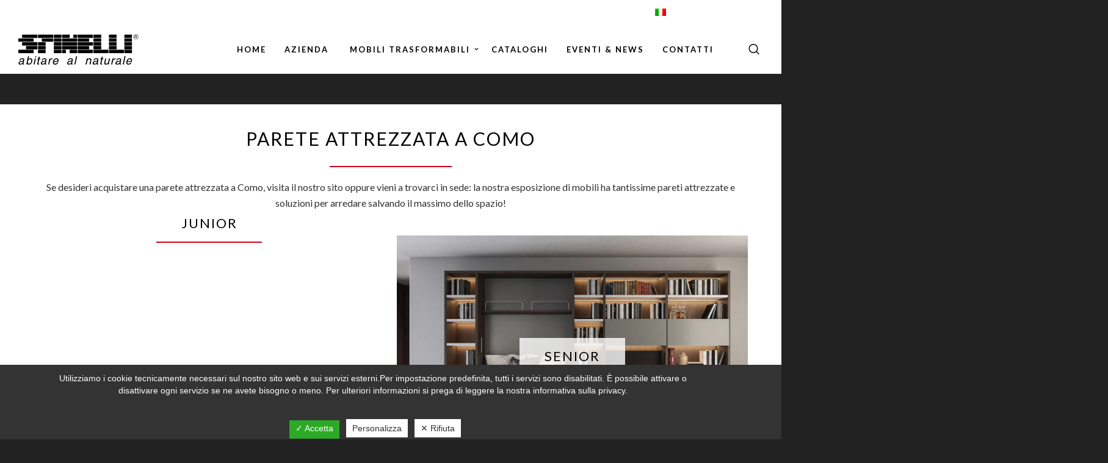

--- FILE ---
content_type: text/html; charset=UTF-8
request_url: https://www.fratellispinelli.it/parete-attrezzata-como/
body_size: 17765
content:
<!doctype html>

<!--[if lt IE 10]>
<html class="ie9 no-js eut-responsive" lang="it-IT" prefix="og: http://ogp.me/ns#">
<![endif]-->
<!--[if (gt IE 9)|!(IE)]><!-->
<html class="no-js eut-responsive" lang="it-IT" prefix="og: http://ogp.me/ns#">
<!--<![endif]-->
	<head>
		<meta charset="UTF-8">
        <script>tarteaucitronForceCDN = '/wp-content/plugins/dsgvo-all-in-one-for-wp/assets/js/tarteaucitron/'</script>
		<!-- viewport -->
		<meta name="viewport" content="width=device-width, initial-scale=1, maximum-scale=1, user-scalable=no">

		<!-- allow pinned sites -->
		<meta name="application-name" content="Letti a scomparsa singoli, matrimoniali, a castello, divani letto - Spinelli" />
		<link rel="pingback" href="https://www.fratellispinelli.it/xmlrpc.php">

		<title>Parete attrezzata Como</title>

<!-- This site is optimized with the Yoast SEO plugin v9.2.1 - https://yoast.com/wordpress/plugins/seo/ -->
<link rel="canonical" href="https://www.fratellispinelli.it/parete-attrezzata-como/" />
<meta property="og:locale" content="it_IT" />
<meta property="og:type" content="article" />
<meta property="og:title" content="Parete attrezzata Como" />
<meta property="og:url" content="https://www.fratellispinelli.it/parete-attrezzata-como/" />
<meta property="og:site_name" content="Letti a scomparsa singoli, matrimoniali, a castello, divani letto - Spinelli" />
<meta name="twitter:card" content="summary_large_image" />
<meta name="twitter:title" content="Parete attrezzata Como" />
<script type='application/ld+json'>{"@context":"https:\/\/schema.org","@type":"Organization","url":"https:\/\/www.fratellispinelli.it\/","sameAs":[],"@id":"https:\/\/www.fratellispinelli.it\/#organization","name":"Fratelli Spinelli - Industria Mobili Srl","logo":"https:\/\/www.fratellispinelli.it\/wp-content\/uploads\/2018\/04\/logo-chiaro.png"}</script>
<!-- / Yoast SEO plugin. -->

<link rel='dns-prefetch' href='//fonts.googleapis.com' />
<link rel='dns-prefetch' href='//s.w.org' />
<link rel="alternate" type="application/rss+xml" title="Letti a scomparsa singoli, matrimoniali, a castello, divani letto - Spinelli &raquo; Feed" href="https://www.fratellispinelli.it/feed/" />
<link rel="alternate" type="application/rss+xml" title="Letti a scomparsa singoli, matrimoniali, a castello, divani letto - Spinelli &raquo; Feed dei commenti" href="https://www.fratellispinelli.it/comments/feed/" />
<link rel='stylesheet' id='contact-form-7-css'  href='https://www.fratellispinelli.it/wp-content/plugins/contact-form-7/includes/css/styles.css' type='text/css' media='all' />
<link rel='stylesheet' id='dashicons-css'  href='https://www.fratellispinelli.it/wp-includes/css/dashicons.min.css' type='text/css' media='all' />
<link rel='stylesheet' id='dsgvoaio_frontend_css-css'  href='https://www.fratellispinelli.it/wp-content/plugins/dsgvo-all-in-one-for-wp/assets/css/plugin.css' type='text/css' media='all' />
<style id='dsgvoaio_control-inline-css' type='text/css'>


						.tarteaucitronAlertSmallTop {

							top: auto !important;

							bottom: 0 !important;

							left: 0 !important;

							right: auto !important;

						}			

					
</style>
<link rel='stylesheet' id='wpml-legacy-dropdown-0-css'  href='https://www.fratellispinelli.it/wp-content/plugins/sitepress-multilingual-cms/templates/language-switchers/legacy-dropdown/style.css' type='text/css' media='all' />
<style id='wpml-legacy-dropdown-0-inline-css' type='text/css'>
.wpml-ls-statics-shortcode_actions, .wpml-ls-statics-shortcode_actions .wpml-ls-sub-menu, .wpml-ls-statics-shortcode_actions a {border-color:#cdcdcd;}.wpml-ls-statics-shortcode_actions a {color:#444444;background-color:#ffffff;}.wpml-ls-statics-shortcode_actions a:hover,.wpml-ls-statics-shortcode_actions a:focus {color:#000000;background-color:#eeeeee;}.wpml-ls-statics-shortcode_actions .wpml-ls-current-language>a {color:#444444;background-color:#ffffff;}.wpml-ls-statics-shortcode_actions .wpml-ls-current-language:hover>a, .wpml-ls-statics-shortcode_actions .wpml-ls-current-language>a:focus {color:#000000;background-color:#eeeeee;}
</style>
<link rel='stylesheet' id='wpml-cms-nav-css-css'  href='https://www.fratellispinelli.it/wp-content/plugins/wpml-cms-nav/res/css/navigation.css' type='text/css' media='all' />
<link rel='stylesheet' id='cms-navigation-style-base-css'  href='https://www.fratellispinelli.it/wp-content/plugins/wpml-cms-nav/res/css/cms-navigation-base.css' type='text/css' media='screen' />
<link rel='stylesheet' id='cms-navigation-style-css'  href='https://www.fratellispinelli.it/wp-content/plugins/wpml-cms-nav/res/css/cms-navigation.css' type='text/css' media='screen' />
<link rel='stylesheet' id='font-awesome-css'  href='https://www.fratellispinelli.it/wp-content/themes/engic/css/font-awesome.min.css' type='text/css' media='all' />
<link rel='stylesheet' id='engic-eutf-basic-css'  href='https://www.fratellispinelli.it/wp-content/themes/engic/css/basic.css' type='text/css' media='all' />
<link rel='stylesheet' id='engic-eutf-grid-css'  href='https://www.fratellispinelli.it/wp-content/themes/engic/css/grid.css' type='text/css' media='all' />
<link rel='stylesheet' id='engic-eutf-theme-style-css'  href='https://www.fratellispinelli.it/wp-content/themes/engic/css/theme-style.css' type='text/css' media='all' />
<link rel='stylesheet' id='engic-eutf-elements-css'  href='https://www.fratellispinelli.it/wp-content/themes/engic/css/elements.css' type='text/css' media='all' />
<link rel='stylesheet' id='engic-eutf-style-css'  href='https://www.fratellispinelli.it/wp-content/themes/engic-child/style.css' type='text/css' media='all' />
<link rel='stylesheet' id='engic-eutf-responsive-css'  href='https://www.fratellispinelli.it/wp-content/themes/engic/css/responsive.css' type='text/css' media='all' />
<link rel='stylesheet' id='js_composer_front-css'  href='https://www.fratellispinelli.it/wp-content/plugins/js_composer/assets/css/js_composer.min.css' type='text/css' media='all' />
<link rel='stylesheet' id='redux-google-fonts-engic_eutf_options-css'  href='https://fonts.googleapis.com/css?family=Lato%3A400%2C700%2C300&#038;ver=1657110771' type='text/css' media='all' />
<script type='text/javascript' src='https://www.fratellispinelli.it/wp-includes/js/jquery/jquery.js?ver=1.12.4'></script>
<script type='text/javascript' src='https://www.fratellispinelli.it/wp-includes/js/jquery/jquery-migrate.min.js?ver=1.4.1'></script>
<script type='text/javascript'>
/* <![CDATA[ */
var parms = {"version":"4.3","close_popup_auto":"off","animation_time":"1000","nolabel":"NO","yeslabel":"SI","showpolicyname":"Mostra l'Informativa sulla privacy \/ Dettagli sui cookie","maincatname":"Cookies generali","language":"it","woocommercecookies":" ","polylangcookie":"","usenocookies":"This Servies use no Cookies.","nocookietext":"Questo servizio non utilizza attualmente alcun cookie.","cookietextusage":"Biscotti usati:","cookietextusagebefore":"Questo Cookie pu\u00f2 essere memorizzato:","adminajaxurl":"https:\/\/www.fratellispinelli.it\/wp-admin\/admin-ajax.php","vgwort_defaultoptinout":"optin","koko_defaultoptinout":"optin","ga_defaultoptinout":"optin","notice_design":"dark","expiretime":"180","noticestyle":"style1","backgroundcolor":"#333","textcolor":"#ffffff","buttonbackground":"#fff","buttontextcolor":"#333","buttonlinkcolor":"","cookietext":"Utilizziamo i cookie tecnicamente necessari sul nostro sito web e sui servizi esterni.Per impostazione predefinita, tutti i servizi sono disabilitati. \u00c8 possibile attivare o disattivare ogni servizio se ne avete bisogno o meno. Per ulteriori informazioni si prega di leggere la nostra informativa sulla privacy.\n","cookieaccepttext":"Accetta","btn_text_customize":"Personalizza","cookietextscroll":"Durch das fortgesetzte bl\u00e4ttern stimmen Sie der Nutzung von externen Diensten und Cookies zu.","policyurl":"https:\/\/www.fratellispinelli.it\/","policyurltext":"Hier finden Sie unsere Datenschutzbestimmungen","ablehnentxt":"Rifiuta","ablehnentext":"Avete rifiutato le condizioni. Verrai reindirizzato a google.com.","ablehnenurl":"www.google.de","showrejectbtn":"on","popupagbs":" ","languageswitcher":" ","pixelorderid":"","fbpixel_content_type":"","fbpixel_content_ids":"","fbpixel_currency":"","fbpixel_product_cat":"","fbpixel_content_name":"","fbpixel_product_price":"","isbuyedsendet":"","pixelevent":"","pixeleventcurrency":"","pixeleventamount":"","outgoing_text":"<b>Stai lasciando la nostra presenza su Internet<\/b>Quando hai cliccato su un link esterno stai lasciando il nostro sito web.Se sei d'accordo, clicca sul seguente pulsante:.\n","youtube_spt":"","twitter_spt":"","linkedin_spt":"Per l'utilizzo di LinkedIn (LinkedIn AG, Dammtorstra\u00dfe 29-32, 20354 Hamburg, Germany) abbiamo bisogno del vostro consenso secondo DSGVO.\r\nLinkedIn raccoglie, elabora e memorizza i dati personali. Quali dati esattamente si prendono dalle condizioni di protezione dei dati per favore.\r\n","shareaholic_spt":"","vgwort_spt":"","accepttext":"Consentire","policytextbtn":"Informativa sulla privacy","show_layertext":"off"};
/* ]]> */
</script>
<script type='text/javascript' src='https://www.fratellispinelli.it/wp-content/plugins/dsgvo-all-in-one-for-wp/assets/js/tarteaucitron/tarteaucitron.min.js?ver=4.9.26'></script>
<script type='text/javascript' src='https://www.fratellispinelli.it/wp-content/plugins/sitepress-multilingual-cms/templates/language-switchers/legacy-dropdown/script.js?ver=1'></script>
<script type='text/javascript' src='https://www.fratellispinelli.it/wp-content/themes/engic/js/modernizr.custom.js?ver=2.8.3'></script>
<link rel='https://api.w.org/' href='https://www.fratellispinelli.it/wp-json/' />
<link rel="EditURI" type="application/rsd+xml" title="RSD" href="https://www.fratellispinelli.it/xmlrpc.php?rsd" />
<link rel="wlwmanifest" type="application/wlwmanifest+xml" href="https://www.fratellispinelli.it/wp-includes/wlwmanifest.xml" /> 
<meta name="generator" content="WordPress 4.9.26" />
<link rel='shortlink' href='https://www.fratellispinelli.it/?p=895' />
<link rel="alternate" type="application/json+oembed" href="https://www.fratellispinelli.it/wp-json/oembed/1.0/embed?url=https%3A%2F%2Fwww.fratellispinelli.it%2Fparete-attrezzata-como%2F" />
<link rel="alternate" type="text/xml+oembed" href="https://www.fratellispinelli.it/wp-json/oembed/1.0/embed?url=https%3A%2F%2Fwww.fratellispinelli.it%2Fparete-attrezzata-como%2F&#038;format=xml" />
<meta name="generator" content="WPML ver:3.6.3 stt:1,4,3,27;" />
<!-- Dynamic css -->
<style type="text/css">
 body { font-size: 16px; font-family: Lato; font-weight: 400; } body p, #eut-theme-wrapper #eut-search-modal input[type='text'] { font-size: 16px; font-family: Lato; font-weight: 400; line-height: 26px; } input[type='text'], input[type='input'], input[type='password'], input[type='email'], input[type='number'], input[type='date'], input[type='url'], input[type='tel'], input[type='search'], textarea, select { font-family: Lato; } #eut-header .eut-logo.eut-logo-text a { font-family: Lato; font-weight: 700; font-style: normal; font-size: 36px; text-transform: uppercase; } #eut-header #eut-main-menu ul li ul li a, #eut-hidden-menu ul.eut-menu li a { font-family: Lato; font-weight: 400; font-style: normal; font-size: 12px; text-transform: uppercase; letter-spacing: 2px; } #eut-header #eut-main-menu > ul > li > a, #eut-hidden-menu ul.eut-menu > li > a, #eut-hidden-menu ul.eut-menu .eut-goback a, #eut-header .eut-responsive-menu-text, #eut-header #eut-main-menu > ul > li.megamenu > ul > li > a, #eut-header #eut-main-menu > ul > li.megamenu li.menu-item-has-children > a { font-family: Lato; font-weight: 700; font-style: normal; font-size: 13px; text-transform: uppercase; letter-spacing: 2px; } h1, .eut-h1 { font-family: Lato; font-weight: 400; font-style: normal; font-size: 43px; text-transform: uppercase; line-height: 49px; letter-spacing: 2px; } h2, .eut-h2 { font-family: Lato; font-weight: 400; font-style: normal; font-size: 34px; text-transform: uppercase; line-height: 40px; letter-spacing: 2px; } h3, .eut-h3 { font-family: Lato; font-weight: 400; font-style: normal; font-size: 22px; text-transform: uppercase; line-height: 30px; letter-spacing: 2px; } h4, .eut-h4 { font-family: Lato; font-weight: 400; font-style: normal; font-size: 18px; text-transform: uppercase; line-height: 26px; letter-spacing: 2px; } h5, .eut-h5, #reply-title, .vc_tta.vc_general .vc_tta-panel-title, .single_variation { font-family: Lato; font-weight: 700; font-style: normal; font-size: 16px; text-transform: uppercase; line-height: 24px; letter-spacing: 2px; } h6, .eut-h6, .mfp-title { font-family: Lato; font-weight: 700; font-style: normal; font-size: 14px; text-transform: uppercase; line-height: 16px; letter-spacing: 2px; } #eut-page-title .eut-title { font-family: Lato; font-weight: 400; font-style: normal; font-size: 34px; text-transform: none; line-height: 40px; letter-spacing: 2px; } #eut-page-title .eut-description { font-family: Lato; font-weight: 400; font-style: normal; font-size: 14px; text-transform: uppercase; line-height: 24px; letter-spacing: 2px; } #eut-portfolio-title .eut-title { font-family: Lato; font-weight: 400; font-style: normal; font-size: 34px; text-transform: none; line-height: 40px; letter-spacing: 2px; } #eut-portfolio-title .eut-description { font-family: Lato; font-weight: 400; font-style: normal; font-size: 14px; text-transform: uppercase; line-height: 24px; letter-spacing: 2px; } #eut-post-title .eut-title, .eut-single-post-title { font-family: Lato; font-weight: 400; font-style: normal; font-size: 34px; text-transform: none; line-height: 40px; letter-spacing: 2px; } #eut-header[data-fullscreen='no'] #eut-feature-section .eut-title { font-family: Lato; font-weight: 300; font-style: normal; font-size: 48px; text-transform: uppercase; line-height: 53px; letter-spacing: 2px; } #eut-header[data-fullscreen='no'] #eut-feature-section .eut-description { font-family: Lato; font-weight: 400; font-style: normal; font-size: 14px; text-transform: uppercase; line-height: 24px; letter-spacing: 2px; } #eut-header[data-fullscreen='yes'] #eut-feature-section .eut-title { font-family: Lato; font-weight: 300; font-style: normal; font-size: 56px; text-transform: uppercase; line-height: 60px; letter-spacing: 2px; } #eut-header[data-fullscreen='yes'] #eut-feature-section .eut-description { font-family: Lato; font-weight: 700; font-style: normal; font-size: 16px; text-transform: uppercase; line-height: 24px; letter-spacing: 2px; } .eut-leader-text p, p.eut-leader-text, blockquote, blockquote p { font-family: Lato; font-weight: 300; font-style: normal; font-size: 20px; text-transform: none; line-height: 30px; letter-spacing: 2px; } .eut-subtitle p, .eut-subtitle { font-family: Lato; font-weight: 300; font-style: normal; font-size: 14px; text-transform: uppercase; line-height: 24px; letter-spacing: 2px; } .eut-small-text, small, #eut-anchor-menu a, #eut-post-title #eut-social-share ul li .eut-like-counter, .eut-pagination ul li, #eut-header-options ul.eut-options a span, .eut-pagination .eut-icon-nav-right, .eut-pagination .eut-icon-nav-left, #eut-footer-bar .eut-social li, #eut-footer-bar .eut-copyright, #eut-footer-bar #eut-second-menu, #eut-share-modal .eut-social li a, #eut-language-modal .eut-language li a, .logged-in-as, .widget.widget_recent_entries li span.post-date, cite, label, .eut-slider-item .eut-slider-content span.eut-title, .eut-gallery figure figcaption .eut-caption, .widget.widget_calendar caption, .widget .rss-date, .widget.widget_tag_cloud a, .eut-widget.eut-latest-news .eut-latest-news-date, .eut-widget.eut-comments .eut-comment-date, .wpcf7-form p, .wpcf7-form .eut-one-third, .wpcf7-form .eut-one-half, .mfp-counter, .eut-comment-nav ul li a, .eut-portfolio .eut-like-counter span, .eut-map-infotext p, a.eut-infotext-link, .eut-portfolio .eut-portfolio-btns, #eut-main-menu span.eut-no-assigned-menu { font-family: Lato; font-weight: 400; font-style: normal; font-size: 11px !important; text-transform: uppercase; letter-spacing: 2px; } .eut-link-text, .eut-blog.eut-isotope[data-type='pint-blog'] .eut-isotope-item .eut-media-content .eut-read-more span, .eut-search button[type='submit'], .eut-btn, input[type='submit'], input[type='reset'], button, .woocommerce #respond input#submit, .woocommerce button.button.alt { font-family: Lato; font-weight: 700; font-style: normal; font-size: 12px !important; text-transform: uppercase; letter-spacing: 2px; } .eut-btn.eut-btn-extrasmall { font-size: 8px !important; } .eut-btn.eut-btn-small { font-size: 10px !important; } .eut-btn.eut-btn-large { font-size: 14px !important; } .eut-btn.eut-btn-extralarge { font-size: 16px !important; } 
</style><!-- Dynamic css -->
<style type="text/css">
 .eut-body-overlay, .mfp-bg { background-color: rgba(0,0,0,0.85); } #eut-top-bar { line-height: 40px; } #eut-header.eut-default #eut-top-bar { background-color: #ffffff; color: #ffffff; } #eut-header.eut-default #eut-top-bar a { color: #ffffff; } #eut-header.eut-default #eut-top-bar a:hover { color: #d0011b; } #eut-header.eut-default #eut-top-bar .eut-language ul li a { background-color: #ffffff; color: #020202; } #eut-header.eut-default #eut-top-bar .eut-language ul li a:hover { background-color: #ffffff; color: #d0011b; } .eut-frame-responsive-menu-button .eut-button-icon { border-color: rgba(255,255,255,0.2); } .eut-frame-responsive-menu-button .eut-line-icon, .eut-frame-responsive-menu-button .eut-line-icon:after, .eut-frame-responsive-menu-button .eut-line-icon:before { background-color: #ffffff; } #eut-header.eut-light #eut-top-bar, #eut-header.eut-dark #eut-top-bar { background-color: rgba(0,0,0,0.60); color: #cdcdcd; } #eut-header.eut-light #eut-top-bar a, #eut-header.eut-dark #eut-top-bar a { color: #cdcdcd; } #eut-header.eut-light #eut-top-bar a:hover, #eut-header.eut-dark #eut-top-bar a:hover { color: #ffffff; } #eut-header.eut-light #eut-top-bar .eut-language ul li a, #eut-header.eut-dark #eut-top-bar .eut-language ul li a { background-color: #ffffff; color: #020202; } #eut-header.eut-light #eut-top-bar .eut-language ul li a:hover, #eut-header.eut-dark #eut-top-bar .eut-language ul li a:hover { background-color: #ffffff; color: #d0011b; } #eut-header #eut-inner-header { height: 80px; line-height: 80px; } #eut-header #eut-header-wrapper, #eut-header[data-menu-align='center'] #eut-main-menu { height: 80px; } #eut-header .eut-menu-elements-wrapper, #eut-header .eut-responsive-menu-button { height: 80px; line-height: 80px; } #eut-header .eut-logo { height: 80px; } #eut-header .eut-logo .eut-logo-wrapper a { height: 50px; } #eut-header[data-overlap='yes'][data-header-position='above-feature'] .eut-feature-content { padding-top: 80px; } #eut-header[data-overlap='yes'][data-header-position='above-feature'] .eut-feature-content.eut-align-left-top, #eut-header[data-overlap='yes'][data-header-position='above-feature'] .eut-feature-content.eut-align-center-top, #eut-header[data-overlap='yes'][data-header-position='above-feature'] .eut-feature-content.eut-align-right-top { padding-top: 160px; } #eut-header[data-overlap='yes'][data-header-position='below-feature'] .eut-feature-content.eut-align-left-bottom, #eut-header[data-overlap='yes'][data-header-position='below-feature'] .eut-feature-content.eut-align-center-bottom, #eut-header[data-overlap='yes'][data-header-position='below-feature'] .eut-feature-content.eut-align-right-bottom { padding-bottom: 120px; } #eut-header[data-overlap='yes'][data-topbar='no'][data-header-position='above-feature'] #eut-feature-section { top: -80px; margin-bottom: -80px; } #eut-header[data-overlap='yes'][data-topbar='yes'][data-header-position='above-feature'] #eut-feature-section { top: -121px; margin-bottom: -121px; } #eut-hidden-menu { color: #000000; background-color: rgba(255,255,255,1); } #eut-hidden-menu li a, #eut-hidden-menu ul.eut-menu-options li a, #eut-hidden-menu .eut-menu-options li a, .eut-side-area .eut-close-menu-button { color: #000000; } #eut-hidden-menu li a:hover, #eut-hidden-menu ul.eut-menu-options li a:hover, #eut-hidden-menu ul li.current-menu-item > a, #eut-hidden-menu ul li.current-menu-parent > a, #eut-hidden-menu ul li.current_page_item > a, #eut-hidden-menu ul li.current_page_ancestor > a, .eut-side-area .eut-close-menu-button:hover { color: #d0011b; } #eut-hidden-menu ul.eut-menu li .eut-arrow:after, #eut-hidden-menu ul.eut-menu li .eut-arrow:before { background-color: #000000; } #eut-hidden-menu ul li a .label { color: #d0011b; background-color: #ffffff; } #eut-header.eut-default #eut-inner-header, #eut-header.eut-default[data-sticky-header='shrink'] { background-color: rgba(255,255,255,1); } #eut-header.eut-default #eut-inner-header, #eut-header.eut-default .eut-menu-elements-wrapper, #eut-header.eut-default #eut-top-bar { border-color: rgba(0,0,0,0); } #eut-header.eut-default #eut-main-menu > ul > li > a, #eut-header.eut-default .eut-menu-options li a, #eut-header.eut-default .eut-logo.eut-logo-text a, #eut-header.eut-default .eut-responsive-menu-text, #eut-header.eut-default .eut-cart-button a, #eut-header.eut-default .eut-cart-button .eut-purchased-items { color: #000000; } #eut-header.eut-default .eut-menu-button-line { background-color: #000000; } #eut-header.eut-default .eut-button-icon .eut-line-icon, #eut-header.eut-default .eut-button-icon .eut-line-icon:after, #eut-header.eut-default .eut-button-icon .eut-line-icon:before { background-color: #000000; } #eut-header.eut-default .eut-button-icon:hover .eut-line-icon, #eut-header.eut-default .eut-button-icon:hover .eut-line-icon:after, #eut-header.eut-default .eut-button-icon:hover .eut-line-icon:before { background-color: #d0011b; } #eut-header.eut-default #eut-main-menu > ul > li.current-menu-item > a, #eut-header.eut-default #eut-main-menu > ul > li.current-menu-parent > a, #eut-header.eut-default #eut-main-menu > ul > li.current_page_item > a, #eut-header.eut-default #eut-main-menu > ul > li.current_page_ancestor > a, #eut-header.eut-default #eut-main-menu > ul > li:hover > a, #eut-header.eut-default #eut-main-menu > ul > li.current-menu-ancestor > a, #eut-header.eut-default #eut-main-menu > ul > li.active > a, #eut-header.eut-default .eut-menu-options li a:hover , #eut-hidden-menu ul.eut-menu > li.open > a, #eut-header.eut-default .eut-cart-button a:hover { color: #d0011b; } #eut-header #eut-main-menu ul li ul, #eut-header #eut-main-menu > ul > li.megamenu > ul { background-color: #ffffff; } #eut-header #eut-main-menu ul li ul a, #eut-header #eut-main-menu ul li a:hover .label { color: #020202; } #eut-header #eut-main-menu ul li.current-menu-item > a { color: #d0011b; } #eut-header #eut-main-menu ul li ul a:hover { color: #d0011b; background-color: #ffffff; } #eut-header #eut-main-menu > ul > li.megamenu > ul > li { border-color: #ffffff; } #eut-header #eut-main-menu > ul > li.megamenu > ul > li > a, #eut-header #eut-main-menu > ul > li.megamenu li.menu-item-has-children > a { color: #000000; background-color: transparent; } #eut-header.eut-light #eut-inner-header, #eut-header.eut-light .eut-menu-elements-wrapper, #eut-header.eut-light #eut-top-bar { border-color: rgba(255,255,255,0); } #eut-header.eut-light #eut-main-menu > ul > li > a, #eut-header.eut-light .eut-menu-options li a, #eut-header.eut-light .eut-logo.eut-logo-text a, #eut-header.eut-light .eut-responsive-menu-text, #eut-header.eut-light .eut-cart-button a, #eut-header.eut-light .eut-cart-button .eut-purchased-items { color: #cdcdcd; } #eut-header.eut-light .eut-menu-button-line { background-color: #cdcdcd; } #eut-header.eut-light .eut-button-icon .eut-line-icon, #eut-header.eut-light .eut-button-icon .eut-line-icon:after, #eut-header.eut-light .eut-button-icon .eut-line-icon:before { background-color: #cdcdcd; } #eut-header.eut-light .eut-button-icon:hover .eut-line-icon, #eut-header.eut-light .eut-button-icon:hover .eut-line-icon:after, #eut-header.eut-light .eut-button-icon:hover .eut-line-icon:before { background-color: #ffffff; } #eut-header.eut-light #eut-main-menu > ul > li.current-menu-item > a, #eut-header.eut-light #eut-main-menu > ul > li.current-menu-parent > a, #eut-header.eut-light #eut-main-menu > ul > li.current_page_item > a, #eut-header.eut-light #eut-main-menu > ul > li.current_page_ancestor > a, #eut-header.eut-light #eut-main-menu > ul > li.active > a, #eut-header.eut-light #eut-main-menu > ul > li:hover > a, #eut-header.eut-light #eut-main-menu > ul > li.current-menu-ancestor > a, #eut-header.eut-light .eut-menu-options li a:hover, #eut-header.eut-light .eut-cart-button a:hover { color: #ffffff; } #eut-header.eut-dark #eut-inner-header, #eut-header.eut-dark .eut-menu-elements-wrapper, #eut-header.eut-dark #eut-top-bar { border-color: rgba(0,0,0,0); } #eut-header.eut-dark #eut-main-menu > ul > li > a, #eut-header.eut-dark .eut-menu-options li a, #eut-header.eut-dark .eut-logo.eut-logo-text a, #eut-header.eut-dark .eut-responsive-menu-text, #eut-header.eut-dark .eut-cart-button a, #eut-header.eut-dark .eut-cart-button .eut-purchased-items { color: #434343; } #eut-header.eut-dark .eut-menu-button-line { background-color: #434343; } #eut-header.eut-dark .eut-button-icon .eut-line-icon, #eut-header.eut-dark .eut-button-icon .eut-line-icon:after, #eut-header.eut-dark .eut-button-icon .eut-line-icon:before { background-color: #434343; } #eut-header.eut-dark .eut-button-icon:hover .eut-line-icon, #eut-header.eut-dark .eut-button-icon:hover .eut-line-icon:after, #eut-header.eut-dark .eut-button-icon:hover .eut-line-icon:before { background-color: #000000; } #eut-header.eut-dark #eut-main-menu > ul > li.current-menu-item > a, #eut-header.eut-dark #eut-main-menu > ul > li.current-menu-parent > a, #eut-header.eut-dark #eut-main-menu > ul > li.current_page_item > a, #eut-header.eut-dark #eut-main-menu > ul > li.current_page_ancestor > a, #eut-header.eut-dark #eut-main-menu > ul > li.active > a, #eut-header.eut-dark #eut-main-menu > ul > li:hover > a, #eut-header.eut-dark #eut-main-menu > ul > li.current-menu-ancestor > a, #eut-header.eut-dark .eut-menu-options li a:hover, #eut-header.eut-dark .eut-cart-button a:hover { color: #000000; } #eut-header.eut-default.eut-header-sticky #eut-inner-header, #eut-header.eut-light.eut-header-sticky #eut-inner-header, #eut-header.eut-dark.eut-header-sticky #eut-inner-header, #eut-header[data-sticky-header='advanced'] #eut-inner-header:before { background-color: rgba(255,255,255,0.95); } #eut-header.eut-header-sticky #eut-inner-header, #eut-header.eut-header-sticky .eut-menu-elements-wrapper, #eut-header.eut-header-sticky #eut-top-bar { border-color: rgba(0,0,0,0); } #eut-header.eut-header-sticky #eut-main-menu > ul > li > a, #eut-header.eut-header-sticky .eut-menu-options li a, #eut-header.eut-header-sticky .eut-logo.eut-logo-text a, #eut-header.eut-header-sticky .eut-responsive-menu-text, #eut-header.eut-header-sticky .eut-cart-button a, #eut-header.eut-header-sticky .eut-cart-button .eut-purchased-items { color: #000000; } #eut-header.eut-header-sticky #eut-main-menu > ul > li.current-menu-item > a, #eut-header.eut-header-sticky #eut-main-menu > ul > li.current-menu-parent > a, #eut-header.eut-header-sticky #eut-main-menu > ul > li.current_page_item > a, #eut-header.eut-header-sticky #eut-main-menu > ul > li.current_page_ancestor > a, #eut-header.eut-header-sticky #eut-main-menu > ul > li.active > a, #eut-header.eut-header-sticky #eut-main-menu > ul > li:hover > a, #eut-header.eut-header-sticky #eut-main-menu > ul > li.current-menu-ancestor > a, #eut-header.eut-header-sticky .eut-menu-options li a:hover, #eut-header.eut-header-sticky .eut-cart-button a:hover { color: #bcbcbc; } #eut-header.eut-header-sticky .eut-button-icon .eut-line-icon, #eut-header.eut-header-sticky .eut-button-icon .eut-line-icon:after, #eut-header.eut-header-sticky .eut-button-icon .eut-line-icon:before { background-color: #000000; } #eut-header.eut-header-sticky .eut-button-icon:hover .eut-line-icon, #eut-header.eut-header-sticky .eut-button-icon:hover .eut-line-icon:after, #eut-header.eut-header-sticky .eut-button-icon:hover .eut-line-icon:before { background-color: #bcbcbc; } #eut-page-title { background-color: #ececec; } #eut-portfolio-title { background-color: #ececec; } #eut-page-title.eut-blog-title { background-color: #ececec; } #eut-post-title { background-color: ; } #eut-anchor-menu { height: 70px; line-height: 70px; } #eut-anchor-menu-wrapper { height: 70px; } #eut-anchor-menu, #eut-anchor-menu.eut-responsive-bar ul li, #eut-anchor-menu ul li ul { background-color: #151515; } #eut-anchor-menu ul li a { color: #bbbdbf; background-color: #151515; } #eut-anchor-menu .eut-menu-button .eut-menu-button-line { background-color: #bbbdbf; } #eut-anchor-menu ul li.current-menu-item a, #eut-anchor-menu ul li a:hover, #eut-anchor-menu ul li.primary-button a, #eut-anchor-menu ul li.current > a, #eut-anchor-menu.eut-current-link ul li.active > a { color: #ffffff; background-color: #1a1f25; } #eut-anchor-menu ul li, #eut-anchor-menu ul li ul li, #eut-anchor-menu.eut-responsive-bar ul li, #eut-anchor-menu.eut-responsive-bar ul li ul, #eut-anchor-menu.eut-incontainer > ul > li:first-child { border-color: #393e44; } #eut-main-content, .eut-single-wrapper, #eut-main-content.eut-error-404, #eut-feature-section { background-color: #ffffff; } a { color: #999999; } a:hover { color: #d0011b; } #eut-footer-area { background-color: #eeeeee; } /* Widget Title Color */ #eut-footer-area h1, #eut-footer-area h2, #eut-footer-area h3, #eut-footer-area h4, #eut-footer-area h5, #eut-footer-area h6, #eut-footer-area .eut-widget-title, #eut-footer-area .widget.widget_recent_entries li span.post-date, #eut-footer-area .widget.widget_rss .eut-widget-title a, #eut-footer-area .input-text, #eut-footer-area input[type='text'], #eut-footer-area input[type='input'], #eut-footer-area input[type='password'], #eut-footer-area input[type='email'], #eut-footer-area input[type='number'], #eut-footer-area input[type='date'], #eut-footer-area input[type='url'], #eut-footer-area input[type='tel'], #eut-footer-area input[type='search'], #eut-footer-area textarea { color: #020202; } /* Footer Text Color */ #eut-footer-area, #eut-footer-area .widget.widget_tag_cloud a{ color: #020202; } #eut-footer-area .widget li a { color: #020202; } /* Footer Text Hover Color */ #eut-footer-area .widget li a:hover { color: #d0011b; } #eut-footer-area input, #eut-footer-area input[type='text'], #eut-footer-area input[type='input'], #eut-footer-area input[type='password'], #eut-footer-area input[type='email'], #eut-footer-area input[type='number'], #eut-footer-area input[type='date'], #eut-footer-area input[type='url'], #eut-footer-area input[type='tel'], #eut-footer-area input[type='search'], #eut-footer-area .eut-search button[type='submit'], #eut-footer-area textarea, #eut-footer-area select, #eut-footer-area .widget.widget_calendar table th, #eut-footer-area .eut-widget.eut-social li a, #eut-footer-area .widget li, #eut-footer-area .widget li ul { border-color: #353535; } #eut-footer-bar { background-color: rgba(208,1,27,1); color: #ffffff; } #eut-footer-bar #eut-second-menu li a, #eut-footer-bar .eut-social li a, #eut-footer-bar .eut-social li:after { color: #ffffff; } #eut-footer-bar #eut-second-menu li a:hover, #eut-footer-bar .eut-social li a:hover { color: #dddddd; } .eut-dark-overlay:before { background-color: #222222; } .eut-light-overlay:before { background-color: #ffffff; } .eut-primary-1-overlay:before { background-color: #bba887; } .eut-primary-2-overlay:before { background-color: #039be5; } .eut-primary-3-overlay:before { background-color: #81b441; } .eut-primary-4-overlay:before { background-color: #ff9800; } .eut-primary-5-overlay:before { background-color: #fa4949; } .eut-color-text, a.eut-color-text, a .eut-color-text, .eut-color-text a, #eut-main-content, .eut-bg-light, #eut-main-content .eut-sidebar-colored.eut-bg-light a, #eut-anchor-menu, #eut-main-content .widget.widget_categories li a, #eut-main-content .widget.widget_pages li a, #eut-main-content .widget.widget_archive li a, #eut-main-content .widget.widget_nav_menu li a, #eut-main-content .widget.widget_tag_cloud a, #eut-main-content .widget.widget_meta a, #eut-main-content .widget.widget_recent_entries a, #eut-main-content .widget.widget_recent_comments a.url, #eut-main-content .eut-widget.eut-comments a.url, #eut-main-content .eut-widget.eut-social li a, #eut-side-area .widget.widget_categories li a, #eut-side-area .widget.widget_pages li a, #eut-side-area .widget.widget_archive li a, #eut-side-area .widget.widget_nav_menu li a, #eut-side-area .widget.widget_tag_cloud a, #eut-side-area .widget.widget_meta a, #eut-side-area .widget.widget_recent_entries a, #eut-side-area .widget.widget_recent_comments a.url, #eut-side-area .eut-widget.eut-comments a.url, #eut-side-area .eut-widget.eut-latest-news a, #eut-side-area .eut-widget.eut-social li a, #eut-comments .eut-comment-item .eut-comment-date a:hover, .eut-pagination ul li a, input[type='text'], input[type='input'], input[type='password'], input[type='email'], input[type='number'], input[type='date'], input[type='url'], input[type='tel'], input[type='search'], textarea, select, .eut-map-infotext p, #eut-main-content .eut-portfolio .eut-light.eut-caption, #eut-main-content .eut-eut-gallery .eut-light.eut-caption, .eut-comment-nav ul li a, .eut-pagination ul li:after, .eut-search button[type='submit'] .fa.fa-search, #eut-social-share li a, .eut-blog-item.format-link a:not(.eut-read-more), .vc_tta-panel .vc_tta-controls-icon, #eut-main-menu span.eut-no-assigned-menu, .eut-read-more:hover, #eut-main-content .more-link:hover { color: #303030; } .eut-color-heading, a.eut-color-heading, a .eut-color-heading, .eut-color-heading a, .eut-color-hover-heading:hover, a.eut-color-hover-heading:hover, a .eut-color-hover-heading:hover, .eut-color-hover-heading a:hover, #eut-main-content h1, #eut-main-content h2, #eut-main-content h3, #eut-main-content h4, #eut-main-content h5, #eut-main-content h6, #eut-main-content .eut-h1, #eut-main-content .eut-h2, #eut-main-content .eut-h3, #eut-main-content .eut-h4, #eut-main-content .eut-h5, #eut-main-content .eut-h6, #eut-main-content .eut-post-title, #eut-main-content .more-link, #eut-main-content .widget.widget_rss cite, #eut-main-content .widget.widget_rss .eut-widget-title a, #eut-main-content .widget.widget_recent_comments a:hover, #eut-main-content .eut-widget.eut-comments a:hover, #eut-main-content .widget.widget_recent_entries li span.post-date, #eut-main-content .eut-widget.eut-comments .eut-comment-date, #eut-side-area .widget.widget_rss cite, #eut-side-area .widget.widget_rss .eut-widget-title a, #eut-side-area .widget.widget_recent_comments a:hover, #eut-side-area .eut-widget.eut-comments a:hover, #eut-side-area .widget.widget_recent_entries li span.post-date, #eut-side-area .eut-widget.eut-comments .eut-comment-date, #eut-side-area .eut-widget.eut-latest-news .eut-latest-news-date, #eut-main-content .eut-widget.eut-latest-news a, .widget.widget_calendar table th, #eut-comments .comment-reply-link:hover, #eut-comments .eut-comment-item .eut-author a, #eut-comments .comment-edit-link, #respond .comment-reply-title small a:hover, #respond .comment-notes, #eut-main-content .more-link:hover, .eut-toggle .eut-title.active, input[type='text']:hover, input[type='input']:hover, input[type='password']:hover, input[type='email']:hover, input[type='number']:hover, input[type='date']:hover, input[type='url']:hover, input[type='tel']:hover, input[type='search']:hover, textarea:hover, select:hover, input[type='text']:focus, input[type='password']:focus, input[type='email']:focus, input[type='number']:focus, input[type='date']:focus, input[type='url']:focus, input[type='tel']:focus, input[type='search']:focus, textarea:focus, #eut-main-content .eut-portfolio .eut-light.eut-title, #eut-main-content .eut-eut-gallery .eut-light.eut-title, .eut-related-wrapper small, .vc_tta-tabs .vc_tta-title-text, .eut-tabs-title li.active, .widget.widget_tag_cloud a:before, #eut-nav-bar .eut-nav-item a.eut-backlink { color: #000000; } .eut-color-primary-1, .eut-hover-color-primary-1:hover, a.eut-hover-color-primary-1:hover, a .eut-hover-color-primary-1:hover, .eut-color-primary-1:before, .eut-color-primary-1:after, #eut-main-content .eut-primary-1 h1, #eut-main-content .eut-primary-1 h2, #eut-main-content .eut-primary-1 h3, #eut-main-content .eut-primary-1 h4, #eut-main-content .eut-primary-1 h5, #eut-main-content .eut-primary-1 h6, #eut-main-content h1.eut-primary-1, #eut-main-content h2.eut-primary-1, #eut-main-content h3.eut-primary-1, #eut-main-content h4.eut-primary-1, #eut-main-content h5.eut-primary-1, #eut-main-content h6.eut-primary-1, #eut-feature-section .eut-title.eut-primary-1, #eut-page-title .eut-title.eut-primary-1, #eut-post-title .eut-title.eut-primary-1, #eut-portfolio-title .eut-title.eut-primary-1, #eut-feature-section .eut-goto-section.eut-primary-1, .widget.widget_calendar a, #eut-main-content .eut-post-title:hover, .eut-blog.eut-isotope[data-type='pint-blog'] .eut-isotope-item .eut-media-content .eut-post-icon, #eut-main-content .widget.widget_categories li a:hover, #eut-main-content .widget.widget_archive li a:hover, #eut-main-content .widget.widget_pages li a:hover, #eut-main-content .widget.widget_nav_menu li a:hover, #eut-main-content .widget.widget_nav_menu li.current-menu-item a, #eut-main-content .widget li .rsswidget, #eut-main-content .widget.widget_recent_comments a.url:hover, #eut-main-content .widget.widget_recent_comments a, #eut-main-content .eut-widget.eut-comments a.url:hover, #eut-main-content .eut-widget.eut-comments a, #eut-main-content .widget.widget_meta a:hover, #eut-main-content .widget.widget_recent_entries a:hover, #eut-main-content .widget.eut-contact-info a, #eut-main-content .eut-widget.eut-latest-news a:hover, #eut-side-area .widget.widget_categories li a:hover, #eut-side-area .widget.widget_archive li a:hover, #eut-side-area .widget.widget_pages li a:hover, #eut-side-area .widget.widget_nav_menu li a:hover, #eut-side-area .widget.widget_nav_menu li.current-menu-item a, #eut-side-area .widget li .rsswidget, #eut-side-area .widget.widget_recent_comments a.url:hover, #eut-side-area .widget.widget_recent_comments a, #eut-side-area .eut-widget.eut-comments a.url:hover, #eut-side-area .eut-widget.eut-comments a, #eut-side-area .widget.widget_meta a:hover, #eut-side-area .widget.widget_recent_entries a:hover, #eut-side-area .widget.eut-contact-info a, #eut-side-area .eut-widget.eut-latest-news a:hover, .eut-tags li a:hover, .eut-categories li a:hover, #eut-main-content .more-link, #eut-comments .comment-reply-link, #eut-comments .eut-comment-item .eut-author a:hover, #eut-comments .eut-comment-item .eut-comment-date a, #eut-comments .comment-edit-link:hover, #respond .comment-reply-title small a, .eut-blog .eut-like-counter span, .eut-pagination ul li a.current, .eut-pagination ul li a:hover, .eut-toggle .eut-title.active:before, .eut-portfolio-item .eut-portfolio-btns li a:hover, .eut-hr .eut-divider-backtotop:after, .eut-list li:before, #eut-feature-section .eut-description.eut-primary-1, #eut-page-title .eut-description.eut-primary-1, #eut-portfolio-title .eut-description.eut-primary-1, .eut-carousel-wrapper .eut-custom-title-content.eut-primary-1 .eut-caption, .eut-comment-nav ul li a:hover, .eut-pagination ul li .current, .eut-search button[type='submit']:hover .fa.fa-search, #eut-social-share li a:hover i, .eut-portfolio .eut-hover-style-1 .eut-like-counter, .eut-portfolio .eut-hover-style-1 .eut-portfolio-btns, .eut-portfolio .eut-hover-style-2.eut-light .eut-media:after, .eut-filter ul li:hover:not(.selected) span, #eut-theme-wrapper #eut-search-modal .eut-search button[type='submit'] .fa.fa-search, #eut-main-content .eut-widget.eut-social li a:not(.eut-simple):not(.eut-outline):hover, #eut-side-area .eut-widget.eut-social li a:not(.eut-simple):not(.eut-outline):hover, #eut-footer-area .eut-widget.eut-social li a:not(.eut-simple):not(.eut-outline):hover, #eut-main-content a:hover .eut-team-name, .eut-blog .eut-label-post.format-quote a:before, ul.eut-fields li:before, .vc_tta-panel.vc_active .vc_tta-controls-icon, #eut-theme-wrapper #eut-search-modal .eut-close-search:hover, #eut-main-content .widget.widget_tag_cloud a:hover, #eutside-area .widget.widget_tag_cloud a:hover, #eut-footer-area .widget.widget_tag_cloud a:hover, #eut-nav-bar .eut-nav-item a.eut-backlink:hover, .eut-testimonial-name:before, .eut-read-more, #eut-main-content .more-link, #eut-header #eut-main-menu ul li.eut-plus a span:after { color: #bba887; } .eut-isotope.eut-shadow-mode .eut-post-date.eut-primary-box:before, .eut-large-media .eut-post-date.eut-primary-box:after, .eut-single-post .eut-post-date.eut-primary-box:after, blockquote, .eut-blog-item.sticky:after { border-color: #bba887; } .eut-color-primary-2, .eut-color-primary-2:before, .eut-color-primary-2:after, #eut-main-content .eut-primary-2 h1, #eut-main-content .eut-primary-2 h2, #eut-main-content .eut-primary-2 h3, #eut-main-content .eut-primary-2 h4, #eut-main-content .eut-primary-2 h5, #eut-main-content .eut-primary-2 h6, #eut-feature-section .eut-title.eut-primary-2, #eut-feature-section .eut-goto-section.eut-primary-2, #eut-page-title .eut-title.eut-primary-2, #eut-post-title .eut-title.eut-primary-2, #eut-portfolio-title .eut-title.eut-primary-2, #eut-feature-section .eut-description.eut-primary-2, #eut-page-title .eut-description.eut-primary-2, #eut-portfolio-title .eut-description.eut-primary-2, .eut-carousel-wrapper .eut-custom-title-content.eut-primary-2 .eut-caption { color: #039be5; } .eut-color-primary-3, .eut-color-primary-3:before, .eut-color-primary-3:after, #eut-main-content .eut-primary-3 h1, #eut-main-content .eut-primary-3 h2, #eut-main-content .eut-primary-3 h3, #eut-main-content .eut-primary-3 h4, #eut-main-content .eut-primary-3 h5, #eut-main-content .eut-primary-3 h6, #eut-feature-section .eut-title.eut-primary-3, #eut-feature-section .eut-goto-section.eut-primary-3, #eut-page-title .eut-title.eut-primary-3, #eut-post-title .eut-title.eut-primary-3, #eut-portfolio-title .eut-title.eut-primary-3, #eut-feature-section .eut-description.eut-primary-3, #eut-page-title .eut-description.eut-primary-3, #eut-portfolio-title .eut-description.eut-primary-3, .eut-carousel-wrapper .eut-custom-title-content.eut-primary-3 .eut-caption { color: #81b441; } .eut-color-primary-4, .eut-color-primary-4:before, .eut-color-primary-4:after, #eut-main-content .eut-primary-4 h1, #eut-main-content .eut-primary-4 h2, #eut-main-content .eut-primary-4 h3, #eut-main-content .eut-primary-4 h4, #eut-main-content .eut-primary-4 h5, #eut-main-content .eut-primary-4 h6, #eut-feature-section .eut-title.eut-primary-4, #eut-feature-section .eut-goto-section.eut-primary-4, #eut-page-title .eut-title.eut-primary-4, #eut-post-title .eut-title.eut-primary-4, #eut-portfolio-title .eut-title.eut-primary-4, #eut-feature-section .eut-description.eut-primary-4, #eut-page-title .eut-description.eut-primary-4, #eut-portfolio-title .eut-description.eut-primary-4, .eut-carousel-wrapper .eut-custom-title-content.eut-primary-4 .eut-caption { color: #ff9800; } .eut-color-primary-5, .eut-color-primary-5:before, .eut-color-primary-5:after, #eut-main-content .eut-primary-5 h1, #eut-main-content .eut-primary-5 h2, #eut-main-content .eut-primary-5 h3, #eut-main-content .eut-primary-5 h4, #eut-main-content .eut-primary-5 h5, #eut-main-content .eut-primary-5 h6, #eut-feature-section .eut-title.eut-primary-5, #eut-feature-section .eut-goto-section.eut-primary-5, #eut-page-title .eut-title.eut-primary-5, #eut-post-title .eut-title.eut-primary-5, #eut-portfolio-title .eut-title.eut-primary-5, #eut-feature-section .eut-description.eut-primary-5, #eut-page-title .eut-description.eut-primary-5, #eut-portfolio-title .eut-description.eut-primary-5, .eut-carousel-wrapper .eut-custom-title-content.eut-primary-5 .eut-caption { color: #fa4949; } #eut-main-content .eut-dark h1, #eut-main-content .eut-dark h2, #eut-main-content .eut-dark h3, #eut-main-content .eut-dark h4, #eut-main-content .eut-dark h5, #eut-main-content .eut-dark h6, .eut-carousel-wrapper .eut-custom-title-content.eut-dark .eut-caption { color: #000000; } #eut-main-content .eut-light h1, #eut-main-content .eut-light h2, #eut-main-content .eut-light h3, #eut-main-content .eut-light h4, #eut-main-content .eut-light h5, #eut-main-content .eut-light h6, .eut-carousel-wrapper .eut-custom-title-content.eut-light .eut-caption { color: #ffffff; } #eut-main-content .eut-grey h1, #eut-main-content .eut-grey h2, #eut-main-content .eut-grey h3, #eut-main-content .eut-grey h4, #eut-main-content .eut-grey h5, #eut-main-content .eut-grey h6 { color: #cccccc; } #eut-main-content .eut-green h1, #eut-main-content .eut-green h2, #eut-main-content .eut-green h3, #eut-main-content .eut-green h4, #eut-main-content .eut-green h5, #eut-main-content .eut-green h6 { color: #83ad00; } #eut-main-content .eut-orange h1, #eut-main-content .eut-orange h2, #eut-main-content .eut-orange h3, #eut-main-content .eut-orange h4, #eut-main-content .eut-orange h5, #eut-main-content .eut-orange h6 { color: #faa500; } #eut-main-content .eut-aqua h1, #eut-main-content .eut-aqua h2, #eut-main-content .eut-aqua h3, #eut-main-content .eut-aqua h4, #eut-main-content .eut-aqua h5, #eut-main-content .eut-aqua h6 { color: #23b893; } #eut-main-content .eut-blue h1, #eut-main-content .eut-blue h2, #eut-main-content .eut-blue h3, #eut-main-content .eut-blue h4, #eut-main-content .eut-blue h5, #eut-main-content .eut-blue h6 { color: #23a5d1; } #eut-main-content .eut-red h1, #eut-main-content .eut-red h2, #eut-main-content .eut-red h3, #eut-main-content .eut-red h4, #eut-main-content .eut-red h5, #eut-main-content .eut-red h6 { color: #ff0042; } #eut-main-content .eut-purple h1, #eut-main-content .eut-purple h2, #eut-main-content .eut-purple h3, #eut-main-content .eut-purple h4, #eut-main-content .eut-purple h5, #eut-main-content .eut-purple h6 { color: #940AE5; } .eut-border, #eut-about-author, #eut-comments, #eut-comments .eut-comment-item, #eut-comments .children:before, #eut-comments .children article.comment, #eut-main-content .eut-widget.eut-social li a, #eut-side-area .eut-widget.eut-social li a, #respond input[type='text'], #respond textarea, .eut-blog.eut-large-media .eut-blog-item, .eut-blog.eut-small-media .eut-blog-item, .eut-search input[type='text'], .eut-toggle-wrapper li, .eut-bar, .eut-pricing-table, .eut-pricing-table ul li, #eut-main-content table, #eut-main-content tr, #eut-main-content td, #eut-main-content th, pre, hr, .eut-hr.eut-element div, #eut-main-content input[type='text'], #eut-main-content input[type='input'], #eut-main-content input[type='password'], #eut-main-content input[type='email'], #eut-main-content input[type='number'], #eut-main-content input[type='date'], #eut-main-content input[type='url'], #eut-main-content input[type='tel'], #eut-main-content input[type='search'], .eut-search button[type='submit'], #eut-main-content textarea, #eut-main-content select, .eut-pagination ul, .eut-pagination ul li, .eut-portfolio-info + .widget, .eut-team figure .eut-team-social ul, #eut-hidden-menu ul.eut-menu li, #eut-hidden-menu ul.eut-menu li ul, .vc_tta-accordion .vc_tta-panel, .vc_tta-tabs-position-top .vc_tta-tabs-list, #eut-content-area .vc_tta.vc_tta-tabs-position-left.vc_general .vc_tta-tab > a, .eut-tabs-title, #respond { border-color: #E6E6E6; } #eut-main-content .eut-widget-title-line svg polyline, #eut-side-area .eut-widget-title-line svg polyline { stroke: #E6E6E6; } .eut-bg-dark { background-color: #000000; color: #ffffff; } .eut-bg-light { background-color: #ffffff; } .eut-bg-primary-1, .eut-bar-line.eut-primary-1-color, #eut-header #eut-main-menu > ul > li.primary-button > a span, #eut-feature-section .eut-style-4 .eut-title.eut-primary-1 span, #eut-main-content .eut-widget.eut-social li a.eut-simple, #eut-side-area .eut-widget.eut-social li a.eut-simple, #eut-footer-area .eut-widget.eut-social li a.eut-simple, #eut-main-content .eut-widget.eut-social li a.eut-outline:hover, #eut-side-area .eut-widget.eut-social li a.eut-outline:hover, #eut-footer-area .eut-widget.eut-social li a.eut-outline:hover, #eut-feature-section .eut-style-1 .eut-title:after, #eut-feature-section .eut-style-4 .eut-title:before, #eut-feature-section .eut-style-4 .eut-title span:before, #eut-feature-section .eut-style-4 .eut-title:after, #eut-feature-section .eut-style-4 .eut-title span:after, .widget.widget_calendar caption, #eut-post-title #eut-social-share.eut-primary-1 ul li a, .wpcf7-validation-errors, .eut-title-line span:after, .eut-blog.eut-isotope[data-type='pint-blog'] .eut-isotope-item .eut-media-content .eut-read-more:before, .eut-blog.eut-isotope[data-type='pint-blog'] .eut-isotope-item .eut-media-content .more-link:before, input[type='submit']:not(.eut-custom-btn), input[type='reset'], button, .eut-slider-item .eut-slider-content span:after, .eut-element.eut-social ul li a.eut-simple.eut-bg-primary-1, .eut-image-hover a.eut-no-image:before, #eut-header #eut-main-menu ul li a .label, #eut-header #eut-main-menu ul li ul a:hover .label, button.mfp-arrow:hover, #eut-content-area .vc_tta.vc_general .vc_tta-tab > a:after, .eut-tabs-title li.active:after, #eut-main-menu span.eut-no-assigned-menu a, #eut-header .eut-side-area-button .eut-button-icon:hover .eut-dot-icon, #eut-header .eut-side-area-button .eut-button-icon:hover .eut-dot-icon:before, #eut-header .eut-side-area-button .eut-button-icon:hover .eut-dot-icon:after, .woocommerce #respond input#submit, .eut-element.eut-text ul li:before, .eut-top-btn:hover, #eut-header #eut-main-menu ul li ul li a:before { background-color: #bba887; color: #ffffff; } .eut-btn.eut-btn-line.eut-bg-primary-1, .eut-element.eut-social ul li a.eut-outline.eut-bg-primary-1 { color: #bba887; border-color: #bba887; } #eut-main-content .eut-widget.eut-social li a:hover, #eut-side-area .eut-widget.eut-social li a:hover, #eut-footer-area .eut-widget.eut-social li a:hover, #eut-header .eut-side-area-button .eut-button-icon { border-color: #bba887; } .eut-btn.eut-bg-primary-1:hover, .eut-element.eut-social ul li a.eut-outline.eut-bg-primary-1:hover, #eut-header #eut-main-menu > ul > li.primary-button > a:hover span, input[type='submit']:not(.eut-custom-btn):hover, input[type='reset']:hover, button:hover, .eut-element.eut-social ul li a.eut-simple.eut-bg-primary-1:hover, #eut-post-title #eut-social-share.eut-primary-1 ul li a:hover, #eut-main-content .eut-widget.eut-social li a.eut-simple:hover, #eut-side-area .eut-widget.eut-social li a.eut-simple:hover, #eut-footer-area .eut-widget.eut-social li a.eut-simple:hover, #eut-main-menu span.eut-no-assigned-menu a:hover, .woocommerce #respond input#submit:hover { background-color: #b0011d; border-color: #b0011d; color: #ffffff; } @-webkit-keyframes loadanim { 0%, 80%, 100% { box-shadow: 0 2.5em 0 -1.3em #E6E6E6; } 40% { box-shadow: 0 2.5em 0 0 #E6E6E6; } } @keyframes loadanim { 0%, 80%, 100% { box-shadow: 0 2.5em 0 -1.3em #E6E6E6; } 40% { box-shadow: 0 2.5em 0 0 #E6E6E6; } } ::-moz-selection { color: #ffffff; background: #bba887; } ::selection { color: #ffffff; background: #bba887; } .eut-bg-primary-2, .eut-bar-line.eut-primary-2-color, #eut-feature-section .eut-style-4 .eut-title.eut-primary-2 span, #eut-post-title #eut-social-share.eut-primary-2 ul li a, .eut-element.eut-social ul li a.eut-simple.eut-bg-primary-2 { background-color: #039be5; color: #ffffff; } .eut-btn.eut-btn-line.eut-bg-primary-2, .eut-element.eut-social ul li a.eut-outline.eut-bg-primary-2 { color: #039be5; border-color: #039be5; } .eut-btn.eut-bg-primary-2:hover, .eut-element.eut-social ul li a.eut-simple.eut-bg-primary-2:hover, .eut-element.eut-social ul li a.eut-outline.eut-bg-primary-2:hover, #eut-post-title #eut-social-share.eut-primary-2 ul li a:hover { background-color: #0278dc; border-color: #0278dc; color: #ffffff; } .eut-bg-primary-3, .eut-bar-line.eut-primary-3-color, #eut-feature-section .eut-style-4 .eut-title.eut-primary-3 span, #eut-post-title #eut-social-share.eut-primary-3 ul li a, .eut-element.eut-social ul li a.eut-simple.eut-bg-primary-3 { background-color: #81b441; color: #ffffff; } .eut-btn.eut-btn-line.eut-bg-primary-3, .eut-element.eut-social ul li a.eut-outline.eut-bg-primary-3 { color: #81b441; border-color: #81b441; } .eut-btn.eut-bg-primary-3:hover, .eut-element.eut-social ul li a.eut-simple.eut-bg-primary-3:hover, .eut-element.eut-social ul li a.eut-outline.eut-bg-primary-3:hover, #eut-post-title #eut-social-share.eut-primary-3 ul li a:hover { background-color: #719e39; border-color: #719e39; color: #ffffff; } .eut-bg-primary-4, .eut-bar-line.eut-primary-4-color, #eut-feature-section .eut-style-4 .eut-title.eut-primary-4 span, #eut-post-title #eut-social-share.eut-primary-4 ul li a, .eut-element.eut-social ul li a.eut-simple.eut-bg-primary-4 { background-color: #ff9800; color: #ffffff; } .eut-btn.eut-btn-line.eut-bg-primary-4, .eut-element.eut-social ul li a.eut-outline.eut-bg-primary-4 { color: #ff9800; border-color: #ff9800; } .eut-btn.eut-bg-primary-4:hover, .eut-element.eut-social ul li a.eut-simple.eut-bg-primary-4:hover, .eut-element.eut-social ul li a.eut-outline.eut-bg-primary-4:hover, #eut-post-title #eut-social-share.eut-primary-4 ul li a:hover { background-color: #ff7400; border-color: #ff7400; color: #ffffff; } .eut-bg-primary-5, .eut-bar-line.eut-primary-5-color, #eut-feature-section .eut-style-4 .eut-title.eut-primary-5 span, #eut-post-title #eut-social-share.eut-primary-5 ul li a, .eut-element.eut-social ul li a.eut-simple.eut-bg-primary-5 { background-color: #fa4949; color: #ffffff; } .eut-btn.eut-btn-line.eut-bg-primary-5, .eut-element.eut-social ul li a.eut-outline.eut-bg-primary-5 { color: #fa4949; border-color: #fa4949; } .eut-btn.eut-bg-primary-5:hover, .eut-element.eut-social ul li a.eut-simple.eut-bg-primary-5:hover, .eut-element.eut-social ul li a.eut-outline.eut-bg-primary-5:hover, #eut-post-title #eut-social-share.eut-primary-5 ul li a:hover { background-color: #dc4040; border-color: #dc4040; color: #ffffff; } #eut-main-content .eut-portfolio .eut-hover-style-2 .eut-like-counter { color: #303030; } .eut-portfolio .eut-hover-style-2 .eut-light-overlay .eut-portfolio-btns:hover, .eut-portfolio .eut-hover-style-2 .eut-dark-overlay .eut-portfolio-btns:hover { background-color: #bba887; color: #ffffff; } .compose-mode .vc_element .eut-row { margin-top: 30px; } .compose-mode .vc_vc_column .wpb_column { width: 100% !important; margin-bottom: 40px; border: 1px dashed rgba(125, 125, 125, 0.4); } .compose-mode .vc_controls > .vc_controls-out-tl { left: 15px; } .compose-mode .vc_controls > .vc_controls-bc { bottom: 15px; } .compose-mode .vc_welcome .vc_buttons { margin-top: 60px; } .compose-mode .eut-image img { opacity: 1; } .compose-mode #eut-inner-header { top: 0 !important; } .compose-mode .vc_controls > div { z-index: 9; } .compose-mode .eut-bg-image { opacity: 1; } .compose-mode #eut-theme-wrapper .eut-section[data-section-type='fullwidth-background'], .compose-mode #eut-theme-wrapper .eut-section[data-section-type='fullwidth-element'] { visibility: visible; } .compose-mode .eut-animated-item { opacity: 1; } 
</style><!-- Dynamic css -->
<style type="text/css">
.eut-color-red, .eut-color-red::before, .eut-color-red::after { color: #d0011b; } .eut-read-more { color:#d0011b!important; } .eut-read-more:hover{ color:#303030!important; } .eut-bg-red, .eut-btn.eut-red-color { color: #ffffff; background-color: #d0011b; } #eut-main-content .eut-post-title:hover{ color:#d0011b!important; } .search.search-results #eut-top-bar .eut-container{ background:#303030; } .error404 .eut-btn{ background: #aaa;; margin-top: 30px; } #eut-page-title{ display:none; } #eut-main-content .eut-container{ padding:0!important; } .box-1{ padding-right:10px; } .box-2{padding-left:10px;} #eut-header.eut-default #eut-top-bar{ background-color:transparent!important; } .eut-widget-title:after{ content:""; display:block; height:2px; width:70px; background-color:#d0011b; } .eut-section[data-section-type="fullwidth-element"] { overflow: visible!important; } #rev_slider_1_1_wrapper .tp-bgimg.defaultimg{ background-size: contain!important; } .colonna-button a:hover { background-color: white!important; color:red!important; } .box-1, .box-2 { position: relative; } .box-1 .eut-box-content, .box-2 .eut-box-content{ position: absolute; bottom: 40%; right: 35%; left: 35%; } .box-1 .eut-box-content h3, .box-2 .eut-box-content h3{ margin:0; padding: 15px 10px; background-color: rgba(255,255,255,0.8); border-bottom: 2px solid #d0011b; } .divisore-home { margin: 0px auto 20px; background-color: #d0011b; height: 2px; border: none; max-width: 200px; } .divisore-contatti { margin: 20px auto; background-color: #d0011b; height: 2px; border: none; max-width: 100px; } .titolo-home { margin-bottom: 20px; font-size: 30px; } .wpcf7-form-control.wpcf7-submit { background-color: #d0011b !important; } .wpcf7-form-control.wpcf7-submit:hover { background-color: #fff !important; color:#d0011b!important; } #text-3>.textwidget>.eut-isotope.eut-with-gap { padding-left: 0px!important; padding-right: 0px!important; } #text-3 .eut-isotope-container{ opacity: 1; display: flex!important; flex-flow: row wrap!important; justify-content: space-evenly!important; width: auto!important; position: initial!important; height: auto!important; } #text-3 .eut-isotope-container article{ width:27%!important; position:initial!important; padding:0!important; } .eut-portfolio .eut-hover-style-2 .eut-media{ margin-bottom:0!important; } #text-3 figcaption{ display:none; } .eut-title.eut-light { margin-top: 15px; font-size: 25px; font-weight: 300; } #eut-header[data-fullscreen="no"] #eut-feature-section .eut-title{ font-size:60px!important; } .divisore-titolo { margin: 30px auto; max-width: 200px; background-color: #d0011b; height: 2px; border: none; } .button-grey { margin: 15px 0; display: block; background-color: #eee; padding: 15px; color: black; } .button-grey:hover { color:#d0011b; } .button-red { margin: 15px 0; display: block; background-color: #d0011b; padding: 15px; color: white; } .button-red:hover{ background: white; color:#d0011b; border: solid 1px #d0011b; } .button-grey i, .button-red i { margin-right:10px; } #eut-main-content #eut-sidebar{ width:30%; } .eut-single-portfolio-content{ margin-top:50px; } .eut-portfolio-description .eut-h5{ font-size: 25px; font-weight: 300; margin-bottom: 25px; } .eut-column-1.eut-tablet-column-1{ display: flex; flex-flow: row wrap; justify-content: space-around; padding:0px!important; } .eut-column-1.eut-tablet-column-1 #text-4, .eut-widget.widget.widget_text:not(:last-child) { width: 100%; } .eut-column-1.eut-tablet-column-1 .widget_media_image, .eut-column-1.eut-tablet-column-1 .eut-latest-news, .eut-column-1.eut-tablet-column-1 .eut-latest-portfolio, .eut-column-1.eut-tablet-column-1 .widget_text, .eut-widget.widget.eut-latest-portfolio { width: 25%; box-sizing: border-box; padding: 15px; margin-bottom: 0; } .eut-column-1.eut-tablet-column-1 #media_image-2, .eut-widget.widget.widget_media_image { text-align:center; } #eut-footer #eut-footer-area .eut-column-1 { text-align: initial; } #eut-footer-bar .eut-row>div:nth-child(1){ width:75%; } #eut-footer-bar .eut-row>div:nth-child(2){ width:25%; } #eut-footer-bar .eut-row>div .eut-copyright{ text-transform: inherit; } #wpcf7-f12-p53-o1{ width:75%; margin:auto; } .single-portfolio article{ padding-right:10px!important; padding-left:10px!important; } .eut-single-post-content{ margin-top:50px; } .single-post figcaption{ display: none; } #eut-main-content{ margin-top:50px; } #eut-search-modal input[type="submit"]{ background: #d0011b; } #eut-header.eut-default #eut-top-bar a:hover { color: #d0011b; } .eut-top-btn { margin-bottom:50px; } .eut-top-btn:hover{ background: #d0011b; } .eut-btn.eut-btn-line.eut-white-color:hover{ color:#d0011b; } .eut-widget.eut-latest-portfolio li{ width:25%!important; } .eut-box-icon.eut-align-center .eut-wrapper-icon { margin-bottom: 20px; } #eut-portfolio-info-responsive{ padding:10px; } .row-servizi .eut-row .eut-column-1-3{ margin-bottom:15px; } #eu-cookie-bar{ background:#000c; } .post-51 .eut-isotope-container h4:hover{ color: #d0011b!important; } .eut-h6.eut-close-search:hover { color: #d0011b !important; } /*MEDIA QUERY*/ @media only screen and (max-width: 1210px){ #eut-content-area .flex_news_eventi .eut-blog.eut-blog-grid .eut-isotope-container{ display: flex; flex-flow: row wrap; justify-content: space-around; height:auto!important; } #eut-content-area .flex_news_eventi .eut-blog.eut-blog-grid .eut-isotope-container article{ position:initial!important; width:45%!important; } } @media only screen and (max-width: 1025px){ #page-103 .eut-element.eut-box.eut-align-left{ text-align:center; } #eut-content-area { box-sizing: border-box; padding: 10px; } #text-3 .eut-isotope-container{ opacity: 1; display: flex!important; flex-flow: row wrap!important; justify-content: space-evenly!important; width: auto!important; position: initial!important; height: auto!important; } .box-1, .box-2{ padding-right:0!important; padding-left:0!important; } .eut-portfolio-description{ margin-right:20px; } } @media only screen and (min-width:1023px){ .menu-item-language{ display:none!important; } } @media only screen and (max-width: 769px){ #text-3 .eut-isotope-container{ opacity: 1; display: flex!important; flex-flow: row wrap!important; justify-content: space-evenly!important; width: auto!important; position: initial!important; height: auto!important; } #eut-widget-latest-posts-2{ width:50%!important; } #eut-widget-latest-portfolio-2 { width:50%!important; } #text-2 { width:50%!important; } #media_image-2{ width:50%!important; } .eut-element.eut-align-right, .eut-element.eut-text, .eut-element.eut-align-left{ text-align:center; } #eut-main-content { margin-top: 0px; } #eut-footer-area .eut-row.eut-bookmark .eut-column-3-4{ width: 100%; } #eut-footer-area .eut-row.eut-bookmark .eut-column-1-4{ width: 100%; } #eut-footer-area .eut-element.eut-text div{ font-size:16px!important; } .page-id-51 #eut-content-area .eut-blog.eut-blog-grid .eut-isotope-container article{ width:95%!important; } #wpcf7-f12-p53-o1 { width: 90%; } .eut-row > div .eut-element:last-child{ margin-bottom:0!important; } #text-4 .textwidget .eut-row.eut-bookmark .wpb_column.eut-column-1-4{ margin-top:10px; } .eut-container{ width:95%; } } @media only screen and (max-width: 668px){ .eut-isotope-container, .eut-isotope-container article{ max-width:100%!important; } } @media only screen and (max-width: 600px){ .eut-top-btn { margin-bottom:65px; } } @media only screen and (max-width: 415px){ #text-3 .eut-isotope-container{ opacity: 1; display: flex!important; flex-flow: column wrap!important; justify-content: space-evenly!important; width: auto!important; position: initial!important; height: auto!important; } #eut-widget-latest-posts-2{ width:100%!important; } #text-3 { width:100%!important; } #text-2 { width:100%!important; } #media_image-2{ width:100%!important; } #eut-widget-latest-portfolio-2 { width:100%!important; } #eut-widget-latest-portfolio-2 li{ width:30%!important; } .eut-column-1.eut-tablet-column-1 { display: flex; flex-flow: column wrap; justify-content: center; } .box-1 .eut-box-content, .box-2 .eut-box-content { right: 30%; left: 30%; } .eut-top-btn { margin-bottom:90px; } #eut-footer-bar .eut-row > div:nth-child(1){ width:65%; } #eut-footer-bar .eut-row > div:nth-child(2){ width:35%; } }
</style><meta name="generator" content="Powered by Visual Composer - drag and drop page builder for WordPress."/>
<!--[if lte IE 9]><link rel="stylesheet" type="text/css" href="https://www.fratellispinelli.it/wp-content/plugins/js_composer/assets/css/vc_lte_ie9.min.css" media="screen"><![endif]--><link rel="icon" href="https://www.fratellispinelli.it/wp-content/uploads/2018/04/favicon.png" sizes="32x32" />
<link rel="icon" href="https://www.fratellispinelli.it/wp-content/uploads/2018/04/favicon.png" sizes="192x192" />
<link rel="apple-touch-icon-precomposed" href="https://www.fratellispinelli.it/wp-content/uploads/2018/04/favicon.png" />
<meta name="msapplication-TileImage" content="https://www.fratellispinelli.it/wp-content/uploads/2018/04/favicon.png" />


			<style>
					

			@media screen and (min-width: 800px) {

				.dsdvo-cookie-notice.style1 #tarteaucitronDisclaimerAlert {

					float: left;

					width: 100% !important;
					
					text-align: center !important;
					
					padding-top: 15px;

				}
				
				.dsdvo-cookie-notice.style1 #tarteaucitronAlertBig .dsgvonoticebtns {
					
					float: left;
					
					width: 100%;
					
					text-align: center;
					
					margin-bottom: 25px;
					
				}
								
				.dsdvo-cookie-notice.style1 #tarteaucitronAlertBig #tarteaucitronPersonalize,
				.dsdvo-cookie-notice.style1 #tarteaucitronAlertBig #tarteaucitronCloseAlert {
					
					float: none !important;
					
				}	

			}
			@media screen and (max-width: 800px) {

				.dsdvo-cookie-notice.style1 #tarteaucitronDisclaimerAlert {

					float: left;

					width: 60% !important;

				}

			}
			</style>

					<style type="text/css" id="wp-custom-css">
			#eut-header[data-fullscreen="no"] #eut-feature-section .eut-title {
    font-size: 50px !important;
}

#eut-footer-bar .eut-row > div:nth-child(1) {
    width: 80%;
}

#eut-footer-bar .eut-row > div:nth-child(2) {
    width: 15%;
}		</style>
	<style type="text/css" title="dynamic-css" class="options-output">#eut-body, .eut-frame-bottom, .eut-frame-top{background-color:#222222;}#eut-footer-area{padding-top:0;padding-bottom:0;}#eut-footer-bar{padding-top:15px;padding-bottom:15px;}</style><noscript><style type="text/css"> .wpb_animate_when_almost_visible { opacity: 1; }</style></noscript><!-- Global site tag (gtag.js) - Google Analytics -->
<script async src="https://www.googletagmanager.com/gtag/js?id=UA-15472317-8"></script>
<script>
  window.dataLayer = window.dataLayer || [];
  function gtag(){dataLayer.push(arguments);}
  gtag('js', new Date());

  gtag('config', 'UA-15472317-8', { 'anonymize_ip': true });
  gtag('config', 'UA-8858928-1', { 'anonymize_ip': true });

</script>
<script>
document.addEventListener( 'wpcf7mailsent', function( event ) {
    if ( '12' == event.detail.contactFormId ) {
        gtag('config', 'UA-15472317-8', {
  'page_title' : 'contactit',
  'page_path': '/grazie.html'
});
    }
}, false );
</script>
<script>
jQuery(document).ready(function(){
    jQuery( "#phoneclick" ).bind( "click", function() {
        gtag('event', 'contact', { event_category: 'Phone', event_action: 'Click'});
    });
});
</script>
<script>
jQuery(document).ready(function(){
    jQuery( "#emailclick" ).bind( "click", function() {
        gtag('event', 'contact', { event_category: 'Email', event_action: 'Click'});
    });
});
</script>
<script type='text/javascript'>
jQuery( document ).ready(function() {					
					tarteaucitron.init({
						"hashtag": "#tarteaucitron",
						"cookieName": "dsgvoaiowp_cookie", 
						"highPrivacy": true,
						"orientation": "center",
						"adblocker": false, 
						"showAlertSmall": true, 
						"cookieslist": true, 
						"removeCredit": true, 
						"expireCookie": 180, 
						"handleBrowserDNTRequest": false, 
						"removeCredit": true, 
						"moreInfoLink": false, 
						});
					});	
				var tarteaucitronForceLanguage = 'it'
</script>
	</head>

	
	<body id="eut-body" class="page-template-default page page-id-895 eut-stretched wpb-js-composer js-comp-ver-5.2.1 vc_responsive">
		
		<!-- Frames -->
				<!-- End Frames -->

		
		
		<!-- Responsive Menu -->
		<nav id="eut-hidden-menu" class="eut-side-area">
			<div class="eut-menu-wrapper">
				<div class="eut-area-content">
						<ul class="eut-bar-content-responsive">
			<li class="eut-topbar-item"><p><i class="fa fa-envelope"></i><a id="emailclick" href="mailto:info@drsmobili.it">info@drsmobili.it</a> | <i class="fa fa-phone-square"></i><a id="phoneclick" href="tel:+3903621570112">0362 15 70 112</a></p></li>
	<li class=" eut-topbar-item">
		<ul class="eut-language">
			<li>
				<a href="#" class="eut-language-item"><img src="https://www.fratellispinelli.it/wp-content/plugins/sitepress-multilingual-cms/res/flags/it.png" alt="it" />Italiano</a>				<ul>
					<li><a href="https://www.fratellispinelli.it/en/" class="eut-language-item"><img src="https://www.fratellispinelli.it/wp-content/plugins/sitepress-multilingual-cms/res/flags/en.png" alt="en" />English</a></li><li><a href="https://www.fratellispinelli.it/fr/" class="eut-language-item"><img src="https://www.fratellispinelli.it/wp-content/plugins/sitepress-multilingual-cms/res/flags/fr.png" alt="fr" />Français</a></li><li><a href="https://www.fratellispinelli.it/de/" class="eut-language-item"><img src="https://www.fratellispinelli.it/wp-content/plugins/sitepress-multilingual-cms/res/flags/de.png" alt="de" />Deutsch</a></li>				</ul>
			</li>
		</ul>
	</li>
			<li class="eut-topbar-item">
				<ul class="eut-social">
		<li><a href="https://www.facebook.com/%20Fratelli-Spinelli-%20126649204054525/" target="_blank" class="fa fa-facebook"></a></li><li><a href="https://www.instagram.com/spinellifratelli/" target="_blank" class="fa fa-instagram"></a></li><li><a href="https://www.youtube.com/user/fratellispinelli/" target="_blank" class="fa fa-youtube"></a></li>				</ul>
			</li>
			</ul>
						<div class="eut-main-menu-wrapper">
						<ul id="menu-main-menu" class="eut-menu"><li id="menu-item-38" class="menu-item menu-item-type-post_type menu-item-object-page menu-item-home menu-item-38"><a href="https://www.fratellispinelli.it/"><span class="eut-item">Home</span></a></li>
<li id="menu-item-37" class="menu-item menu-item-type-post_type menu-item-object-page menu-item-37"><a href="https://www.fratellispinelli.it/azienda/"><span class="eut-item">Azienda</span></a></li>
<li id="menu-item-107" class="menu-item menu-item-type-custom menu-item-object-custom menu-item-has-children menu-item-107"><a href="#"><span class="eut-item">Mobili Trasformabili</span></a>
<ul class="sub-menu">
	<li id="menu-item-109" class="menu-item menu-item-type-post_type menu-item-object-page menu-item-109"><a href="https://www.fratellispinelli.it/junior/"><span class="eut-item">Junior</span></a></li>
	<li id="menu-item-108" class="menu-item menu-item-type-post_type menu-item-object-page menu-item-108"><a href="https://www.fratellispinelli.it/senior/"><span class="eut-item">Senior</span></a></li>
	<li id="menu-item-551" class="menu-item menu-item-type-post_type menu-item-object-page menu-item-551"><a href="https://www.fratellispinelli.it/basic/"><span class="eut-item">Basic</span></a></li>
</ul>
</li>
<li id="menu-item-169" class="menu-item menu-item-type-post_type menu-item-object-page menu-item-169"><a href="https://www.fratellispinelli.it/cataloghi/"><span class="eut-item">Cataloghi</span></a></li>
<li id="menu-item-56" class="menu-item menu-item-type-post_type menu-item-object-page menu-item-56"><a href="https://www.fratellispinelli.it/eventi-news/"><span class="eut-item">EVENTI &#038; NEWS</span></a></li>
<li id="menu-item-55" class="menu-item menu-item-type-post_type menu-item-object-page menu-item-55"><a href="https://www.fratellispinelli.it/contatti/"><span class="eut-item">Contatti</span></a></li>
</ul>					</div>
									<div class="eut-widget">
					<form class="eut-search" method="get" action="https://www.fratellispinelli.it/" >  <button type="submit" class="eut-search-btn"><i class="fa fa-search"></i></button>  <input type="text" class="eut-search-textfield" id="engic-eutf-search-696f736ee7bb0" value="" name="s" placeholder="Cerca ..." autocomplete="off"/></form>				</div>
					<!-- Menu Options -->
		<ul class="eut-menu-options eut-menu-element">
		</ul>
		<!-- End Menu Options -->
				</div>
			</div>
		</nav>
		<!-- End Responsive Menu -->

				<!-- Theme Wrapper -->
		
		<div id="eut-theme-wrapper">

			<header id="eut-header" class="eut-default" data-fullscreen="no" data-overlap="no" data-sticky-header="none" data-logo-align="left" data-menu-align="right" data-menu-type="simply" data-topbar="yes" data-menu-options="right" data-header-position="above-feature" data-backtotop="yes">
						<!-- Top Bar -->
		<div id="eut-top-bar" class="eut-fullwidth">

			<div class="eut-container">

								<ul class="eut-bar-content eut-left-side">
							<li class="eut-topbar-item"><p><i class="fa fa-envelope"></i><a id="emailclick" href="mailto:info@drsmobili.it">info@drsmobili.it</a> | <i class="fa fa-phone-square"></i><a id="phoneclick" href="tel:+3903621570112">0362 15 70 112</a></p></li>
				</ul>
				
								<ul class="eut-bar-content eut-right-side">
						<li class=" eut-topbar-item">
		<ul class="eut-language">
			<li>
				<a href="#" class="eut-language-item"><img src="https://www.fratellispinelli.it/wp-content/plugins/sitepress-multilingual-cms/res/flags/it.png" alt="it" />Italiano</a>				<ul>
					<li><a href="https://www.fratellispinelli.it/en/" class="eut-language-item"><img src="https://www.fratellispinelli.it/wp-content/plugins/sitepress-multilingual-cms/res/flags/en.png" alt="en" />English</a></li><li><a href="https://www.fratellispinelli.it/fr/" class="eut-language-item"><img src="https://www.fratellispinelli.it/wp-content/plugins/sitepress-multilingual-cms/res/flags/fr.png" alt="fr" />Français</a></li><li><a href="https://www.fratellispinelli.it/de/" class="eut-language-item"><img src="https://www.fratellispinelli.it/wp-content/plugins/sitepress-multilingual-cms/res/flags/de.png" alt="de" />Deutsch</a></li>				</ul>
			</li>
		</ul>
	</li>
			<li class="eut-topbar-item">
				<ul class="eut-social">
		<li><a href="https://www.facebook.com/%20Fratelli-Spinelli-%20126649204054525/" target="_blank" class="fa fa-facebook"></a></li><li><a href="https://www.instagram.com/spinellifratelli/" target="_blank" class="fa fa-instagram"></a></li><li><a href="https://www.youtube.com/user/fratellispinelli/" target="_blank" class="fa fa-youtube"></a></li>				</ul>
			</li>
		

				</ul>
							</div>

		</div>
		<!-- End Top Bar -->
								<!-- Logo, Main Navigation, Header Options -->
				<div id="eut-header-wrapper">

					<div id="eut-inner-header" class="eut-fullwidth">

						<div class="eut-container">

								<div class="eut-logo">
			<div class="eut-logo-wrapper">
			<a class="eut-default" href="https://www.fratellispinelli.it/"><img src="https://www.fratellispinelli.it/wp-content/uploads/2018/04/logo.png" alt="Letti a scomparsa singoli, matrimoniali, a castello, divani letto - Spinelli" title="Letti a scomparsa singoli, matrimoniali, a castello, divani letto - Spinelli" data-no-retina="" width="350" height="89"></a>
			<a class="eut-dark" href="https://www.fratellispinelli.it/"><img src="https://www.fratellispinelli.it/wp-content/themes/engic/images/logos/logo-dark.png" alt="Letti a scomparsa singoli, matrimoniali, a castello, divani letto - Spinelli" title="Letti a scomparsa singoli, matrimoniali, a castello, divani letto - Spinelli" data-no-retina="" width="254" height="50"></a>
			<a class="eut-light" href="https://www.fratellispinelli.it/"><img src="https://www.fratellispinelli.it/wp-content/uploads/2018/04/logo.png" alt="Letti a scomparsa singoli, matrimoniali, a castello, divani letto - Spinelli" title="Letti a scomparsa singoli, matrimoniali, a castello, divani letto - Spinelli" data-no-retina="" width="350" height="89"></a>
			<a class="eut-sticky" href="https://www.fratellispinelli.it/"><img src="https://www.fratellispinelli.it/wp-content/uploads/2018/04/logo.png" alt="Letti a scomparsa singoli, matrimoniali, a castello, divani letto - Spinelli" title="Letti a scomparsa singoli, matrimoniali, a castello, divani letto - Spinelli" data-no-retina="" width="350" height="89"></a>
				<span>Letti a scomparsa singoli, matrimoniali, a castello, divani letto - Spinelli</span>
			</div>
		</div>


													<div class="eut-menu-elements-wrapper">

									<!-- Menu Options -->
		<ul class="eut-menu-options eut-menu-element">
							<li><a href="#eut-search-modal" class="eut-icon-search eut-toggle-search-modal"></a></li>
								</ul>
		<!-- End Menu Options -->

							
							
							</div>
						
						
							<!-- Main Menu -->
																					
															<div class="eut-responsive-menu-button eut-menu-element">
									<a href="#eut-hidden-menu" class="eut-toggle-sidearea eut-button-icon">
										<div class="eut-line-icon"></div>
									</a>
								</div>
														<nav id="eut-main-menu" class="eut-menu-pointer-arrow">
								<ul id="menu-main-menu-1" class="eut-menu"><li class="menu-item menu-item-type-post_type menu-item-object-page menu-item-home menu-item-38"><a href="https://www.fratellispinelli.it/"><span class="eut-item">Home</span></a></li>
<li class="menu-item menu-item-type-post_type menu-item-object-page menu-item-37"><a href="https://www.fratellispinelli.it/azienda/"><span class="eut-item">Azienda</span></a></li>
<li class="menu-item menu-item-type-custom menu-item-object-custom menu-item-has-children menu-item-107"><a href="#"><span class="eut-item">Mobili Trasformabili</span></a>
<ul class="sub-menu">
	<li class="menu-item menu-item-type-post_type menu-item-object-page menu-item-109"><a href="https://www.fratellispinelli.it/junior/"><span class="eut-item">Junior</span></a></li>
	<li class="menu-item menu-item-type-post_type menu-item-object-page menu-item-108"><a href="https://www.fratellispinelli.it/senior/"><span class="eut-item">Senior</span></a></li>
	<li class="menu-item menu-item-type-post_type menu-item-object-page menu-item-551"><a href="https://www.fratellispinelli.it/basic/"><span class="eut-item">Basic</span></a></li>
</ul>
</li>
<li class="menu-item menu-item-type-post_type menu-item-object-page menu-item-169"><a href="https://www.fratellispinelli.it/cataloghi/"><span class="eut-item">Cataloghi</span></a></li>
<li class="menu-item menu-item-type-post_type menu-item-object-page menu-item-56"><a href="https://www.fratellispinelli.it/eventi-news/"><span class="eut-item">EVENTI &#038; NEWS</span></a></li>
<li class="menu-item menu-item-type-post_type menu-item-object-page menu-item-55"><a href="https://www.fratellispinelli.it/contatti/"><span class="eut-item">Contatti</span></a></li>
</ul>							</nav>
							<!-- End Main Menu -->
						
						</div>
						
					</div>
				</div>
				<div class="clear"></div>

				<!-- End Logo, Main Navigation, Header Options -->

								<!-- End Feature Section -->


				
			</header>

		<div id="eut-search-modal" class="eut-modal">
			<div class="eut-modal-content">
				<div class="eut-h6 eut-close-search">Chiudi</div><form class="eut-search" method="get" action="https://www.fratellispinelli.it/" >  <div class="eut-search-placeholder eut-h1">Inscerisci qui<br>il testo</div>  <input type="text" class="eut-search-textfield" id="engic-eutf-search-696f736ee92af" value="" name="s" autocomplete="off"/>  <input type="submit" value="Inizia Ricerca"></form>			</div>
		</div>



		<div id="eut-main-content">

				<!-- Page Title -->
	<div id="eut-page-title" class="eut-align-left " style="height:0px;">
		<div id="eut-page-title-content" data-height="0">
						<div class="eut-container">
									<h1 class="eut-title eut-dark"><span>Parete attrezzata Como</span></h1>
												</div>
					</div>
			</div>
	<!-- End Page Title -->

						<div class="eut-container ">

				<!-- Content Area -->
				<div id="eut-content-area">

					<!-- Content -->
					<div id="page-895" class="post-895 page type-page status-publish hentry">

						<div  class="eut-section"  data-section-type="fullwidth-background" data-image-type="none" data-full-height="no">  <div  class="eut-row eut-bookmark">
		<div class="wpb_column eut-column-1">
			<div class="eut-inner-column">
			<div class="vc_empty_space"   style="height: 32px" ><span class="vc_empty_space_inner"></span></div>
<div class="eut-element eut-text">		
			<h1 class="titolo-home" style="text-align: center;">Parete attrezzata a Como</h1>
<hr class="divisore-home" />
<p class="testo-home" style="text-align: center;">Se desideri acquistare una parete attrezzata a Como, visita il nostro sito oppure vieni a trovarci in sede: la nostra esposizione di mobili ha tantissime pareti attrezzate e soluzioni per arredare salvando il massimo dello spazio!</p>
	
		</div>
	<div  class="eut-row">
		<div class="wpb_column eut-column-1-2 box-1">
			<div class="eut-element eut-box eut-align-center" style=""><div class="eut-media"><a href="https://www.fratellispinelli.it/junior/" target="_self">  <img alt="" src="" width="" height=""></a></div>  <div class="eut-box-content">    <a href="https://www.fratellispinelli.it/junior/" target="_self"><h3 class="eut-box-title">JUNIOR</h3>    </a>    <p></p>  </div></div>
		</div>
	
		<div class="wpb_column eut-column-1-2 box-2">
			<div class="eut-element eut-box eut-align-center" style=""><div class="eut-media"><a href="https://www.fratellispinelli.it/senior/" target="_self">  <img alt="" src="https://www.fratellispinelli.it/wp-content/uploads/2018/09/PRATICO_cassettoni.jpg" width="1600" height="1067"></a></div>  <div class="eut-box-content">    <a href="https://www.fratellispinelli.it/senior/" target="_self"><h3 class="eut-box-title">SENIOR</h3>    </a>    <p></p>  </div></div>
		</div>
	</div>
			</div>
		</div>
	  </div>  <div class="eut-bg-wrapper">  </div></div><div  class="eut-section eut-flex-row"  data-section-type="fullwidth-background" data-image-type="none" data-full-height="no">  <div  class="eut-row eut-bookmark">
		<div class="wpb_column eut-column-1-4">
			<div class="eut-inner-column">
			<div class="eut-element eut-text">		
			<div style="text-align: center;">SPINELLI</div>
<hr class="divisore-contatti" />
<div style="text-align: center; margin-bottom: 20px;">di DRS Industria Mobili S.r.l.<br />
via Udine, 15 – 20833 Giussano (MB)</div>
<div style="text-align: center; margin-bottom: 20px;">T. +39 0362 15.70.112<br />
F. +39 0362 15.44.924</div>
<div style="text-align: center;"><a style="color: #d0011b;" href="mailto:info@drsmobili.it">info@drsmobili.it</a></div>
<div></div>
	
		</div>
	
			</div>
		</div>
	
		<div class="wpb_column eut-column-3-4">
			<div class="eut-inner-column">
			
	<div class="wpb_raw_code wpb_content_element wpb_raw_html" >
		<div class="wpb_wrapper">
			<iframe src="https://www.google.com/maps/embed?pb=!1m18!1m12!1m3!1d2788.197628900698!2d9.200348749392791!3d45.66693275481086!2m3!1f0!2f0!3f0!3m2!1i1024!2i768!4f13.1!3m3!1m2!1s0x4786bd2028b2e163%3A0xc54651a01cc4d074!2sVia+Udine%2C+15%2C+20833+Giussano+MB!5e0!3m2!1sit!2sit!4v1539090536990" width="100%" height="450" frameborder="0" style="border:0" allowfullscreen></iframe>
		</div>
	</div>

			</div>
		</div>
	  </div>  <div class="eut-bg-wrapper">  </div></div>

					</div>
					<!-- End Content -->

					






				</div>
								
			</div>

		</div>

	
			
			<footer id="eut-footer" data-sticky-footer="no">

				<div class="eut-container">

						<div id="eut-footer-area" class="eut-section" data-section-type="fullwidth-element">
			<div class="eut-row">
<div class="eut-column-1 eut-tablet-column-1"><div id="text-4" class="eut-widget widget widget_text">			<div class="textwidget"><div  class="eut-section"  style="background-color:#d0011b;padding-top: 40px;padding-bottom: 40px;margin-bottom: 0px;" data-section-type="fullwidth-background" data-image-type="none" data-full-height="no">  <div  class="eut-row eut-bookmark">
		<div class="wpb_column eut-column-3-4">
			<div class="eut-inner-column">
			<div class="eut-element eut-text">		
			<div style="color: white; font-size: 20px;">Hai un&#8217;esigenza particolare o un&#8217;idea di personalizzazione?<br />
Chiedi senza impegno una <strong>consulenza gratuita</strong>!</div>
	
		</div>
	
			</div>
		</div>
	
		<div class="wpb_column eut-column-1-4">
			<div class="eut-inner-column">
			<div class="eut-element eut-align-left"><a class="eut-btn eut-btn-medium eut-square eut-white-color eut-btn-line" href="https://www.fratellispinelli.it/contatti/" target="_self" style=""><span>CONTATTACI</span></a></div>
			</div>
		</div>
	  </div>  <div class="eut-bg-wrapper">  </div></div>
</div>
		</div><div id="media_image-2" class="eut-widget widget widget_media_image"><a href="https://www.fratellispinelli.it"><img width="250" height="64" src="https://www.fratellispinelli.it/wp-content/uploads/2018/04/logo-new-chiaro-300x77.png" class="image wp-image-268  attachment-250x64 size-250x64" alt="" style="max-width: 100%; height: auto;" srcset="https://www.fratellispinelli.it/wp-content/uploads/2018/04/logo-new-chiaro-300x77.png 300w, https://www.fratellispinelli.it/wp-content/uploads/2018/04/logo-new-chiaro.png 350w" sizes="(max-width: 250px) 100vw, 250px" /></a></div><div id="eut-widget-latest-posts-2" class="eut-widget widget eut-latest-news"><h3 class="eut-widget-title">EVENTI &#038; NEWS</h3>			<ul>
		
				<li class="post-6632 post type-post status-publish format-standard has-post-thumbnail hentry category-news tag-appartamento-design-milano tag-arredo-su-misura tag-letti-a-scomparsa tag-letto-a-scomparsa tag-monolocale tag-tavolo-a-scomparsa tag-tavolo-da-pranzo tag-tavolo-richiudibile tag-tavolo-salvaspazio">
											<a href="https://www.fratellispinelli.it/tavolo-a-scomparsa-jolly/" target="_self" title="TAVOLO a scomparsa Jolly" class="eut-post-thumb">
													<img width="150" height="150" src="https://www.fratellispinelli.it/wp-content/uploads/2025/10/BASIC-JOLLY_chiuso-Copia-150x150.jpg" class="attachment-thumbnail size-thumbnail wp-post-image" alt="" srcset="https://www.fratellispinelli.it/wp-content/uploads/2025/10/BASIC-JOLLY_chiuso-Copia-150x150.jpg 150w, https://www.fratellispinelli.it/wp-content/uploads/2025/10/BASIC-JOLLY_chiuso-Copia-600x600.jpg 600w, https://www.fratellispinelli.it/wp-content/uploads/2025/10/BASIC-JOLLY_chiuso-Copia-1120x1120.jpg 1120w" sizes="(max-width: 150px) 100vw, 150px" />												</a>
										<div class="eut-news-content">
						<a href="https://www.fratellispinelli.it/tavolo-a-scomparsa-jolly/" target="_self" class="eut-title" title="TAVOLO a scomparsa Jolly">TAVOLO a scomparsa Jolly</a>
												<div class="eut-latest-news-date">10 Ottobre 2025</div>
											</div>
				</li>

		
				<li class="post-6254 post type-post status-publish format-standard has-post-thumbnail hentry category-fiere-ed-eventi category-news tag-letti-a-scomparsa tag-letti-singoli-a-scomparsa tag-tavolo-a-scomparsa">
											<a href="https://www.fratellispinelli.it/cameretta-a-scomparsa/" target="_self" title="Cameretta a scomparsa" class="eut-post-thumb">
													<img width="150" height="150" src="https://www.fratellispinelli.it/wp-content/uploads/2024/02/fontana_milano-150x150.jpg" class="attachment-thumbnail size-thumbnail wp-post-image" alt="" srcset="https://www.fratellispinelli.it/wp-content/uploads/2024/02/fontana_milano-150x150.jpg 150w, https://www.fratellispinelli.it/wp-content/uploads/2024/02/fontana_milano-600x600.jpg 600w, https://www.fratellispinelli.it/wp-content/uploads/2024/02/fontana_milano-1120x1120.jpg 1120w" sizes="(max-width: 150px) 100vw, 150px" />												</a>
										<div class="eut-news-content">
						<a href="https://www.fratellispinelli.it/cameretta-a-scomparsa/" target="_self" class="eut-title" title="Cameretta a scomparsa">Cameretta a scomparsa</a>
												<div class="eut-latest-news-date">20 Febbraio 2024</div>
											</div>
				</li>

		
				<li class="post-6055 post type-post status-publish format-standard has-post-thumbnail hentry category-fiere-ed-eventi category-news tag-appartamento-design-milano tag-arredo-su-misura tag-divano-letto tag-letti-matrimoniali-a-scomparsa tag-letto-a-scomparsa tag-mobili-trasformabili-roma">
											<a href="https://www.fratellispinelli.it/divano-letto-cucina/" target="_self" title="Arredamento MONOLOCALE" class="eut-post-thumb">
													<img width="150" height="150" src="https://www.fratellispinelli.it/wp-content/uploads/2023/07/36864594_10211530169636529_5556590123606343680_n1-bis-1-150x150.jpg" class="attachment-thumbnail size-thumbnail wp-post-image" alt="" srcset="https://www.fratellispinelli.it/wp-content/uploads/2023/07/36864594_10211530169636529_5556590123606343680_n1-bis-1-150x150.jpg 150w, https://www.fratellispinelli.it/wp-content/uploads/2023/07/36864594_10211530169636529_5556590123606343680_n1-bis-1-300x300.jpg 300w, https://www.fratellispinelli.it/wp-content/uploads/2023/07/36864594_10211530169636529_5556590123606343680_n1-bis-1-600x600.jpg 600w, https://www.fratellispinelli.it/wp-content/uploads/2023/07/36864594_10211530169636529_5556590123606343680_n1-bis-1.jpg 701w" sizes="(max-width: 150px) 100vw, 150px" />												</a>
										<div class="eut-news-content">
						<a href="https://www.fratellispinelli.it/divano-letto-cucina/" target="_self" class="eut-title" title="Arredamento MONOLOCALE">Arredamento MONOLOCALE</a>
												<div class="eut-latest-news-date">12 Luglio 2023</div>
											</div>
				</li>

					</ul>
		</div><div id="eut-widget-latest-portfolio-2" class="eut-widget widget eut-latest-portfolio"><h3 class="eut-widget-title">I NOSTRI PROGETTI</h3>			<ul>
						<li class="eut-image-hover">
					<a href="https://www.fratellispinelli.it/portfolio/basic-danubio/">
													<img width="150" height="150" src="https://www.fratellispinelli.it/wp-content/uploads/2025/10/BASIC-DANUBIO_CHIUSO-bassa-x-sito-150x150.jpg" class="attachment-thumbnail size-thumbnail wp-post-image" alt="" srcset="https://www.fratellispinelli.it/wp-content/uploads/2025/10/BASIC-DANUBIO_CHIUSO-bassa-x-sito-150x150.jpg 150w, https://www.fratellispinelli.it/wp-content/uploads/2025/10/BASIC-DANUBIO_CHIUSO-bassa-x-sito-600x600.jpg 600w, https://www.fratellispinelli.it/wp-content/uploads/2025/10/BASIC-DANUBIO_CHIUSO-bassa-x-sito-1120x1120.jpg 1120w" sizes="(max-width: 150px) 100vw, 150px" />											</a>
				</li>

						<li class="eut-image-hover">
					<a href="https://www.fratellispinelli.it/portfolio/tavolo-a-scomparsa_jolly-2/">
													<img width="150" height="150" src="https://www.fratellispinelli.it/wp-content/uploads/2025/10/BASIC-JOLLY_chiuso-150x150.jpg" class="attachment-thumbnail size-thumbnail wp-post-image" alt="" srcset="https://www.fratellispinelli.it/wp-content/uploads/2025/10/BASIC-JOLLY_chiuso-150x150.jpg 150w, https://www.fratellispinelli.it/wp-content/uploads/2025/10/BASIC-JOLLY_chiuso-600x600.jpg 600w, https://www.fratellispinelli.it/wp-content/uploads/2025/10/BASIC-JOLLY_chiuso-1120x1120.jpg 1120w" sizes="(max-width: 150px) 100vw, 150px" />											</a>
				</li>

						<li class="eut-image-hover">
					<a href="https://www.fratellispinelli.it/portfolio/tavolo-a-scomparsa_jolly/">
													<img width="150" height="150" src="https://www.fratellispinelli.it/wp-content/uploads/2023/02/IMG_20221116_100738-150x150.jpg" class="attachment-thumbnail size-thumbnail wp-post-image" alt="" srcset="https://www.fratellispinelli.it/wp-content/uploads/2023/02/IMG_20221116_100738-150x150.jpg 150w, https://www.fratellispinelli.it/wp-content/uploads/2023/02/IMG_20221116_100738-300x300.jpg 300w, https://www.fratellispinelli.it/wp-content/uploads/2023/02/IMG_20221116_100738-768x768.jpg 768w, https://www.fratellispinelli.it/wp-content/uploads/2023/02/IMG_20221116_100738-1024x1024.jpg 1024w, https://www.fratellispinelli.it/wp-content/uploads/2023/02/IMG_20221116_100738-600x600.jpg 600w, https://www.fratellispinelli.it/wp-content/uploads/2023/02/IMG_20221116_100738-1120x1120.jpg 1120w" sizes="(max-width: 150px) 100vw, 150px" />											</a>
				</li>

						<li class="eut-image-hover">
					<a href="https://www.fratellispinelli.it/portfolio/express-j08/">
													<img width="150" height="150" src="https://www.fratellispinelli.it/wp-content/uploads/2019/02/EXPRESS-J08_chiusi-150x150.jpg" class="attachment-thumbnail size-thumbnail wp-post-image" alt="" srcset="https://www.fratellispinelli.it/wp-content/uploads/2019/02/EXPRESS-J08_chiusi-150x150.jpg 150w, https://www.fratellispinelli.it/wp-content/uploads/2019/02/EXPRESS-J08_chiusi-600x600.jpg 600w, https://www.fratellispinelli.it/wp-content/uploads/2019/02/EXPRESS-J08_chiusi-1120x1120.jpg 1120w" sizes="(max-width: 150px) 100vw, 150px" />											</a>
				</li>

						<li class="eut-image-hover">
					<a href="https://www.fratellispinelli.it/portfolio/vagone-j11/">
													<img width="150" height="150" src="https://www.fratellispinelli.it/wp-content/uploads/2018/11/vagone_new-150x150.jpg" class="attachment-thumbnail size-thumbnail wp-post-image" alt="" srcset="https://www.fratellispinelli.it/wp-content/uploads/2018/11/vagone_new-150x150.jpg 150w, https://www.fratellispinelli.it/wp-content/uploads/2018/11/vagone_new-600x600.jpg 600w, https://www.fratellispinelli.it/wp-content/uploads/2018/11/vagone_new-1120x1120.jpg 1120w" sizes="(max-width: 150px) 100vw, 150px" />											</a>
				</li>

						<li class="eut-image-hover">
					<a href="https://www.fratellispinelli.it/portfolio/unico-j07/">
													<img width="150" height="150" src="https://www.fratellispinelli.it/wp-content/uploads/2018/11/Comp13_Dett1_1800x1200jpg-150x150.jpg" class="attachment-thumbnail size-thumbnail wp-post-image" alt="" srcset="https://www.fratellispinelli.it/wp-content/uploads/2018/11/Comp13_Dett1_1800x1200jpg-150x150.jpg 150w, https://www.fratellispinelli.it/wp-content/uploads/2018/11/Comp13_Dett1_1800x1200jpg-600x600.jpg 600w, https://www.fratellispinelli.it/wp-content/uploads/2018/11/Comp13_Dett1_1800x1200jpg-1120x1120.jpg 1120w" sizes="(max-width: 150px) 100vw, 150px" />											</a>
				</li>

					</ul>
		</div><div id="text-2" class="eut-widget widget widget_text"><h3 class="eut-widget-title">SPINELLI</h3>			<div class="textwidget"><p>di DRS Industria Mobili S.r.l.<br />
via Udine, 15 &#8211; 20833 Giussano (MB)<br />
T. <a id="phoneclick" style="color: #d0011b;" href="tel:+3903621570112">+39 0362 15.70.112</a><br />
F. +39 0362 15.44.924</p>
<p><a id="emailclick" style="color: #d0011b;" href="mailto:info@drsmobili.it">info@drsmobili.it</a></p>
<p><a href="https://www.fratellispinelli.it/cookie-policy/">cookie policy</a></p>
</div>
		</div></div>			</div>
		</div>
							<div id="eut-footer-bar" class="eut-section" data-section-type="fullwidth-element" data-align-center="no">

				<div class="eut-row">
										<div class="eut-column-1-2">
						<div class="eut-copyright">
							<p style="font-size: 11px;">© Spinelli di DRS Industria Mobili S.r.l. | P.IVA 03296020120 | <a href="/privacy/" target="_blank" rel="noopener">Privacy Policy</a> | Sito web realizzato e ottimizzato da <a href="https://www.prismi.net">PRISMI S.p.A. </a><br />
<a href="/personalizzazione/">Personalizzazione</a> | <a href="/su-misura/">Su Misura</a> | <a href="https://www.fratellispinelli.it/letti-scomparsa/">Letti a scomparsa</a>: <a href="https://www.fratellispinelli.it/letti-a-castello-a-scomparsa/">letto a castello a scomparsa</a>, <a href="https://www.fratellispinelli.it/">letto matrimoniale a scomparsa</a>, <a href="https://www.fratellispinelli.it/">letto singolo a scomparsa</a></p>						</div>
					</div>
															<div class="eut-column-1-2">
						<ul class="eut-element eut-social eut-social-icons"><li><a href="https://www.facebook.com/%20Fratelli-Spinelli-%20126649204054525/" target="_blank" class="fa fa-facebook"></a></li><li><a href="https://www.instagram.com/spinellifratelli/" target="_blank" class="fa fa-instagram"></a></li><li><a href="https://www.youtube.com/user/fratellispinelli/" target="_blank" class="fa fa-youtube"></a></li></ul>					</div>
					
				</div>
			</div>


				</div>
							</footer>

		</div> <!-- end #eut-theme-wrapper -->
		
		

			
			<style>.dsgvoaio_close_btn {display: none;}</style>

			
			<style>#tarteaucitronManager {display: block;}</style>

						

			<script type="text/javascript">

				jQuery( document ).ready(function() {
									
				
									

				
					

								

								
					
				
									

				
					(tarteaucitron.job = tarteaucitron.job || []).push('googletagmanager');

					tarteaucitron.user.googletagmanagerId = 'GTM-PZDLH6H';

							

				
					(tarteaucitron.job = tarteaucitron.job || []).push('googletagmanager');

					tarteaucitron.user.googletagmanagerId = 'GTM-PZDLH6H';

								

				
				
				
				
				
				
					(tarteaucitron.job = tarteaucitron.job || []).push('wordpressmain');

				});

			</script>

			

			<script type='text/javascript'>
/* <![CDATA[ */
var wpcf7 = {"apiSettings":{"root":"https:\/\/www.fratellispinelli.it\/wp-json\/contact-form-7\/v1","namespace":"contact-form-7\/v1"},"recaptcha":{"messages":{"empty":"Per favore dimostra che non sei un robot."}},"cached":"1"};
/* ]]> */
</script>
<script type='text/javascript' src='https://www.fratellispinelli.it/wp-content/plugins/contact-form-7/includes/js/scripts.js?ver=5.0.4'></script>
<script type='text/javascript' src='https://www.fratellispinelli.it/wp-content/themes/engic/js/smoothscrolling.js?ver=1.2.1'></script>
<script type='text/javascript'>
/* <![CDATA[ */
var engic_eutf_plugins_data = {"retina_support":"default"};
/* ]]> */
</script>
<script type='text/javascript' src='https://www.fratellispinelli.it/wp-content/themes/engic/js/plugins.js?ver=1.3.0'></script>
<script type='text/javascript'>
/* <![CDATA[ */
var engic_eutf_main_data = {"siteurl":"https:\/\/www.fratellispinelli.it\/wp-content\/themes\/engic","ajaxurl":"https:\/\/www.fratellispinelli.it\/wp-admin\/admin-ajax.php","wp_gallery_popup":"0"};
/* ]]> */
</script>
<script type='text/javascript' src='https://www.fratellispinelli.it/wp-content/themes/engic/js/main.js?ver=1.3.0'></script>
<script type='text/javascript' src='https://www.fratellispinelli.it/wp-includes/js/wp-embed.min.js?ver=4.9.26'></script>
<script type='text/javascript'>
/* <![CDATA[ */
var icl_vars = {"current_language":"it","icl_home":"https:\/\/www.fratellispinelli.it\/","ajax_url":"https:\/\/www.fratellispinelli.it\/wp-admin\/admin-ajax.php","url_type":"1"};
/* ]]> */
</script>
<script type='text/javascript' src='https://www.fratellispinelli.it/wp-content/plugins/sitepress-multilingual-cms/res/js/sitepress.js?ver=4.9.26'></script>
<script type='text/javascript' src='https://www.fratellispinelli.it/wp-content/plugins/js_composer/assets/js/dist/js_composer_front.min.js?ver=5.2.1'></script>

	</body>

</html>

<!-- Cached by WP-Optimize (gzip) - https://getwpo.com - Last modified: Tue, 20 Jan 2026 12:22:07 GMT -->


--- FILE ---
content_type: text/css
request_url: https://www.fratellispinelli.it/wp-content/themes/engic/css/grid.css
body_size: 1664
content:
/*=============================================================================

[Table of contents]

1. Grid Settings
2. Element Settings
3. Section Settings
4. Columns
5. Columns Gap
6. Media Queries

============================================================================= */




/* =============================================================================
1. Grid Settings
============================================================================= */
.eut-container {
	max-width: 1170px;
	width: 100%;
	margin-right: auto;
	margin-left: auto;
	position: relative;
}

.eut-container:before,
.eut-container:after {
	display: table;
	content: " ";
}

.eut-container:after {
	clear: both;
}

.eut-row {
	margin-right: -25px;
	margin-left: -25px;
}

.eut-row .eut-row  {
	margin-right: 0;
	margin-left: 0;
}

.eut-row:before,
.eut-row:after
{
	display: table;
	content: " ";
}
.eut-row:after {
	clear: both;
}

/* =============================================================================
2. Element Settings
============================================================================= */
.eut-element  {
	position:relative;
	margin:0px 0px 40px 0px;
	z-index: 3;
}

.eut-element p:last-child {
	margin-bottom: 0px;
}

.eut-row .eut-element:last-child {
	margin-bottom: 0px;
}

/* =============================================================================
3. Section Settings
============================================================================= */
.eut-section {
	padding-top: 65px;
	padding-bottom: 65px;
	position: relative;
}

.eut-container .eut-section {
	padding-top: 0px;
	padding-bottom: 0px;
	margin-bottom: 40px;
}

.eut-feature-header {
	margin-top: -100px !important;
}

.eut-feature-footer {
	margin-bottom: -70px !important;
	overflow: hidden;
}

/* =============================================================================
4. Columns
============================================================================= */
.eut-column-1-12,
.eut-column-5-12,
.eut-column-7-12,
.eut-column-11-12,
.eut-column-1-6,
.eut-column-1-5,
.eut-column-1-4,
.eut-column-1-2,
.eut-column-1-3,
.eut-column-2-3,
.eut-column-3-4,
.eut-column-4-5,
.eut-column-5-6,
.eut-column-1
{
	float: left;
	position: relative;
	min-height: 1px;
	padding-right: 0;
	padding-left: 0;
	z-index: 3;
}

.eut-column-1-12 {
	width: 8.33333333%;
}

.eut-column-5-12 {
	width: 41.66666667%;
}

.eut-column-7-12 {
	width: 58.33333333%;
}

.eut-column-11-12 {
	width: 91.66666667%;
}

.eut-column-1-6 {
	width: 16.66666667%;
}

.eut-column-1-5 {
	width: 20%;
}

.eut-column-1-4 {
	width: 25%;
}

.eut-column-1-3 {
	width: 33.33333333%;
}

.eut-column-1-2 {
	width: 50.0%;
}

.eut-column-2-3 {
	width: 66.66666667%;
}

.eut-column-3-4 {
	width: 75.0%;
}

.eut-column-4-5 {
	width: 80.0%;
}

.eut-column-5-6 {
	width: 83.33333333%;
}

.eut-column-1 {
	width: 100.0%;
}

.clear {
  clear: both;
  display: block;
  overflow: hidden;
  visibility: hidden;
  width: 0;
  height: 0;
}

* {
	-moz-box-sizing: border-box;
	-webkit-box-sizing: border-box;
	box-sizing: border-box;
}



.eut-section[data-section-type="fullwidth-element"] .eut-row {
	margin-right: 0;
	margin-left: 0;
}

.eut-section[data-section-type="fullwidth-element"] .eut-column-1-12,
.eut-section[data-section-type="fullwidth-element"] .eut-column-5-12,
.eut-section[data-section-type="fullwidth-element"] .eut-column-7-12,
.eut-section[data-section-type="fullwidth-element"] .eut-column-11-12,
.eut-section[data-section-type="fullwidth-element"] .eut-column-1-6,
.eut-section[data-section-type="fullwidth-element"] .eut-column-1-5,
.eut-section[data-section-type="fullwidth-element"] .eut-column-1-4,
.eut-section[data-section-type="fullwidth-element"] .eut-column-1-2,
.eut-section[data-section-type="fullwidth-element"] .eut-column-1-3,
.eut-section[data-section-type="fullwidth-element"] .eut-column-2-3,
.eut-section[data-section-type="fullwidth-element"] .eut-column-3-4,
.eut-section[data-section-type="fullwidth-element"] .eut-column-4-5,
.eut-section[data-section-type="fullwidth-element"] .eut-column-5-6,
.eut-section[data-section-type="fullwidth-element"] .eut-column-1
{
	padding-right: 0;
	padding-left: 0;
}

/* =============================================================================
5. Columns Gap
============================================================================= */
.eut-inner-column {
	padding-left: 25px;
	padding-right: 25px;
}

.eut-row.eut-columns-gap-none {
	margin-right: 0;
	margin-left: 0;
}

.eut-row.eut-columns-gap-none .wpb_column {
	padding-left: 0;
	padding-right: 0;
}

.eut-section[data-section-type="fullwidth-element"] .eut-row {
	margin-right: 0;
	margin-left: 0;
}

.eut-row.eut-columns-gap-5 {
	margin-right: -2.5px;
	margin-left: -2.5px;
}

.eut-row.eut-columns-gap-5 .wpb_column {
	padding-left: 2.5px;
	padding-right: 2.5px;
}

.eut-section[data-section-type="fullwidth-element"] .eut-row.eut-columns-gap-5 {
	padding-left: 2.5px;
	padding-right: 2.5px;
}

.eut-row.eut-columns-gap-10 {
	margin-right: -5px;
	margin-left: -5px;
}

.eut-row.eut-columns-gap-10 .wpb_column {
	padding-left: 5px;
	padding-right: 5px;
}

.eut-section[data-section-type="fullwidth-element"] .eut-row.eut-columns-gap-10 {
	padding-left: 5px;
	padding-right: 5px;
}

.eut-row.eut-columns-gap-15 {
	margin-right: -7.5px;
	margin-left: -7.5px;
}

.eut-row.eut-columns-gap-15 .wpb_column {
	padding-left: 7.5px;
	padding-right: 7.5px;
}

.eut-section[data-section-type="fullwidth-element"] .eut-row.eut-columns-gap-15 {
	padding-left: 7.5px;
	padding-right: 7.5px;
}

.eut-row.eut-columns-gap-20 {
	margin-right: -10px;
	margin-left: -10px;
}

.eut-row.eut-columns-gap-20 .wpb_column {
	padding-left: 10px;
	padding-right: 10px;
}

.eut-section[data-section-type="fullwidth-element"] .eut-row.eut-columns-gap-20 {
	padding-left: 10px;
	padding-right: 10px;
}

.eut-row.eut-columns-gap-25 {
	margin-right: -12.5px;
	margin-left: -12.5px;
}

.eut-row.eut-columns-gap-25 .wpb_column {
	padding-left: 12.5px;
	padding-right: 12.5px;
}

.eut-section[data-section-type="fullwidth-element"] .eut-row.eut-columns-gap-25 {
	padding-left: 12.5px;
	padding-right: 12.5px;
}

.eut-row.eut-columns-gap-30 {
	margin-right: -15px;
	margin-left: -15px;
}

.eut-row.eut-columns-gap-30 .wpb_column {
	padding-left: 15px;
	padding-right: 15px;
}

.eut-section[data-section-type="fullwidth-element"] .eut-row.eut-columns-gap-30 {
	padding-left: 15px;
	padding-right: 15px;
}

.eut-row.eut-columns-gap-35 {
	margin-right: -17.5px;
	margin-left: -17.5px;
}

.eut-row.eut-columns-gap-35 .wpb_column {
	padding-left: 17.5px;
	padding-right: 17.5px;
}

.eut-section[data-section-type="fullwidth-element"] .eut-row.eut-columns-gap-35 {
	padding-left: 17.5px;
	padding-right: 17.5px;
}

.eut-row.eut-columns-gap-40 {
	margin-right: -20px;
	margin-left: -20px;
}

.eut-row.eut-columns-gap-40 .wpb_column {
	padding-left: 20px;
	padding-right: 20px;
}

.eut-section[data-section-type="fullwidth-element"] .eut-row.eut-columns-gap-40 {
	padding-left: 20px;
	padding-right: 20px;
}

.eut-row.eut-columns-gap-45 {
	margin-right: -22.5px;
	margin-left: -22.5px;
}

.eut-row.eut-columns-gap-45 .wpb_column {
	padding-left: 22.5px;
	padding-right: 22.5px;
}

.eut-section[data-section-type="fullwidth-element"] .eut-row.eut-columns-gap-45 {
	padding-left: 22.5px;
	padding-right: 22.5px;
}

.eut-row.eut-columns-gap-50 {
	margin-right: -25px;
	margin-left: -25px;
}

.eut-row.eut-columns-gap-50 .wpb_column {
	padding-left: 25px;
	padding-right: 25px;
}

.eut-section[data-section-type="fullwidth-element"] .eut-row.eut-columns-gap-50 {
	padding-left: 25px;
	padding-right: 25px;
}

.eut-row.eut-columns-gap-55 {
	margin-right: -27.5px;
	margin-left: -27.5px;
}

.eut-row.eut-columns-gap-55 .wpb_column {
	padding-left: 27.5px;
	padding-right: 27.5px;
}

.eut-section[data-section-type="fullwidth-element"] .eut-row.eut-columns-gap-55 {
	padding-left: 27.5px;
	padding-right: 27.5px;
}

.eut-row.eut-columns-gap-60 {
	margin-right: -30px;
	margin-left: -30px;
}

.eut-row.eut-columns-gap-60 .wpb_column {
	padding-left: 30px;
	padding-right: 30px;
}

.eut-section[data-section-type="fullwidth-element"] .eut-row.eut-columns-gap-60 {
	padding-left: 30px;
	padding-right: 30px;
}


/* =============================================================================
6. Media Queries
============================================================================= */
/* Desktops and laptops ----------- */
@media screen and (min-width: 1201px) {
	.eut-desktop-column-hide,
	.eut-desktop-row-hide {
		display: none;
	}
}

/* Tablet (landscape) ----------- */
@media only screen and (min-width: 960px) and (max-width: 1200px) {
	.eut-tablet-column-hide,
	.eut-tablet-row-hide {
		display: none;
	}
}

@media only screen and (max-width: 1200px) {

	.eut-container {
		padding-left: 15px;
		padding-right: 15px;
	}

	/* Tablet Columns */

	.eut-tablet-column-1-12 {
		width: 8.33333333%;
	}

	.eut-tablet-column-5-12 {
		width: 41.66666667%;
	}

	.eut-tablet-column-7-12 {
		width: 58.33333333%;
	}

	.eut-tablet-column-11-12 {
		width: 91.66666667%;
	}

	.eut-tablet-column-1-6 {
		width: 16.66666667%;
	}

	.eut-tablet-column-1-5 {
		width: 20%;
	}

	.eut-tablet-column-1-4 {
		width: 25%;
	}

	.eut-tablet-column-1-3 {
		width: 33.33333333%;
	}

	.eut-tablet-column-1-2 {
		width: 50.0%;
	}

	.eut-tablet-column-2-3{
		width: 66.66666667%;
	}

	.eut-tablet-column-3-4 {
		width: 75.0%;
	}

	.eut-tablet-column-4-5 {
		width: 80.0%;
	}

	.eut-tablet-column-5-6 {
		width: 83.33333333%;
	}

	 .eut-tablet-column-1 {
		width: 100.0%;
	}

	#eut-footer .eut-tablet-column-1-2:nth-child(2n+1) {
		clear: both;
	}

	.eut-tablet-column-1-12 .eut-element:last-child,
	.eut-tablet-column-5-12 .eut-element:last-child,
	.eut-tablet-column-7-12 .eut-element:last-child,
	.eut-tablet-column-11-12 .eut-element:last-child,
	.eut-tablet-column-1-6 .eut-element:last-child,
	.eut-tablet-column-1-5 .eut-element:last-child,
	.eut-tablet-column-1-4 .eut-element:last-child,
	.eut-tablet-column-1-2 .eut-element:last-child,
	.eut-tablet-column-1-3 .eut-element:last-child,
	.eut-tablet-column-2-3 .eut-element:last-child,
	.eut-tablet-column-3-4 .eut-element:last-child,
	.eut-tablet-column-4-5 .eut-element:last-child,
	.eut-tablet-column-5-6 .eut-element:last-child,
	.eut-tablet-column-1 .eut-element:last-child {
		margin-bottom: 40px;
	}

	.eut-tablet-column-1-12:last-child .eut-element:last-child,
	.eut-tablet-column-5-12:last-child .eut-element:last-child,
	.eut-tablet-column-7-12:last-child .eut-element:last-child,
	.eut-tablet-column-11-12:last-child .eut-element:last-child,
	.eut-tablet-column-1-6:last-child .eut-element:last-child,
	.eut-tablet-column-1-5:last-child .eut-element:last-child,
	.eut-tablet-column-1-4:last-child .eut-element:last-child,
	.eut-tablet-column-1-2:last-child .eut-element:last-child,
	.eut-tablet-column-1-3:last-child .eut-element:last-child,
	.eut-tablet-column-2-3:last-child .eut-element:last-child,
	.eut-tablet-column-3-4:last-child .eut-element:last-child,
	.eut-tablet-column-4-5:last-child .eut-element:last-child,
	.eut-tablet-column-5-6:last-child .eut-element:last-child,
	.eut-tablet-column-1:last-child .eut-element:last-child {
		margin-bottom: 0px;
	}

}

/* Tablet (portrait) ----------- */
@media only screen and (min-width: 768px) and (max-width: 959px) {
	.eut-tablet-sm-column-hide,
	.eut-tablet-sm-row-hide {
		display: none;
	}
}

@media only screen and (max-width: 959px) {

	/* Tablet Columns */

	.eut-tablet-sm-column-1-12 {
		width: 8.33333333%;
	}

	.eut-tablet-sm-column-5-12 {
		width: 41.66666667%;
	}

	.eut-tablet-sm-column-7-12 {
		width: 58.33333333%;
	}

	.eut-tablet-sm-column-11-12 {
		width: 91.66666667%;
	}

	.eut-tablet-sm-column-1-6 {
		width: 16.66666667%;
	}

	.eut-tablet-sm-column-1-5 {
		width: 20%;
	}

	.eut-tablet-sm-column-1-4 {
		width: 25%;
	}

	.eut-tablet-sm-column-1-3 {
		width: 33.33333333%;
	}

	.eut-tablet-sm-column-1-2 {
		width: 50.0%;
	}

	.eut-tablet-sm-column-2-3{
		width: 66.66666667%;
	}

	.eut-tablet-sm-column-3-4 {
		width: 75.0%;
	}

	.eut-tablet-sm-column-4-5 {
		width: 80.0%;
	}

	.eut-tablet-sm-column-5-6 {
		width: 83.33333333%;
	}

	 .eut-tablet-sm-column-1 {
		width: 100.0%;
	}

	#eut-footer .eut-tablet-sm-column-1-2:nth-child(2n+1) {
		clear: both;
	}

	.eut-tablet-sm-column-1-12 .eut-element:last-child,
	.eut-tablet-sm-column-5-12 .eut-element:last-child,
	.eut-tablet-sm-column-7-12 .eut-element:last-child,
	.eut-tablet-sm-column-11-12 .eut-element:last-child,
	.eut-tablet-sm-column-1-6 .eut-element:last-child,
	.eut-tablet-sm-column-1-5 .eut-element:last-child,
	.eut-tablet-sm-column-1-4 .eut-element:last-child,
	.eut-tablet-sm-column-1-2 .eut-element:last-child,
	.eut-tablet-sm-column-1-3 .eut-element:last-child,
	.eut-tablet-sm-column-2-3 .eut-element:last-child,
	.eut-tablet-sm-column-3-4 .eut-element:last-child,
	.eut-tablet-sm-column-4-5 .eut-element:last-child,
	.eut-tablet-sm-column-5-6 .eut-element:last-child,
	.eut-tablet-sm-column-1 .eut-element:last-child {
		margin-bottom: 40px;
	}

	.eut-tablet-sm-column-1-12:last-child .eut-element:last-child,
	.eut-tablet-sm-column-5-12:last-child .eut-element:last-child,
	.eut-tablet-sm-column-7-12:last-child .eut-element:last-child,
	.eut-tablet-sm-column-11-12:last-child .eut-element:last-child,
	.eut-tablet-sm-column-1-6:last-child .eut-element:last-child,
	.eut-tablet-sm-column-1-5:last-child .eut-element:last-child,
	.eut-tablet-sm-column-1-4:last-child .eut-element:last-child,
	.eut-tablet-sm-column-1-2:last-child .eut-element:last-child,
	.eut-tablet-sm-column-1-3:last-child .eut-element:last-child,
	.eut-tablet-sm-column-2-3:last-child .eut-element:last-child,
	.eut-tablet-sm-column-3-4:last-child .eut-element:last-child,
	.eut-tablet-sm-column-4-5:last-child .eut-element:last-child,
	.eut-tablet-sm-column-5-6:last-child .eut-element:last-child,
	.eut-tablet-sm-column-1:last-child .eut-element:last-child {
		margin-bottom: 0px;
	}

}


/* Smartphones (landscape) ----------- */
@media only screen and (max-width: 767px) {

	.eut-mobile-column-hide,
	.eut-mobile-row-hide {
		display: none;
	}

	.eut-row > div .eut-element:last-child {
		margin-bottom: 40px;
	}

	.eut-row > div:last-child .eut-element:last-child {
		margin-bottom: 0px;
	}
	.eut-row .eut-row > div .eut-element:last-child {
		margin-bottom: 40px;
	}

	.eut-column-1-12,
	.eut-column-5-12,
	.eut-column-7-12,
	.eut-column-11-12,
	.eut-column-1-6,
	.eut-column-1-5,
	.eut-column-1-4,
	.eut-column-1-2,
	.eut-column-1-3,
	.eut-column-2-3,
	.eut-column-3-4,
	.eut-column-4-5,
	.eut-column-5-6,
	.eut-column-1 {
		width: 100%;
	}

	#eut-main-content .eut-column-1-12,
	#eut-main-content .eut-column-5-12,
	#eut-main-content .eut-column-7-12,
	#eut-main-content .eut-column-11-12,
	#eut-main-content .eut-column-1-6,
	#eut-main-content .eut-column-1-5,
	#eut-main-content .eut-column-1-4,
	#eut-main-content .eut-column-1-2,
	#eut-main-content .eut-column-1-3,
	#eut-main-content .eut-column-2-3,
	#eut-main-content .eut-column-3-4,
	#eut-main-content .eut-column-4-5,
	#eut-main-content .eut-column-5-6,
	#eut-main-content .eut-column-1 {
		border: none !important;
	}

	.eut-section[data-section-type="fullwidth-element"] .eut-row {
		padding-right: 0 !important;
		padding-left: 0 !important;
		margin-right: -15px;
		margin-left: -15px;
	}

}


/* Smartphones (portrait) ----------- */
@media only screen and (max-width: 479px) {

	.eut-column-1-12,
	.eut-column-5-12,
	.eut-column-7-12,
	.eut-column-11-12,
	.eut-column-1-6,
	.eut-column-1-5,
	.eut-column-1-4,
	.eut-column-1-2,
	.eut-column-1-3,
	.eut-column-2-3,
	.eut-column-3-4,
	.eut-column-4-5,
	.eut-column-5-6,
	.eut-column-1 {
		width: 100%;
	}


}


--- FILE ---
content_type: text/css
request_url: https://www.fratellispinelli.it/wp-content/themes/engic-child/style.css
body_size: -64
content:
/*
 Theme Name:   Engic Child
 Theme URI:    http://themeforest.net/user/euthemians
 Description:  Engic Child Theme
 Version:      1.3.0
 Author:       Euthemians Team
 Author URI:   http://euthemians.com
 Template:     engic
*/

body.search.search-results #eut-main-content .eut-container {
	padding-top:30px!important;
}



--- FILE ---
content_type: text/css
request_url: https://www.fratellispinelli.it/wp-content/themes/engic/css/responsive.css
body_size: 2098
content:
/*=============================================================================

[Table of contents]

1. Tablet (landscape)
	1.1 Main Menu
	1.2 Sticky Sidebar
	1.3 Resize Headings
	1.4 Widgets
	1.5 Image Text
	1.6 Slider & Carousel Navigation
2. Tablet (portrait)
	2.1 Top Bar
	2.2 Header Settings
	2.3 Main Menu
	2.4 Main Content & Sidebar
	2.5 WP Gallery
	2.6 Anchor Menu
	2.7 Footer
	2.8 Widgets
	2.9 Portfolio Fields
	2.10 Comment Form
	2.11 Image Text
3. Smartphones
	3.1 Feature Section
	3.2 WP Gallery
	3.3 Post Gallery
	3.4 Tags & Categories
	3.5 About Author
	3.6 Resize Headings
	3.7 Image Text
	3.8 Tabs
	3.9 Icon Boxes

============================================================================= */



/* =============================================================================
1. Tablet (landscape)
============================================================================= */
@media only screen and (max-width: 1200px) {

/* =============================================================================
	1.1 Main Menu
============================================================================= */
	#eut-header #eut-main-menu li > ul {
		min-width: 170px;
	}

	/* Columns 6 */
	#eut-header #eut-main-menu > ul > li.megamenu.column-6 > ul.sub-menu li {
		width: 170px;
	}

	#eut-header #eut-main-menu > ul > li.megamenu.column-6 > ul.sub-menu {
		width: 100%;
		max-width: 1024px;
	}

	/* Columns 5 */
	#eut-header #eut-main-menu > ul > li.megamenu.column-5 > ul.sub-menu li {
		width: 202px;
	}

	#eut-header #eut-main-menu > ul > li.megamenu.column-5 > ul.sub-menu {
		width: 100%;
		max-width: 1024px;
	}

	/* Columns 4 */
	#eut-header #eut-main-menu > ul > li.megamenu.column-4 > ul.sub-menu li {
		width: 256px;
	}

	#eut-header #eut-main-menu > ul > li.megamenu.column-4 > ul.sub-menu {
		width: 100%;
		max-width: 1024px;
	}

	/* Columns 3 */
	#eut-header #eut-main-menu > ul > li.megamenu.column-3 > ul.sub-menu li {
		width: 256px;
	}

	#eut-header #eut-main-menu > ul > li.megamenu.column-3 > ul.sub-menu {
		width: 768px;
	}

	/* Columns 2 */
	#eut-header #eut-main-menu > ul > li.megamenu.column-2 > ul.sub-menu li {
		width: 254px;
	}

	#eut-header #eut-main-menu > ul > li.megamenu.column-2 > ul.sub-menu {
		width: 512px;
	}

/* =============================================================================
	1.2 Sticky Sidebar
============================================================================= */
	#eut-main-content #eut-sidebar.eut-fixed-sidebar {
		position: static !important;
		width: 25.0% !important;
		top: auto !important;
	}

	#eut-main-content #eut-sidebar-wrapper {
		width: 100% !important;
		height: auto !important;
	}

/* =============================================================================
	1.3 Resize Headings
============================================================================= */
	#eut-header .eut-logo.eut-logo-text a,
	#eut-feature-title .eut-title,
	#eut-post-title .eut-title,
	#eut-portfolio-title .eut-title,
	#eut-product-title .eut-title,
	#eut-header[data-fullscreen='yes'] #eut-feature-section .eut-title {
		font-size: 48px !important;
		line-height: 54px !important;
	}

	#eut-feature-section .eut-description,
	#eut-post-title .eut-description,
	#eut-portfolio-title .eut-description,
	#eut-header[data-fullscreen='yes'] #eut-feature-section .eut-description {
		font-size: 18px !important;
		line-height: 24px !important;
	}
	#eut-main-content h1 {
		font-size: 36px !important;
		line-height: 46px !important;
	}
	#eut-main-content h2 {
		font-size: 30px !important;
		line-height: 40px !important;
	}
	#eut-main-content h3 {
		font-size: 20px !important;
		line-height: 30px !important;
	}
	#eut-main-content h4 {
		font-size: 18px !important;
		line-height: 24px !important;
	}
	#eut-main-content h5,
	#eut-main-content .eut-widget-title,
	#eut-footer .eut-widget-title {
		font-size: 16px !important;
		line-height: 20px !important;
	}
	#eut-main-content h6 {
		font-size: 14px !important;
		line-height: 18px !important;
	}
	.eut-leader-text p,
	p.eut-leader-text,
	blockquote {
		font-size: 24px;
		line-height: 38px;
	}

/* =============================================================================
	1.4 Widgets
============================================================================= */
	#eut-footer .widget:last-child,
	#eut-footer .widgets:last-child {
		margin-bottom: 40px;
	}

	.eut-widget.eut-latest-portfolio li {
		margin: 1%;
		width: 14%;
	}

/* =============================================================================
	1.5 Image Text
============================================================================= */
	.eut-section[data-section-type="fullwidth-element"] .eut-image-text .eut-content {
		padding-left: 3%;
		padding-right: 3%;
	}

/* =============================================================================
	1.6 Slider & Carousel Navigation
============================================================================= */
	.eut-carousel-navigation {
		display: none;
	}

}

/* =============================================================================
2. Tablet (portrait)
============================================================================= */
@media only screen and (max-width: 1023px) {

/* =============================================================================
	2.1 Top Bar
============================================================================= */
	#eut-top-bar {
		display: none;
	}

/* =============================================================================
	2.2 Header Settings
============================================================================= */
	#eut-header #eut-inner-header,
	#eut-header #eut-header-wrapper,
	#eut-header .eut-menu-options,
	#eut-header .eut-menu-elements-wrapper,
	#eut-header .eut-responsive-menu-button {
		height: 60px !important;
		line-height: 60px !important;
	}

	#eut-header #eut-header-options a.eut-open-button,
	#eut-header #eut-header-options a .eut-icon {
		width: 60px !important;
		height: 60px !important;
		line-height: 60px !important;
	}
	#eut-header .eut-logo {
		height: 60px !important;
	}
	#eut-header #eut-header-options ul.eut-options li a {
		padding-left: 60px !important;
	}
	#eut-header #eut-header-options ul.eut-options {
		line-height: 60px !important;
	}
	#eut-header #eut-header-options .eut-options-wrapper,
	#eut-header #eut-header-options ul.eut-options li a .eut-icon::before {
		width: 60px !important;
	}
	#eut-header #eut-header-options .eut-options-wrapper.eut-open-all {
		width: 240px !important;
	}

	/* Overlapping with top bar */
	#eut-header[data-overlap='yes'][data-header-position='above-feature'] #eut-feature-section {
		top: -60px !important;
		margin-bottom: -60px !important;
	}

/* =============================================================================
	2.3 Main Menu
============================================================================= */
	#eut-header .eut-responsive-menu-button,
	#eut-header .eut-responsive-menu-text	{
		display: block;
	}
	#eut-main-menu {
		display: none !important;
	}
	#eut-inner-header .eut-menu-options {
		display: none;
	}

	/* Search Form */
	#eut-hidden-menu .eut-widget {
		display: block;
	}

	/* Menu Elements */
	#eut-hidden-menu ul.eut-menu-options {
		display: block;
	}

/* =============================================================================
	2.4 Main Content & Sidebar
============================================================================= */
	#eut-main-content .eut-left-sidebar #eut-content-area,
	#eut-main-content .eut-right-sidebar #eut-content-area {
		float: none !important;
		padding-right: 0 !important;
		padding-left: 0 !important;
		width: 100% !important;
	}
	#eut-main-content .eut-left-sidebar #eut-sidebar,
	#eut-main-content .eut-right-sidebar #eut-sidebar {
		float: none;
		width: 100% !important;
	}

/* =============================================================================
	2.5 WP Gallery
============================================================================= */
	.gallery .gallery-item {
		width: 33.3% !important;
	}

/* =============================================================================
	2.6 Anchor Menu
============================================================================= */
	#eut-anchor-menu.eut-sticky {
	  position: relative;
	  top: 0 !important;
	}

	#eut-anchor-menu .eut-menu-button {
		display: inline-block;
	}

	#eut-anchor-menu > ul {
		position: absolute;
		top: 100%;
		left: 0;
		width: 100%;
		display: none;
	}

	#eut-anchor-menu ul li {
		display: block;
		float: none;
		border: none;
		line-height: 40px;
	}

	#eut-anchor-menu > ul ul.sub-menu {
		display: block;
		float: none;
		border: none;
		width: 100%;
		position: relative;
	}

/* =============================================================================
	2.7 Footer
============================================================================= */
	#eut-footer-bar .eut-column-1-2 {
		width: 100%;
	}

	#eut-footer-bar .eut-copyright,
	#eut-footer-bar #eut-second-menu,
	#eut-footer-bar .eut-social {
		text-align: center;
	}
	#eut-footer-bar #eut-second-menu ul {
		display: block;
		margin: 0 auto;
		text-align: center;
		float: none !important;
	}
	#eut-footer-bar #eut-second-menu ul li {
		margin: 0 10px;
	}

/* =============================================================================
	2.8 Widgets
============================================================================= */
	#eut-footer .widget:last-child,
	#eut-footer .widgets:last-child {
		margin-bottom: 60px;
	}

/* =============================================================================
	2.9 Portfolio Fields
============================================================================= */
	#eut-portfolio-info-responsive {
		display: block;
	}
	#eut-sidebar .eut-portfolio-info {
		display: none;
	}

/* =============================================================================
	2.10 Comment Form
============================================================================= */
	.eut-one-third,
	.eut-one-half {
		margin-right: 0;
		width: 100%;
	}

/* =============================================================================
	2.11 Image Text
============================================================================= */
	.eut-image-text p {
		margin-bottom: 10px;
	}
}


/* =============================================================================
3. Smartphones
============================================================================= */
@media only screen and (max-width: 767px) {

/* =============================================================================
	3.1 Feature Section
============================================================================= */
	#eut-feature-section .eut-carousel-navigation {
		display: none;
	}

	#eut-feature-section .eut-feature-content .eut-button-wrapper {
		margin-top: 15px;
	}

	#eut-header[data-fullscreen="no"] #eut-feature-section .eut-feature-content .eut-btn,
	#eut-feature-section .eut-feature-section-inner[data-item="revslider"] .eut-btn {
		padding: 10px 7px !important;
		margin: 0 0 10px 5px !important;
		font-size: 10px !important;
	}

	#eut-header[data-fullscreen="no"] #eut-feature-section .eut-feature-content .eut-btn.eut-btn-line {
		padding: 8px 7px !important;
		border: 1px solid;
	}

	#eut-header[data-fullscreen="yes"] #eut-feature-section .eut-feature-content .eut-btn {
		padding: 15px 12px !important;
		margin: 0 0 10px 5px !important;
		font-size: 10px !important;
	}

	#eut-header[data-overlap="yes"] #eut-feature-section .eut-feature-content {
		padding-top: 50px;
	}

	/* Go to section Button */
	#eut-feature-section .eut-goto-section {
		display: none;
	}

/* =============================================================================
	3.2 WP Gallery
============================================================================= */
	.gallery .gallery-item {
		width: 100% !important;
		float: none !important;
	}


/* =============================================================================
	3.3 Post Gallery
============================================================================= */
	ul.eut-post-gallery li {
		width: 100% !important;
		float: none;
	}

/* =============================================================================
	3.4 Tags & Categories
============================================================================= */
	#eut-tags-categories .eut-tags,
	#eut-tags-categories .eut-categories {
		display: block;
		text-align: left !important;
	}

/* =============================================================================
	3.5 About Author
============================================================================= */
	#eut-about-author .eut-author-image {
		float: none;
		width: 80px;
		height: auto;
		display: block;
		margin: 10px auto;
	}

	#eut-about-author .eut-author-info {
		text-align: center;
		padding-left: 0;
	}

/* =============================================================================
	3.6 Resize Headings
============================================================================= */
	#eut-header .eut-logo.eut-logo-text a,
	#eut-feature-title .eut-title,
	#eut-post-title .eut-title,
	#eut-portfolio-title .eut-title,
	#eut-product-title .eut-title,
	#eut-header[data-fullscreen='yes'] #eut-feature-section .eut-title {
		font-size: 36px !important;
		line-height: 40px !important;
	}
	#eut-feature-section .eut-description,
	#eut-post-title .eut-description,
	#eut-portfolio-title .eut-description,
	#eut-header[data-fullscreen='yes'] #eut-feature-section .eut-description {
		font-size: 14px !important;
		line-height: 20px !important;
	}
	#eut-main-content h1 {
		font-size: 36px !important;
		line-height: 46px !important;
	}
	#eut-main-content h2 {
		font-size: 30px !important;
		line-height: 40px !important;
	}
	#eut-main-content h3 {
		font-size: 20px !important;
		line-height: 30px !important;
	}
	#eut-main-content h4 {
		font-size: 18px !important;
		line-height: 24px !important;
	}
	#eut-main-content h5,
	#eut-main-content .eut-widget-title,
	#eut-footer .eut-widget-title {
		font-size: 16px !important;
		line-height: 20px !important;
	}
	#eut-main-content h6 {
		font-size: 14px !important;
		line-height: 18px !important;
	}
	.eut-leader-text p,
	p.eut-leader-text,
	blockquote {
		font-size: 18px;
		line-height: 24px;
	}

	#eut-feature-section .eut-description br {
		display: none;
	}

/* =============================================================================
	3.7 Image Text
============================================================================= */
	.eut-image-text .eut-image {
		float: left !important;
		width: 100%;
		padding: 0 !important;
		margin-bottom: 40px;
	}
	.eut-image-text .eut-content {
		float: right !important;
		width: 100%;
		padding-left: 15px;
		padding-right: 15px;
		text-align: left;
		margin-bottom: 40px;
	}

/* =============================================================================
	3.8 Tabs
============================================================================= */
	.eut-vertical-tab .eut-tabs-title {
		float: none;
		width: 100%;
		min-width: 120px;
		max-width: 100%;
		display: block;
		padding-right: 0;
	}

/* =============================================================================
	3.9 Icon Boxes
============================================================================= */
	.eut-box-icon.eut-small.eut-with-shape .eut-wrapper-icon,
	.eut-box-icon.eut-small.eut-align-center .eut-image-icon {
		font-size: 14px;
	}

	.eut-box-icon.eut-medium.eut-with-shape .eut-wrapper-icon,
	.eut-box-icon.eut-medium.eut-align-center .eut-image-icon {
		font-size: 20px;
	}

	.eut-box-icon.eut-large.eut-with-shape .eut-wrapper-icon,
	.eut-box-icon.eut-large.eut-align-center .eut-image-icon {
		font-size: 25px;
	}

	.eut-box-icon.eut-small .eut-no-shape.eut-wrapper-icon,
	.eut-box-icon.eut-small.eut-align-left .eut-image-icon,
	.eut-box-icon.eut-small.eut-align-right .eut-image-icon {
		font-size: 24px;
	}

	.eut-box-icon.eut-medium .eut-no-shape.eut-wrapper-icon,
	.eut-box-icon.eut-medium.eut-align-left .eut-image-icon,
	.eut-box-icon.eut-medium.eut-align-right .eut-image-icon {
		font-size: 36px;
	}

	.eut-box-icon.eut-large .eut-no-shape.eut-wrapper-icon,
	.eut-box-icon.eut-large.eut-align-left .eut-image-icon,
	.eut-box-icon.eut-large.eut-align-right .eut-image-icon {
		font-size: 48px;
	}

}



--- FILE ---
content_type: application/javascript
request_url: https://www.fratellispinelli.it/wp-content/plugins/dsgvo-all-in-one-for-wp/assets/js/tarteaucitron/tarteaucitron.min.js?ver=4.9.26
body_size: 14764
content:
function dsgvoaio_ga_outout() {
    let t = '<div id="analyticsDenied" class="tarteaucitronDenied" name="" onclick="tarteaucitron.userInterface.respond(this, false);" style="background-color: rgb(27, 135, 11);">           \u2713 Erlauben       </div>';
    var dummy = document.createElement("div");
    (dummy.id = "analyticsDenied"),
        (dummy.innerHTML = t.toString()),
        tarteaucitron.userInterface.respond(dummy.children[0], !1),
        jQuery(".switch_analytics").attr("onclick", "tarteaucitron.userInterface.respond(this, true);"),
        jQuery(".switch_analytics").attr("checked", !1),
        jQuery(".tarteaucitronLine .switch_key_analytics").attr("checked", !1);
}
function dsvgoaio_fbpixel_ouout() {
    let t = '<div id="facebookpixelDenied" class="tarteaucitronDenied" name="" onclick="tarteaucitron.userInterface.respond(this, false);" style="background-color: rgb(27, 135, 11);">           \u2713 Erlauben       </div>';
    var dummy = document.createElement("div");
    (dummy.id = "facebookpixelDenied"),
        (dummy.innerHTML = t.toString()),
        tarteaucitron.userInterface.respond(dummy.children[0], !1),
        jQuery(".switch_facebookpixel").attr("onclick", "tarteaucitron.userInterface.respond(this, true);"),
        jQuery(".switch_facebookpixel").attr("checked", !1),
        jQuery(".tarteaucitronLine .switch_key_facebookpixel").attr("checked", !1);
}
function mail(name, dom, tl, params) {
    var s = e(name, dom, tl);
    document.write('<a href="' + m_ + s + params + '">' + s + "</a>");
}
function dsgvoaio_cryptmail(name, dom, tl, params, display) {
    document.write('<a href="' + m_ + e(name, dom, tl) + params + '">' + display + "</a>");
}
function e(name, dom, tl) {
    var s = name + a_;
    return tl != -2 ? ((s += dom), tl >= 0 && (s += d_ + tld_[tl])) : (s += swapper(dom)), s;
}
function swapper(d) {
    var s = "";
    for (var i = 0; i < d.length; i += 2) i + 1 == d.length ? (s += d.charAt(i)) : (s += d.charAt(i + 1) + d.charAt(i));
    return s.replace(/\?/g, ".");
}
var scripts = document.getElementsByTagName("script"),
    path = scripts[scripts.length - 1].src.split("?")[0],
    tarteaucitronForceCDN = tarteaucitronForceCDN === undefined ? "" : tarteaucitronForceCDN,
    cdn = tarteaucitronForceCDN === "" ? path.split("/").slice(0, -1).join("/") + "/" : tarteaucitronForceCDN,
    alreadyLaunch = alreadyLaunch === undefined ? 0 : alreadyLaunch,
    tarteaucitronForceLanguage = tarteaucitronForceLanguage === undefined ? "" : tarteaucitronForceLanguage,
    tarteaucitronForceExpire = tarteaucitronForceExpire === undefined ? "" : tarteaucitronForceExpire,
    tarteaucitronCustomText = tarteaucitronCustomText === undefined ? "" : tarteaucitronCustomText,
    timeExipre = parms.expiretime * 86400000,
    tarteaucitronProLoadServices,
    tarteaucitronNoAdBlocker = !1,
    cookiestyle = parms.noticestyle,
    cookiebackgroundcolor = parms.backgroundcolor,
    cookietextcolor = parms.textcolor,
    cookiebuttonbackground = parms.buttonbackground,
    cookiebuttontextcolor = parms.buttontextcolor,
    cookiebuttonlinkcolor = parms.buttonlinkcolor,
    cookietext = parms.cookietext,
    cookieaccepttext = parms.cookieaccepttext,
    ablehnentxt = parms.ablehnentxt,
    ablehnentext = parms.ablehnentext,
    ablehnenurl = parms.ablehnenurl,
    ablehnenanzeigen = parms.showrejectbtn,
    btn_text_customize = parms.btn_text_customize,
    expiretime = parms.expiretime,
    notice_design = parms.notice_design,
    ga_defaultoptinout = parms.ga_defaultoptinout,
    vgwort_defaultoptinout = parms.vgwort_defaultoptinout,
    koko_defaultoptinout = parms.koko_defaultoptinout,
    adminajaxurl = parms.adminajaxurl,
    usenocookies = parms.usenocookies,
    allnames = "All Cookies",
    textcansetcookies = parms.cookietextusagebefore,
    cansetcookiestext = "Cookies:",
    nocookiesaved = parms.nocookietext,
    savedcookies = parms.cookietextusage,
    nocookietext = parms.nocookietext,
    woocommercecookies = parms.woocommercecookies,
    polylangcookie = parms.polylangcookie,
    language = parms.language,
    policytext = parms.popupagbs,
    languageswitcher = parms.languageswitcher,
    maincatname = parms.maincatname,
    showpolicyname = parms.showpolicyname,
    yeslabel = parms.yeslabel,
    nolabel = parms.nolabel,
    animation_time = Number(parms.animation_time),
    pixelevent = parms.pixelevent,
	pixelorderid = parms.pixelorderid,
    fbpixel_content_name = parms.fbpixel_content_name,
    fbpixel_product_price = parms.fbpixel_product_price,
    fbpixel_currency = parms.fbpixel_currency,
    fbpixel_content_ids = parms.fbpixel_content_ids,
    fbpixel_content_type = parms.fbpixel_content_type,
    fbpixel_product_cat = parms.fbpixel_product_cat,
    isbuyedsendet = parms.isbuyedsendet,
    pixeleventamount = parms.pixeleventamount,
    pixeleventcurrency = parms.pixeleventcurrency,
    outgoing_text = parms.outgoing_text,
	close_popup_auto = parms.close_popup_auto
	show_layertext = parms.show_layertext,
	accepttext = parms.accepttext,
	policytextbtn = parms.policytextbtn,
	pluginversion = parms.version;
	
var obj = {
    youtube_spt: parms.youtube_spt,
    vgwort_spt: parms.vgwort_spt,
    shareaholic_spt: parms.shareaholic_spt,
    linkedin_spt: parms.linkedin_spt,
	twitter_spt: parms.twitter_spt
};	
	
	
if (notice_design == "clear") var stylegrey = "#ffffff";
else var stylegrey = "#808080";
console.log("DSGVO All in One for WordPress ["+pluginversion+"] running...\nhttps://wordpress.org/plugins/dsgvo-all-in-one-for-wp/");
var tarteaucitron = {
    version: 323,
    cdn: cdn,
    user: {},
    lang: {},
    services: {},
    added: [],
    idprocessed: [],
    state: [],
    launch: [],
    parameters: {},
    isAjax: !1,
    reloadThePage: !1,
    init: function (params) {
        "use strict";
        var origOpen;
        (tarteaucitron.parameters = params),
            alreadyLaunch === 0 &&
                ((alreadyLaunch = 1),
                window.addEventListener
                    ? (window.addEventListener(
                          "load",
                          jQuery(function(){
                              tarteaucitron.load(),
                                  tarteaucitron.fallback(
                                      ["tarteaucitronOpenPanel"],
                                      function (elem) {
                                          elem.addEventListener(
                                              "click",
                                              function (event) {
                                                  tarteaucitron.userInterface.openPanel(), event.preventDefault();
                                              },
                                              !1
                                          );
                                      },
                                      !0
                                  );
                          }),
                          !1
                      ),
                      window.addEventListener(
                          "scroll",
                          function () {
                              var scrollPos = window.pageYOffset || document.documentElement.scrollTop,
                                  heightPosition;
                              document.getElementById("tarteaucitronAlertBig") !== null &&
                                  !tarteaucitron.highPrivacy &&
                                  document.getElementById("tarteaucitronAlertBig").style.display === "block" &&
                                  ((heightPosition = document.getElementById("tarteaucitronAlertBig").offsetHeight + "px"),
                                  scrollPos > screen.height * 2
                                      ? tarteaucitron.userInterface.respondAll(!0)
                                      : scrollPos > screen.height / 2 && (document.getElementById("tarteaucitronDisclaimerAlert").innerHTML = "<b>" + tarteaucitron.lang.alertBigScroll + "</b> " + tarteaucitron.lang.alertBig),
                                  tarteaucitron.orientation === "top" ? (document.getElementById("tarteaucitronPercentage").style.top = heightPosition) : (document.getElementById("tarteaucitronPercentage").style.bottom = heightPosition),
                                  (document.getElementById("tarteaucitronPercentage").style.width = (100 / (screen.height * 2)) * scrollPos + "%"));
                          },
                          !1
                      ),
                      window.addEventListener(
                          "keydown",
                          function (evt) {
                              evt.keyCode === 27 && tarteaucitron.userInterface.closePanel();
                          },
                          !1
                      ),
                      window.addEventListener(
                          "hashchange",
                          function () {
                              document.location.hash === tarteaucitron.hashtag && tarteaucitron.hashtag !== "" && tarteaucitron.userInterface.openPanel();
                          },
                          !1
                      ),
                      window.addEventListener(
                          "resize",
                          function () {
                              document.getElementById("tarteaucitron") !== null && document.getElementById("tarteaucitron").style.display === "block" && tarteaucitron.userInterface.jsSizing("main"),
                                  document.getElementById("tarteaucitronCookiesListContainer") !== null &&
                                      document.getElementById("tarteaucitronCookiesListContainer").style.display === "block" &&
                                      tarteaucitron.userInterface.jsSizing("cookie");
                          },
                          !1
                      ))
                    : (window.attachEvent("onload", function () {
                          tarteaucitron.load(),
                              tarteaucitron.fallback(
                                  ["tarteaucitronOpenPanel"],
                                  function (elem) {
                                      elem.attachEvent("onclick", function (event) {
                                          tarteaucitron.userInterface.openPanel(), event.preventDefault();
                                      });
                                  },
                                  !0
                              );
                      }),
                      window.attachEvent("onscroll", function () {
                          var scrollPos = window.pageYOffset || document.documentElement.scrollTop,
                              heightPosition;
                          document.getElementById("tarteaucitronAlertBig") !== null &&
                              !tarteaucitron.highPrivacy &&
                              document.getElementById("tarteaucitronAlertBig").style.display === "block" &&
                              ((heightPosition = document.getElementById("tarteaucitronAlertBig").offsetHeight + "px"),
                              scrollPos > screen.height * 2
                                  ? tarteaucitron.userInterface.respondAll(!0)
                                  : scrollPos > screen.height / 2 && (document.getElementById("tarteaucitronDisclaimerAlert").innerHTML = "<b>" + tarteaucitron.lang.alertBigScroll + "</b> " + tarteaucitron.lang.alertBig),
                              tarteaucitron.orientation === "top" ? (document.getElementById("tarteaucitronPercentage").style.top = heightPosition) : (document.getElementById("tarteaucitronPercentage").style.bottom = heightPosition),
                              (document.getElementById("tarteaucitronPercentage").style.width = (100 / (screen.height * 2)) * scrollPos + "%"));
                      }),
                      window.attachEvent("onkeydown", function (evt) {
                          evt.keyCode === 27 && tarteaucitron.userInterface.closePanel();
                      }),
                      window.attachEvent("onhashchange", function () {
                          document.location.hash === tarteaucitron.hashtag && tarteaucitron.hashtag !== "" && tarteaucitron.userInterface.openPanel();
                      }),
                      window.attachEvent("onresize", function () {
                          document.getElementById("tarteaucitron") !== null && document.getElementById("tarteaucitron").style.display === "block" && tarteaucitron.userInterface.jsSizing("main"),
                              document.getElementById("tarteaucitronCookiesListContainer") !== null && document.getElementById("tarteaucitronCookiesListContainer").style.display === "block" && tarteaucitron.userInterface.jsSizing("cookie");
                      })),
                typeof XMLHttpRequest !== "undefined" &&
                    ((origOpen = XMLHttpRequest.prototype.open),
                    (XMLHttpRequest.prototype.open = function () {
                        window.addEventListener
                            ? this.addEventListener(
                                  "load",
                                  function () {
                                      typeof tarteaucitronProLoadServices === "function" && tarteaucitronProLoadServices();
                                  },
                                  !1
                              )
                            : this.attachEvent !== void 0
                            ? this.attachEvent("onload", function () {
                                  typeof tarteaucitronProLoadServices === "function" && tarteaucitronProLoadServices();
                              })
                            : typeof tarteaucitronProLoadServices === "function" && setTimeout(tarteaucitronProLoadServices, 1000);
                        try {
                            origOpen.apply(this, arguments);
                        } catch (err) {}
                    })));
    },
    load: function () {
        "use strict";
        var cdn = tarteaucitron.cdn,
            language = tarteaucitron.getLanguage(),
            pathToLang = cdn + "lang/tarteaucitron." + language + ".js?v=" + tarteaucitron.version,
            pathToServices = cdn + "tarteaucitron.services.min.js?v=" + tarteaucitron.version,
            linkElement = document.createElement("link"),
            defaults = { adblocker: !1, hashtag: "#tarteaucitron", cookieName: "tarteaucitron", highPrivacy: !1, orientation: "top", removeCredit: !1, showAlertSmall: !0, cookieslist: !0, handleBrowserDNTRequest: !1 },
            params = tarteaucitron.parameters;
			params !== undefined && tarteaucitron.extend(defaults, params),
            (tarteaucitron.orientation = defaults.orientation),
            (tarteaucitron.hashtag = defaults.hashtag),
            (tarteaucitron.highPrivacy = defaults.highPrivacy),
            (tarteaucitron.handleBrowserDNTRequest = defaults.handleBrowserDNTRequest),
            (linkElement.rel = "stylesheet"),
            (linkElement.type = "text/css"),
            (linkElement.href = cdn + "css/tarteaucitron.css"),
            document.getElementsByTagName("head")[0].appendChild(linkElement),
            tarteaucitron.addScript(pathToLang, "", function () {
                tarteaucitronCustomText !== "" && (tarteaucitron.lang = tarteaucitron.AddOrUpdate(tarteaucitron.lang, tarteaucitronCustomText)),
                    tarteaucitron.addScript(pathToServices, "", function () {
                        var body = document.body,
                            div = document.createElement("div"),
                            html = "",
                            index,
                            orientation = "Top",
                            cat = ["essenziell", "ads", "analytic", "api", "comment", "social", "support", "video", "other"],
                            i;

							
                        var noticestyle = parms.noticestyle;
                        var currstatus = localStorage.getItem("dsgvoaio_respondall");
                        if (!currstatus) {
                            var currval = "false";
                            var checkedvalnow = "";
                        } else if (currstatus.indexOf("true") >= 0) {
                            var currval = "false";
                            var checkedvalnow = "";
                        } else {
                            var currval = "true";
                            var checkedvalnow = "checked";
                        }
						
						if (tarteaucitron.job.length > 1) {
							var denyButton = '            <div id="tarteaucitronAllDenied" data-currval="' + currval + '" class="tarteaucitronDeny allswitch" onclick="tarteaucitron.userInterface.respondAll(false);">';
                            denyButton += "               &#10007; " + tarteaucitron.lang.deny;
                            denyButton += "            </div>";
						} else {
							var denyButton = '';
						}
						
                        for (
                            html += '<div class="dsdvo-cookie-notice ' + cookiestyle + '">',
                                html += '<div id="tarteaucitronPremium"></div>',
                                html += '<div id="tarteaucitronBack" onclick="tarteaucitron.userInterface.closePanel();"></div>',
                                html += '<div id="tarteaucitron">',
                                html += '   <div id="tarteaucitronClosePanel" onclick="tarteaucitron.userInterface.closePanel();">',
                                html += "       " + tarteaucitron.lang.close,
                                html += "   </div>",
                                html += '   <div id="tarteaucitronServices">',
                                html += '      <div class="tarteaucitronLine tarteaucitronMainLine" id="tarteaucitronMainLineOffset">',
                                html += '         <div class="tarteaucitronName">',
                                html +=
                                    "            <b><a href=\"javascript:void(0)\" onclick=\"tarteaucitron.userInterface.toggle('tarteaucitronInfo', 'tarteaucitronInfoBox');return false\">&#10011;</a> " + tarteaucitron.lang.all + "</b>",
                                html += "         </div>",
                                html += '         <div class="tarteaucitronAsk" id="tarteaucitronScrollbarAdjust">',
                                html += '            <div id="tarteaucitronAllAllowed" data-currval="' + currval + '" class="tarteaucitronAllow allswitch" onclick="tarteaucitron.userInterface.respondAll(true);">',
                                html += "               &#10003; " + tarteaucitron.lang.allow,
                                html += "            </div> ",
								
                                html +=             denyButton,
								
                                html += "         </div>",
                                html += "      </div>",
                                html += '      <div id="tarteaucitronInfo" class="tarteaucitronInfoBox">',
                                html += "         " + tarteaucitron.lang.disclaimer,
                                defaults.removeCredit === !1 && (html += "        <br/><br/>"),
                                html += "      </div>",
                                html += '      <div class="tarteaucitronBorder" id="tarteaucitronScrollbarParent">',
                                html += '         <div class="clear"></div>',
                                i = 0;
                            i < cat.length;
                            i += 1
                        )
                            (html += '         <div id="tarteaucitronServicesTitle_' + cat[i] + '" class="tarteaucitronHidden">'),
                                (html += '            <div class="tarteaucitronTitle">'),
                                (html +=
                                    '               <a href="#" onclick="tarteaucitron.userInterface.toggle(\'tarteaucitronDetails' + cat[i] + "', 'tarteaucitronInfoBox');return false\">&#10011;</a> " + tarteaucitron.lang[cat[i]].title),
                                (html += "            </div>"),
                                (html += '            <div id="tarteaucitronDetails' + cat[i] + '" class="tarteaucitronDetails tarteaucitronInfoBox">'),
                                (html += "               " + tarteaucitron.lang[cat[i]].details),
                                (html += "            </div>"),
                                (html += "         </div>"),
                                (html += '         <div id="tarteaucitronServices_' + cat[i] + '"></div>');
                        (html += '         <div class="tarteaucitronHidden" id="tarteaucitronScrollbarChild" style="height:20px;display:block"></div>'),
                            (html += "       </div>"),
                            (html += "   </div>"),
                            (html += "</div>"),
                            defaults.orientation === "bottom" && (orientation = "Bottom"),
                            defaults.highPrivacy
                                ? ((html += '<div id="dsgvomiddlewrap">'),
                                  (html += '<div id="tarteaucitronAlertBig" class="tarteaucitronAlertBig' + orientation + '" style="background:#' + cookiebackgroundcolor + ";color:#" + cookietextcolor + '">'),
                                  (html += '<div id="dsgvoAlertBiginner">'),
                                  (html += '<div id="tarinner">'),
                                  (html += '   <span id="tarteaucitronDisclaimerAlert">'),
                                  noticestyle == "style3"
                                      ? ((html += languageswitcher),
                                        (html += "<a href='#' class='dsgvoaio_close_btn' onclick='tarteaucitron.userInterface.closeNotice();' ><span class='dsgvoaio dashicons dashicons-dismiss' style='font-size:18px;'></span></a>"),
                                        (html += '<div class="dsgvopopupagbs">'),
                                        (html += policytext),
                                        (html += '<div id="agbpopup_service_control"></div>'),
                                        (html += "</div>"))
                                      : noticestyle == "style2"
                                      ? ((html +=
                                            languageswitcher +
                                            "<a href='#' class='dsgvoaio_close_btn' onclick='tarteaucitron.userInterface.closeNotice();' ><span class='dsgvoaio dashicons dashicons-dismiss' style='font-size:18px;'></span></a>"),
                                        (html += "<span class='dsgvoaio_wrapnoticetext'>" + cookietext + "</span>"))
                                      : (html += cookietext),
                                  (html += "   </span>"),
                                  (html += '   <div class="dsgvonoticebtns">'),
                                  (html += '   <span id="tarteaucitronPersonalize" onclick="tarteaucitron.userInterface.respondAll(true);" style="background:#2CAA27;color:#' + cookiebuttontextcolor + '">'),
                                  (html += "&#10003; " + cookieaccepttext),
                                  (html += "   </span>"),
                                  (html += '   <span id="tarteaucitronCloseAlert" onclick="tarteaucitron.userInterface.openPanel();" style="background:#' + cookiebuttonbackground + ";color:#" + cookiebuttontextcolor + '">'),
                                  (html += "       " + btn_text_customize),
                                  (html += "   </span>"),
                                  ablehnenanzeigen == "on" &&
                                      ((html +=
                                          '   <span id="tarteaucitronCloseAlert" class="tarteaucitronCloseBtn" onclick="tarteaucitron.userInterface.respondAll(false);" style="background:#' +
                                          cookiebuttonbackground +
                                          ";color:#" +
                                          cookiebuttontextcolor +
                                          '">'),
                                      (html += "      &#10005; " + ablehnentxt),
                                      (html += "   </span>")),
                                  (html += "</div>"),
                                  (html += "</div>"),
                                  (html += "</div>"),
                                  (html += "</div>"),
                                  (html += "</div>"))
                                : ((html += '<div id="dsgvomiddlewrap">'),
                                  (html += '<div id="tarteaucitronAlertBig" class="tarteaucitronAlertBig' + orientation + '" style="background:#' + cookiebackgroundcolor + ";color:#" + cookietextcolor + '">'),
                                  (html += '<div id="dsgvoAlertBiginner">'),
                                  (html += '<div id="tarinner">'),
                                  (html += '   <span id="tarteaucitronDisclaimerAlert">'),
                                  noticestyle == "style3" && ((html += '<div class="dsgvopopupagbs">'), (html += policytext), (html += "</div>")),
                                  (html += cookietext),
                                  (html += "   </span>"),
                                  (html += '   <span id="tarteaucitronPersonalize" onclick="tarteaucitron.userInterface.respondAll(true);"  style="background:#2CAA27;color:#' + cookiebuttontextcolor + '">'),
                                  (html += "       &#10003; " + cookieaccepttext),
                                  (html += "   </span>"),
                                  (html += '   <span id="tarteaucitronCloseAlert" onclick="tarteaucitron.userInterface.openPanel();" style="background:#' + cookiebuttonbackground + ";color:#" + cookiebuttontextcolor + '">'),
                                  (html += "       " + btn_text_customize),
                                  (html += "   </span>"),
                                  ablehnenanzeigen == "on" &&
                                      ((html +=
                                          '   <span id="tarteaucitronCloseAlert" class="tarteaucitronCloseBtn" onclick="tarteaucitron.userInterface.respondAll(false);" style="background:#' +
                                          cookiebuttonbackground +
                                          ";color:#" +
                                          cookiebuttontextcolor +
                                          '">'),
                                      (html += "      &#10005; " + ablehnentxt),
                                      (html += "   </span>")),
                                  (html += "</div>"),
                                  (html += "</div>"),
                                  (html += "</div>"),
                                  (html += "</div>"),
                                  (html += '<div id="tarteaucitronPercentage"></div>')),
                            defaults.showAlertSmall === !0 &&
                                ((html += '<div id="tarteaucitronAlertSmall" class="tarteaucitronAlertSmall' + orientation + '">'),
                                (html += '   <div id="tarteaucitronManager" onclick="tarteaucitron.userInterface.openPanel();">'),
                                (html += "       " + tarteaucitron.lang.alertSmall),
                                (html += '       <div id="tarteaucitronDot">'),
                                (html += '           <span id="tarteaucitronDotGreen"></span>'),
                                (html += '           <span id="tarteaucitronDotYellow"></span>'),
                                (html += '           <span id="tarteaucitronDotRed"></span>'),
                                (html += "       </div>"),
                                defaults.cookieslist === !0
                                    ? ((html += "   </div><!-- @whitespace"),
                                      (html += '   --><div id="tarteaucitronCookiesNumber" onclick="tarteaucitron.userInterface.toggleCookiesList();">0</div>'),
                                      (html += '   <div id="tarteaucitronCookiesListContainer">'),
                                      (html += '       <div id="tarteaucitronClosePanelCookie" onclick="tarteaucitron.userInterface.closePanel();">'),
                                      (html += "           " + tarteaucitron.lang.close),
                                      (html += "       </div>"),
                                      (html += '       <div class="tarteaucitronCookiesListMain" id="tarteaucitronCookiesTitle">'),
                                      (html += '            <b id="tarteaucitronCookiesNumberBis">0 cookie</b>'),
                                      (html += "       </div>"),
                                      (html += '       <div id="tarteaucitronCookiesList"></div>'),
                                      (html += "    </div>"))
                                    : (html += "   </div>"),
                                (html += "</div>"),
                                (html += "</div>")),
                            tarteaucitron.addScript(
                                tarteaucitron.cdn + "advertising.js?v=" + tarteaucitron.version,
                                "",
                                function () {
                                    if (tarteaucitronNoAdBlocker === !0 || defaults.adblocker === !1) {
                                        if (((div.id = "tarteaucitronRoot"), body.appendChild(div, body), (div.innerHTML = html), jQuery("#dsgvo_service_control").html(html), tarteaucitron.job !== undefined))
                                            for (tarteaucitron.job = tarteaucitron.cleanArray(tarteaucitron.job), index = 0; index < tarteaucitron.job.length; index += 1) tarteaucitron.addService(tarteaucitron.job[index]);
                                        else tarteaucitron.job = [];
                                        (tarteaucitron.isAjax = !0),
                                            (tarteaucitron.job.push = function (id) {
                                                tarteaucitron.job.indexOf === void 0 &&
                                                    (tarteaucitron.job.indexOf = function (obj, start) {
                                                        var i,
                                                            j = this.length;
                                                        for (i = start || 0; i < j; i += 1) if (this[i] === obj) return i;
                                                        return -1;
                                                    }),
                                                    tarteaucitron.job.indexOf(id) === -1 && Array.prototype.push.call(this, id),
                                                    (tarteaucitron.launch[id] = !1),
                                                    tarteaucitron.addService(id);
                                            }),
                                            document.location.hash === tarteaucitron.hashtag && tarteaucitron.hashtag !== "" && tarteaucitron.userInterface.openPanel(),
                                            tarteaucitron.cookie.number(),
                                            setInterval(tarteaucitron.cookie.number, 60000);
                                    }
                                },
                                defaults.adblocker
                            ),
                            defaults.adblocker === !0 &&
                                setTimeout(function () {
                                    tarteaucitronNoAdBlocker === !1
                                        ? ((html = '<div id="dsgvomiddlewrap">'),
                                          (html += '<div id="tarteaucitronAlertBig" class="tarteaucitronAlertBig' + orientation + '" style="background:#' + cookiebackgroundcolor + ";color:#" + cookietextcolor + ';display:block;">'),
                                          (html += '<div id="tarinner">'),
                                          (html += '   <span id="tarteaucitronDisclaimerAlert">'),
                                          noticestyle == "style3" && ((html += '<div class="dsgvopopupagbs">'), (html += policytext), (html += "</div>")),
                                          (html += cookietext),
                                          (html += "   </span>"),
                                          (html += '   <span id="tarteaucitronPersonalize" onclick="location.reload();">'),
                                          (html += "       " + cookieaccepttext),
                                          (html += "   </span>"),
                                          (html += "</div>"),
                                          (html += "</div>"),
                                          (html += "</div>"),
                                          (html += '<div id="tarteaucitronPremium"></div>'),
                                          (div.id = "tarteaucitronRoot"),
                                          body.appendChild(div, body),
                                          (div.innerHTML = html),
                                          tarteaucitron.pro("!adblocker=true"))
                                        : tarteaucitron.pro("!adblocker=false");
                                }, 1500);
                    });
            }),
            jQuery(document).ready(function () {
                if (localStorage.getItem("dsgvoaio_ga_disable") == null && ga_defaultoptinout == "optout") {
                    let t = '<div id="analyticsAllowed" class="tarteaucitronAllow" name="" onclick="tarteaucitron.userInterface.respond(this, true);" style="background-color: rgb(27, 135, 11);">           \u2713 Erlauben       </div>';
                    var dummy = document.createElement("div");
                    (dummy.id = "analyticsAllowed"), (dummy.innerHTML = t.toString()), tarteaucitron.userInterface.respond(dummy.children[0], !0);
                }
                if (localStorage.getItem("dsgvoaio_vgwort_disable") == null && vgwort_defaultoptinout == "optout") {
                    let t = '<div id="vgwortAllowed" class="tarteaucitronAllow" onclick="tarteaucitron.userInterface.respond(this, true);" style="background-color: rgb(27, 135, 11);">           \u2713 Erlauben       </div>';
                    var dummy = document.createElement("div");
                    (dummy.id = "vgwortAllowed"), (dummy.innerHTML = t.toString()), tarteaucitron.userInterface.respond(dummy.children[0], !0);
                }
                if (localStorage.getItem("dsgvoaio_koko_disable") == null && koko_defaultoptinout == "optout") {
                    let t2 = '<div id="kokoAllowed" class="tarteaucitronAllow" onclick="tarteaucitron.userInterface.respond(this, true);" style="background-color: rgb(27, 135, 11);">           \u2713 Erlauben       </div>';
                    var dummy2 = document.createElement("div");
                    (dummy2.id = "kokoAllowed"), (dummy2.innerHTML = t2.toString()), tarteaucitron.userInterface.respond(dummy2.children[0], !0);
                }
                let delete_timedate = localStorage.getItem("dsgvoaio_create");
                if (delete_timedate == null) {
                    var d = new Date(),
                        time = d.getTime(),
                        expireTime = time + timeExipre;
                    localStorage.setItem("dsgvoaio_create", expireTime);
                }
                var current_date = new Date();
                var current = current_date.getTime();
                delete_timedate !== null && delete_timedate < current && (localStorage.removeItem("dsgvoaio_create"), localStorage.removeItem("dsgvoaio"), localStorage.removeItem("dsgvoaio_respondall"));
            });
        let t = '<div id="wordpressmainAllowed" class="tarteaucitronAllow" name="" onclick="tarteaucitron.userInterface.respond(this, true);" style="background-color: rgb(27, 135, 11);">           \u2713 Erlauben       </div>';
        var dummy = document.createElement("div");
        (dummy.id = "wordpressmainAllowed"), (dummy.innerHTML = t.toString()), tarteaucitron.userInterface.respond(dummy.children[0], !0);
    },
    addService: function (serviceId) {
        "use strict";
        var html = "",
            s = tarteaucitron.services,
            service = s[serviceId],
            cookie = tarteaucitron.cookie.read(),
            hostname = document.location.hostname,
            hostRef = document.referrer.split("/")[2],
            isNavigating = hostRef === hostname ? !0 : !1,
            isAutostart = service.needConsent ? !1 : !0,
            isWaiting = cookie.indexOf(service.key + "=wait") >= 0 ? !0 : !1,
            isDenied = cookie.indexOf(service.key + "=false") >= 0 ? !0 : !1,
            isAllowed = cookie.indexOf(service.key + "=true") >= 0 ? !0 : !1,
            isResponded = cookie.indexOf(service.key + "=false") >= 0 || cookie.indexOf(service.key + "=true") >= 0 ? !0 : !1,
            isDNTRequested = navigator.doNotTrack === "1" || navigator.doNotTrack === "yes" || navigator.msDoNotTrack === "1" || window.doNotTrack === "1" ? !0 : !1;
        if (tarteaucitron.added[service.key] !== !0) {
            if (((tarteaucitron.added[service.key] = !0), isAllowed !== !0)) {
                var allowedcheck = "Allowed";
                var respondval = "true";
                var checkedval = "";
            } else {
                var allowedcheck = "Denied";
                var respondval = "false";
                var checkedval = "checked";
            }
            if (
                ((html += '<div id="' + service.key + 'Line" class="tarteaucitronLine">'),
                (html += '   <div class="tarteaucitronName">'),
                (html += "       <b>" + service.name + "</b><br/>"),
                (html += '       <span id="tacCL' + service.key + '" class="tarteaucitronListCookies"></span><br/>'),
                (html += '       <a href="' + service.uri + '" target="_blank" rel="noopener" class="dsgvoaiopollink">'),
                (html += "           " + tarteaucitron.lang.source),
                (html += "       </a>"),
                (html += "   </div>"),
                (html += '   <div class="tarteaucitronAsk">'),
                service.key != "wordpressmain")
            ) {
                if (isDenied == 0 && isAllowed == 0) var waitingclass = "dsgvoaiowaiting";
                else var waitingclass = "";
                (html +=
                    '<label class="switchdsgvoaio ' +
                    waitingclass +
                    '" style="margin:0px;"> <input type="checkbox" id="' +
                    service.key +
                    allowedcheck +
                    '" class="switchdsgvoaio-input switch_' +
                    service.key +
                    " switch_key_" +
                    service.key +
                    '" data-current="' +
                    respondval +
                    '" onclick="tarteaucitron.userInterface.respond(this, ' +
                    respondval +
                    ');" ' +
                    checkedval +
                    '> <span class="switchdsgvoaio-label" data-on="' +
                    yeslabel +
                    '" data-off="' +
                    nolabel +
                    '"></span> <span class="switchdsgvoaio-handle"></span> </label>'),
                    (html += "   </div>"),
                    (html += "</div>");
            }
            tarteaucitron.userInterface.css("tarteaucitronServicesTitle_" + service.type, "display", "block"),
                document.getElementById("tarteaucitronServices_" + service.type) !== null && (document.getElementById("tarteaucitronServices_" + service.type).innerHTML += html),
                tarteaucitron.userInterface.order(service.type);
        }
        isResponded === !1 && tarteaucitron.user.bypass === !0 && ((isAllowed = !0), tarteaucitron.cookie.create(service.key, !0)),
            (!isResponded && (isAutostart || (isNavigating && isWaiting)) && !tarteaucitron.highPrivacy) || isAllowed
                ? (isAllowed || tarteaucitron.cookie.create(service.key, !0),
                  tarteaucitron.launch[service.key] !== !0 && ((tarteaucitron.launch[service.key] = !0), service.js()),
                  (tarteaucitron.state[service.key] = !0),
                  tarteaucitron.userInterface.color(service.key, !0))
                : isDenied
                ? (typeof service.fallback === "function" && service.fallback(), (tarteaucitron.state[service.key] = !1), tarteaucitron.userInterface.color(service.key, !1))
                : !isResponded && isDNTRequested && tarteaucitron.handleBrowserDNTRequest
                ? (tarteaucitron.cookie.create(service.key, "false"), typeof service.fallback === "function" && service.fallback(), (tarteaucitron.state[service.key] = !1), tarteaucitron.userInterface.color(service.key, !1))
                : isResponded ||
                  (tarteaucitron.cookie.create(service.key, "wait"), typeof service.fallback === "function" && service.fallback(), tarteaucitron.userInterface.color(service.key, "wait"), tarteaucitron.userInterface.openAlert()),
            tarteaucitron.cookie.checkCount(service.key);
    },
    cleanArray: function cleanArray(arr) {
        "use strict";
        var i,
            len = arr.length,
            out = [],
            obj = {},
            s = tarteaucitron.services;
        for (i = 0; i < len; i += 1) obj[arr[i]] || ((obj[arr[i]] = {}), tarteaucitron.services[arr[i]] !== undefined && out.push(arr[i]));
        return (
            (out = out.sort(function (a, b) {
                return s[a].type + s[a].key > s[b].type + s[b].key ? 1 : s[a].type + s[a].key < s[b].type + s[b].key ? -1 : 0;
            })),
            out
        );
    },
    userInterface: {
        css: function (id, property, value) {
            "use strict";
            document.getElementById(id) !== null && (document.getElementById(id).style[property] = value);
        },
        hideClass: function (classname, property, value) {
            "use strict";
            var el = document.getElementsByClassName(classname);
            el !== null && jQuery(classname).hide();
        },
        writeLog: function (el, status, name, allvalue) {
            "use strict";
            function create_UUID() {
                var dt = new Date().getTime();
                var uuid = "xxxxxxxx-xxxx-4xxx-yxxx-xxxxxxxxxxxx".replace(/[xy]/g, function (c) {
                    var r = (dt + Math.random() * 16) % 16 | 0;
                    return (dt = Math.floor(dt / 16)), (c == "x" ? r : (r & 3) | 8).toString(16);
                });
                return uuid;
            }
            var key = el;
            var state = status;
            var name = name;
            var allvalue = allvalue;
            var uniqeid = localStorage.getItem("_uniqueuid");
            uniqeid ? (uniqeid = localStorage.getItem("_uniqueuid")) : (localStorage.setItem("_uniqueuid", create_UUID()), (uniqeid = localStorage.getItem("_uniqueuid"))),
                uniqeid &&
                    jQuery.ajax({
                        type: "POST",
                        url: adminajaxurl,
                        data: { id: uniqeid.slice(0, -3) + "XXX", state: state, key: key, name: name, allvalue: allvalue, action: "dsgvoaio_write_log" },
                        success: function (result) {},
                        error: function () {},
                    });
            var uniqeid = localStorage.getItem("_uniqueuid");
        },
        respondAll: function (status) {
            "use strict";
            var s = tarteaucitron.services,
                service,
                key,
                index = 0;
            var allnames = [];
            var currentVal = jQuery("#tarteaucitronAllAllowed").data("currval");
            var currstatus = localStorage.getItem("dsgvoaio_respondall");
            for (
                currentVal || (currentVal = "false"),
                    currentVal == "false" ? jQuery("#tarteaucitronAllAllowed").data("currval", "true") : jQuery("#tarteaucitronAllAllowed").data("currval", "false"),
                    status == 1 ? localStorage.setItem("dsgvoaio_respondall", "true") : localStorage.removeItem("dsgvoaio_respondall"),
                    jQuery(".switchdsgvoaio").removeClass("dsgvoaiowaiting"),
                    index = 0;
                index < tarteaucitron.job.length;
                index += 1
            ) {
                if (((service = s[tarteaucitron.job[index]]), (key = service.key), key != "wordpressmain" && tarteaucitron.state[key] !== status)) {
                    status === !1 && tarteaucitron.launch[key] === !0 && (tarteaucitron.reloadThePage = !0),
                        tarteaucitron.launch[key] !== !0 && status === !0 && ((tarteaucitron.launch[key] = !0), tarteaucitron.services[key].js()),
                        (tarteaucitron.state[key] = status),
                        tarteaucitron.cookie.create(key, status),
                        tarteaucitron.userInterface.color(key, status);
                    var currentVal = jQuery(".switch_" + key).attr("onclick");
                    currentVal || (currentVal = "tarteaucitron.userInterface.respond(this, false);"),
                        currentVal.indexOf("true") >= 0 &&
                            localStorage.getItem("dsgvoaio_respondall") &&
                            (jQuery(".switch_" + key).prop("checked", !0), jQuery(".switch_" + key).attr("onclick", "tarteaucitron.userInterface.respond(this, false);")),
                        currentVal.indexOf("false") >= 0 &&
                            !localStorage.getItem("dsgvoaio_respondall") &&
                            (jQuery(".switch_" + key).prop("checked", !1), jQuery(".switch_" + key).attr("onclick", "tarteaucitron.userInterface.respond(this, true);"));
                }
                allnames.push(tarteaucitron.services[key].name);
            }
            if (index == 1) {
                var time = animation_time;
                jQuery("#tarteaucitronAlertBig").fadeOut(time), jQuery("#tarteaucitronAlertSmall").fadeIn(time);
            }
            var allvalue = localStorage.getItem("dsgvoaio");
			if (close_popup_auto == "on") {
			jQuery("#tarteaucitron").fadeOut(time);
			jQuery("#tarteaucitronBack").fadeOut(time);
			}         	
			tarteaucitron.userInterface.writeLog(key, status, "All", allnames), status == 0 && (tarteaucitron.reloadThePage = !0);
			if (status == false) {
			window.location.reload();
			}
		},
        hidePolicyPopup: function (key) {
            jQuery(".dsgvoaiopolicypopup_" + key).remove();
        },
        dsgvoaio_open_details: function (key, lang) {
            if (key && lang) {
                jQuery.ajax({
                    type: "POST",
                    url: adminajaxurl,
                    data: { key: key, lang: lang, action: "dsgvoaio_get_service_policy" },
                    success: function (result) {
                        jQuery(".dsgvoaiopolicypopup_" + key + " .dsgvoaio_popup_policyinner .secondinner").html(result),
                            (mainHeight = document.getElementById("tarteaucitron").offsetHeight),
                            (closeButtonHeight = document.getElementById("tarteaucitronClosePanel").offsetHeight),
                            (headerHeight = document.getElementById("tarteaucitronMainLineOffset").offsetHeight),
                            (servicesHeight = mainHeight - closeButtonHeight - headerHeight + 1),
                            jQuery(".dsgvoaio_popup_policyinner").height(servicesHeight);
                    },
                    error: function () {},
                });
                var cookie = tarteaucitron.cookie.read();
                var isServiceAllowed = cookie.indexOf(key + "=true") >= 0 ? !0 : !1;
                var isDenied = cookie.indexOf(key + "=false") >= 0 ? !0 : !1;
                var isWaiting = cookie.indexOf(key + "=wait") >= 0 ? !0 : !1;
                if (isServiceAllowed !== !0) {
                    var allowedcheck = "Allowed";
                    var respondval = "true";
                    var checkedval = "";
                } else {
                    var allowedcheck = "Denied";
                    var respondval = "false";
                    var checkedval = "checked";
                }
                if (isDenied == 0 && isServiceAllowed == 0) var waitingclass = "dsgvoaiowaiting";
                if (key != "wordpressmain")
                    var switchstring =
                        '<label class="switchdsgvoaio ' +
                        waitingclass +
                        '" style="margin:0px;"> <input type="checkbox" id="' +
                        key +
                        allowedcheck +
                        '" class="switchdsgvoaio-input switch_' +
                        key +
                        '" data-current="' +
                        respondval +
                        '" onclick="tarteaucitron.userInterface.respond(this, ' +
                        respondval +
                        ');" ' +
                        checkedval +
                        '> <span class="switchdsgvoaio-label" data-on="' +
                        yeslabel +
                        '" data-off="' +
                        nolabel +
                        '"></span> <span class="switchdsgvoaio-handle"></span> </label>';
                else var switchstring = "";
                jQuery("#tarteaucitronServices ").prepend(
                    jQuery(
                        '<div class="dsgvoaio_policypopup dsgvoaiopolicypopup_' +
                            key +
                            '" data-serviceid="' +
                            key +
                            '"><div class="dsvoaio_pol_wrap"><div class="dsgvoaio_pol_header">' +
                            switchstring +
                            '<a href="javascript:void(0)" class="dsgvo_hide_policy_popup" onclick="tarteaucitron.userInterface.hidePolicyPopup(\'' +
                            key +
                            '\');"><span class="dashicons dashicons-no-alt"></span></a></div><div class="dsgvoaio_popup_policyinner"><div class="secondinner"><div class="lds-ring-outer"><div class="lds-ring"><div></div><div></div><div></div><div></div></div></div></div></div></div></div>'
                    )
                );
            }
        },
        respond: function (el, status) {
            "use strict";
            var key = el.id.replace(new RegExp("(Eng[0-9]+|Allow|Deni)ed", "g"), "");
            jQuery("#" + key + "Line .switchdsgvoaio").removeClass("dsgvoaiowaiting"), jQuery(".dsgvoaiopolicypopup_" + key + " .switchdsgvoaio").removeClass("dsgvoaiowaiting");
            var currentVal = jQuery(".switch_" + key).attr("onclick");
            if (
                (currentVal && currentVal.indexOf("true") >= 0
                    ? (jQuery(".switch_" + key).attr("onclick", "tarteaucitron.userInterface.respond(this, false);"), jQuery(".tarteaucitronLine .switch_key_" + key).attr("checked", !0))
                    : (jQuery(".switch_" + key).attr("onclick", "tarteaucitron.userInterface.respond(this, true);"), jQuery(".tarteaucitronLine .switch_key_" + key).attr("checked", !1)),
                tarteaucitron.services[key] && tarteaucitron.userInterface.writeLog(key, status, tarteaucitron.services[key].name, ""),
                (key == "analytics" || status === !1) && localStorage.setItem("dsgvoaio_ga_disable", "true"),
                (key == "vgwort" || status === !1) && localStorage.setItem("dsgvoaio_vgwort_disable", "true"),
                (key == "kokoanalytics" || status === !1) && localStorage.setItem("dsgvoaio_koko_disable", "true"),
                tarteaucitron.state[key] === status)
            )
                return;
            status === !1 && tarteaucitron.launch[key] === !0 && (tarteaucitron.reloadThePage = !0),
                status === !0 && tarteaucitron.launch[key] !== !0 && ((tarteaucitron.launch[key] = !0), tarteaucitron.services[key] && tarteaucitron.services[key].js()),
                (tarteaucitron.state[key] = status),
                tarteaucitron.cookie.create(key, status),
                tarteaucitron.userInterface.color(key, status);
        },
        showPolicy: function (el, status) {
            var key = el.id.replace(new RegExp("(ZeEng[0-9]+|Allow|Deni)ed", "g"), "");
            var time = animation_time;
            jQuery("#tarteaucitron").fadeIn(time),
                jQuery("#tarteaucitronBack").fadeIn(time),
                jQuery("#tarteaucitronCookiesListContainer").fadeOut(time),
                tarteaucitron.userInterface.jsSizing("main"),
                jQuery(".dsgvoaio_policypopup").remove(),
                tarteaucitron.userInterface.dsgvoaio_open_details(key, language);
        },		
        hideCookies: function (key, state) {
            "use strict";
            var key = key.id.replace("hidecookies", "");
            jQuery("#tacCL" + key).show(), jQuery("#" + key + "Line br").show(), jQuery("#" + key + "Line .tarteaucitronCookiePopup").remove();
        },
        showOutgoingMsg: function (uri) {
            "use strict";
            if (language == "de") var to = "Weiter zu ";
            else var to = "Go to ";
            jQuery("#dsgvoaio_olm").remove(),
                jQuery(document.body).append(
                    '<div id="dsgvoaio_olm" class="dsgvoaio_modal ' +
                        notice_design +
                        '"><div class="dsgvoaio-modal-content"> <span class="dsgvoaio-modal-close">&times;</span> <p>' +
                        outgoing_text +
                        '<a href="' +
                        uri +
                        '" target="blank" class="dsgvoaio_btn_1 dsgvoaio_outgoing_btn">' +
                        to +
                        uri +
                        "</a></p> </div> </div>"
                );
            var modal = document.getElementById("dsgvoaio_olm");
            (modal.style.display = "block"), jQuery("#dsgvoaio_olm").show(animation_time);
            var span = document.getElementsByClassName("dsgvoaio-modal-close")[0];
            (span.onclick = function () {
                (modal.style.display = "none"), jQuery("#dsgvoaio_olm").hide(animation_time);
            }),
                (window.onclick = function (event) {
                    event.target == modal && ((modal.style.display = "none"), jQuery("#dsgvoaio_olm").hide(animation_time));
                });
        },
        showCookies: function (key, state) {
            "use strict";
            var key = key.id.replace("showcookies", "");
            var arr = tarteaucitron.services[key].cookies,
                nb = arr.length,
                nbCurrent = 0,
                html = "",
                i,
                status = document.cookie.indexOf(key + "=true");
            status = document.cookie.indexOf(key + "=true");
            var state = localStorage.getItem("dsgvoaio");
            state.indexOf(key + "=true") >= 0 ? (status = 1) : (status = -1);
            var cookies_used = "";
            var used_cookies_text = "";
            if (status >= 0 && nb === 0) html += nocookietext;
            else if (status >= 0) {
                for (i = 0; i < nb; i += 1)
                    document.cookie.indexOf(arr[i] + "=") !== -1 &&
                        ((nbCurrent += 1),
                        (cookies_used += arr[i] + ", "),
                        tarteaucitron.cookie.owner[arr[i]] === undefined && (tarteaucitron.cookie.owner[arr[i]] = []),
                        tarteaucitron.cookie.crossIndexOf(tarteaucitron.cookie.owner[arr[i]], tarteaucitron.services[key].name) === !1 && tarteaucitron.cookie.owner[arr[i]].push(tarteaucitron.services[key].name));
                if (((cookies_used = cookies_used.replace(/,\s*$/, "")), nbCurrent > 0)) {
                    html += savedcookies + " " + nbCurrent;
                    var cookies = tarteaucitron.services[key].cookies.toString();
                    (html +=
                        "<span class='closeShowCookies' id='hidecookies" +
                        key +
                        "' onclick='tarteaucitron.userInterface.hideCookies(this, false);'><span class='dashicons dashicons-hidden'></span></span><br /><br />" +
                        textcansetcookies +
                        "<br />" +
                        cookies.replace(",", ", ")),
                        cookies_used
                            ? ((used_cookies_text = savedcookies + "&nbsp;"), (html += "<br /><br />" + used_cookies_text + "<br />" + cookies_used + ""))
                            : ((used_cookies_text = nocookiesaved), (html += "<br /><br />" + used_cookies_text)),
                        nbCurrent > 1;
                } else {
                    html += nocookiesaved;
                    var cookies = tarteaucitron.services[key].cookies.toString();
                    html +=
                        "<span class='closeShowCookies' id='hidecookies" +
                        key +
                        "' onclick='tarteaucitron.userInterface.hideCookies(this, false);'><span class='dashicons dashicons-hidden'></span></span><br /><br />" +
                        textcansetcookies +
                        "<br />" +
                        cookies.replace(",", ", ") +
                        "<br/>";
                }
            } else if (nb === 0) html += usenocookies + " <span class='closeShowCookies' id='hidecookies" + key + "' onclick='tarteaucitron.userInterface.hideCookies(this, false);'><span class='dashicons dashicons-hidden'></span></span>";
            else {
                var cookies = tarteaucitron.services[key].cookies.toString();
                (html += cansetcookiestext + " " + nb),
                    (html +=
                        "<span class='closeShowCookies' id='hidecookies" +
                        key +
                        "' onclick='tarteaucitron.userInterface.hideCookies(this, false);'><span class='dashicons dashicons-hidden'></span></span><br /><br />" +
                        textcansetcookies +
                        "<br />" +
                        cookies.replace(",", ", ") +
                        "<br />"),
                    (cookies_used = cookies_used.substring(0, cookies_used.length - 2)),
                    cookies_used
                        ? ((used_cookies_text = savedcookies + "&nbsp;"),
                          (html +=
                              "<span class='closeShowCookies' id='hidecookies" +
                              key +
                              "' onclick='tarteaucitron.userInterface.hideCookies(this, false);'><span class='dashicons dashicons-hidden'></span></span><br />" +
                              used_cookies_text +
                              "<br/>" +
                              cookies_used +
                              ""))
                        : ((used_cookies_text = nocookiesaved), (html += "<br />" + used_cookies_text + "")),
                    nb > 1;
            }
            return (
                jQuery("#tacCL" + key).hide(),
                jQuery("#" + key + "Line br").hide(),
                jQuery("<span class='tarteaucitronCookiePopup'>" + html + "<br /></p>").insertAfter("#" + key + "Line b"),
                jQuery("#" + key + "Line .tarteaucitronCookiePopup").show(),
                ""
            );
        },
        color: function (key, status) {
            "use strict";
            var gray = "#808080",
                greenDark = "#1B870B",
                greenLight = "#E6FFE2",
                redDark = "#9C1A1A",
                redLight = "#FFE2E2",
                yellowDark = "#FBDA26",
                c = "tarteaucitron",
                nbDenied = 0,
                nbPending = 0,
                nbAllowed = 0,
                sum = tarteaucitron.job.length,
                index;
            for (
                status === !0
                    ? (tarteaucitron.userInterface.css(key + "Line", "borderLeft", "5px solid " + greenDark),
                      tarteaucitron.userInterface.css(key + "Allowed", "backgroundColor", greenDark),
                      tarteaucitron.userInterface.css(key + "Denied", "backgroundColor", gray))
                    : status === !1 &&
                      (tarteaucitron.userInterface.css(key + "Line", "borderLeft", "5px solid " + redDark),
                      tarteaucitron.userInterface.css(key + "Allowed", "backgroundColor", gray),
                      tarteaucitron.userInterface.css(key + "Denied", "backgroundColor", redDark)),
                    index = 0;
                index < sum;
                index += 1
            )
                tarteaucitron.state[tarteaucitron.job[index]] === !1
                    ? (nbDenied += 1)
                    : tarteaucitron.state[tarteaucitron.job[index]] === undefined
                    ? (nbPending += 1)
                    : tarteaucitron.state[tarteaucitron.job[index]] === !0 && (nbAllowed += 1);
            tarteaucitron.userInterface.css(c + "DotGreen", "width", (100 / sum) * nbAllowed + "%"),
                tarteaucitron.userInterface.css(c + "DotYellow", "width", (100 / sum) * nbPending + "%"),
                tarteaucitron.userInterface.css(c + "DotRed", "width", (100 / sum) * nbDenied + "%"),
                nbDenied === 0 && nbPending === 0
                    ? (tarteaucitron.userInterface.css(c + "AllAllowed", "backgroundColor", greenDark), tarteaucitron.userInterface.css(c + "AllDenied", "backgroundColor", gray))
                    : nbAllowed === 1 && nbPending === 0
                    ? (tarteaucitron.userInterface.css(c + "AllAllowed", "backgroundColor", gray), tarteaucitron.userInterface.css(c + "AllDenied", "backgroundColor", redDark))
                    : (tarteaucitron.userInterface.css(c + "AllAllowed", "backgroundColor", gray), tarteaucitron.userInterface.css(c + "AllDenied", "backgroundColor", gray)),
                nbPending === 0 && tarteaucitron.userInterface.closeAlert(),
                tarteaucitron.services[key] && tarteaucitron.services[key].cookies.length > 0 && status === !1 && tarteaucitron.cookie.purge(tarteaucitron.services[key].cookies);
        },
        openPanel: function () {
            "use strict";
            var time = animation_time;
            jQuery("#tarteaucitron").fadeIn(time), jQuery("#tarteaucitronBack").fadeIn(time), jQuery("#tarteaucitronCookiesListContainer").fadeOut(time), tarteaucitron.userInterface.jsSizing("main");
        },
        closeNotice: function () {
            "use strict";
            var time = animation_time;
            jQuery("#tarteaucitronAlertBig").fadeOut(time);
        },
        redirectonreject: function () {
            "use strict";
            alert(ablehnentext), window.location.replace("http://" + ablehnenurl);
        },
        closePanel: function () {
            "use strict";
            document.location.hash === tarteaucitron.hashtag && (document.location.hash = "");
            var time = animation_time;
            jQuery("#tarteaucitron").fadeOut(time),
                jQuery("#tarteaucitronCookiesListContainer").fadeOut(time),
                tarteaucitron.fallback(
                    ["tarteaucitronInfoBox"],
                    function (elem) {
                        jQuery("#tarteaucitronInfoBox").fadeOut(time);
                    },
                    !0
                ),
                tarteaucitron.reloadThePage === !0 ? window.location.reload() : jQuery("#tarteaucitronBack").fadeOut(time);
        },
        openAlert: function () {
            "use strict";
            var time = animation_time;
            var c = "tarteaucitron";
            jQuery("#tarteaucitron" + "Percentage").fadeIn(time),
                jQuery("#tarteaucitron" + "AlertSmall").fadeOut(time),
                jQuery("#tarteaucitron" + "AlertBig").fadeIn(time),
                tarteaucitron.userInterface.css(c + "Percentage", "display", "block"),
                tarteaucitron.userInterface.css(c + "AlertSmall", "display", "none"),
                tarteaucitron.userInterface.css(c + "AlertBig", "display", "block");
        },
        closeAlert: function () {
            "use strict";
            function objectLength(obj) {
                var result = 0;
                for (var prop in obj) obj.hasOwnProperty(prop) && result++;
                return result;
            }
            var time = animation_time;
            var c = "tarteaucitron";
            objectLength(tarteaucitron.cookie.read().split("!")) == 2
                ? (tarteaucitron.userInterface.hideClass(".tarteaucitronCloseBtn", "display", "none"),
                  localStorage.getItem("dsgvoaio_respondall") == "true"
                      ? (tarteaucitron.userInterface.css(c + "Percentage", "display", "none"), tarteaucitron.userInterface.css(c + "AlertSmall", "display", "block"), tarteaucitron.userInterface.css(c + "AlertBig", "display", "none"))
                      : (tarteaucitron.userInterface.css(c + "Percentage", "display", "block"), tarteaucitron.userInterface.css(c + "AlertSmall", "display", "none"), tarteaucitron.userInterface.css(c + "AlertBig", "display", "block")))
                : (tarteaucitron.userInterface.css(c + "Percentage", "display", "none"), tarteaucitron.userInterface.css(c + "AlertSmall", "display", "block"), tarteaucitron.userInterface.css(c + "AlertBig", "display", "none")),
                tarteaucitron.userInterface.jsSizing("box");
        },
        toggleCookiesList: function () {
            "use strict";
            var div = document.getElementById("tarteaucitronCookiesListContainer");
            if (div === null) return;
            div.style.display !== "block"
                ? (tarteaucitron.cookie.number(),
                  (div.style.display = "block"),
                  tarteaucitron.userInterface.jsSizing("cookie"),
                  tarteaucitron.userInterface.css("tarteaucitron", "display", "none"),
                  tarteaucitron.userInterface.css("tarteaucitronBack", "display", "block"),
                  tarteaucitron.fallback(
                      ["tarteaucitronInfoBox"],
                      function (elem) {
                          elem.style.display = "none";
                      },
                      !0
                  ))
                : ((div.style.display = "none"), tarteaucitron.userInterface.css("tarteaucitron", "display", "none"), tarteaucitron.userInterface.css("tarteaucitronBack", "display", "none"));
        },
        toggle: function (id, closeClass) {
            "use strict";
            var div = document.getElementById(id);
            if (div === null) return;
            closeClass !== undefined &&
                tarteaucitron.fallback(
                    [closeClass],
                    function (elem) {
                        elem.id !== id && (elem.style.display = "none");
                    },
                    !0
                ),
                div.style.display !== "block" ? (div.style.display = "block") : (div.style.display = "none");
        },
        order: function (id) {
            "use strict";
            var main = document.getElementById("tarteaucitronServices_" + id),
                allDivs,
                store = [],
                i;
            if (main === null) return;
            (allDivs = main.childNodes),
                typeof Array.prototype.map === "function" &&
                    Array.prototype.map
                        .call(main.children, Object)
                        .sort(function (a, b) {
                            return tarteaucitron.services[a.id.replace(/Line/g, "")].name > tarteaucitron.services[b.id.replace(/Line/g, "")].name
                                ? 1
                                : tarteaucitron.services[a.id.replace(/Line/g, "")].name < tarteaucitron.services[b.id.replace(/Line/g, "")].name
                                ? -1
                                : 0;
                        })
                        .forEach(function (element) {
                            main.appendChild(element);
                        });
        },
        jsSizing: function (type) {
            "use strict";
            var scrollbarMarginRight = 10,
                scrollbarWidthParent,
                scrollbarWidthChild,
                servicesHeight,
                e = window,
                a = "inner",
                windowInnerHeight = window.innerHeight || document.documentElement.clientHeight || document.body.clientHeight,
                mainTop,
                mainHeight,
                closeButtonHeight,
                headerHeight,
                cookiesListHeight,
                cookiesCloseHeight,
                cookiesTitleHeight,
                paddingBox,
                alertSmallHeight,
                cookiesNumberHeight;
            type === "box"
                ? document.getElementById("tarteaucitronAlertSmall") !== null &&
                  document.getElementById("tarteaucitronCookiesNumber") !== null &&
                  (tarteaucitron.userInterface.css("tarteaucitronCookiesNumber", "padding", "0px 10px"),
                  (alertSmallHeight = document.getElementById("tarteaucitronAlertSmall").offsetHeight),
                  (cookiesNumberHeight = document.getElementById("tarteaucitronCookiesNumber").offsetHeight),
                  (paddingBox = (alertSmallHeight - cookiesNumberHeight) / 2),
                  tarteaucitron.userInterface.css("tarteaucitronCookiesNumber", "padding", paddingBox + "px 10px"))
                : type === "main"
                ? (window.innerWidth === undefined && ((a = "client"), (e = document.documentElement || document.body)),
                  document.getElementById("tarteaucitron") !== null &&
                      document.getElementById("tarteaucitronClosePanel") !== null &&
                      document.getElementById("tarteaucitronMainLineOffset") !== null &&
                      (tarteaucitron.userInterface.css("tarteaucitronScrollbarParent", "height", "auto"),
                      (mainHeight = document.getElementById("tarteaucitron").offsetHeight),
                      (closeButtonHeight = document.getElementById("tarteaucitronClosePanel").offsetHeight),
                      (headerHeight = document.getElementById("tarteaucitronMainLineOffset").offsetHeight),
                      (servicesHeight = mainHeight - closeButtonHeight - headerHeight + 1),
                      tarteaucitron.userInterface.css("tarteaucitronScrollbarParent", "height", servicesHeight + "px"),
                      jQuery(".dsgvoaio_popup_policyinner").height(servicesHeight)),
                  document.getElementById("tarteaucitronScrollbarParent") !== null &&
                      document.getElementById("tarteaucitronScrollbarChild") !== null &&
                      (e[a + "Width"] <= 479 ? tarteaucitron.userInterface.css("tarteaucitronScrollbarAdjust", "marginLeft", "11px") : e[a + "Width"] <= 767 && (scrollbarMarginRight = 12),
                      (scrollbarWidthParent = document.getElementById("tarteaucitronScrollbarParent").offsetWidth),
                      (scrollbarWidthChild = document.getElementById("tarteaucitronScrollbarChild").offsetWidth),
                      tarteaucitron.userInterface.css("tarteaucitronScrollbarAdjust", "marginRight", scrollbarWidthParent - scrollbarWidthChild + scrollbarMarginRight + "px")),
                  document.getElementById("tarteaucitron") !== null &&
                      (e[a + "Width"] <= 767 ? (mainTop = 0) : (mainTop = (windowInnerHeight - document.getElementById("tarteaucitron").offsetHeight) / 2 - 21),
                      mainTop < 0 && (mainTop = 0),
                      document.getElementById("tarteaucitronMainLineOffset") !== null &&
                          document.getElementById("tarteaucitron").offsetHeight < windowInnerHeight / 2 &&
                          (mainTop -= document.getElementById("tarteaucitronMainLineOffset").offsetHeight),
                      tarteaucitron.userInterface.css("tarteaucitron", "top", mainTop + "px")))
                : type === "cookie" &&
                  (document.getElementById("tarteaucitronAlertSmall") !== null && tarteaucitron.userInterface.css("tarteaucitronCookiesListContainer", "bottom", document.getElementById("tarteaucitronAlertSmall").offsetHeight + "px"),
                  document.getElementById("tarteaucitronCookiesListContainer") !== null &&
                      (tarteaucitron.userInterface.css("tarteaucitronCookiesList", "height", "auto"),
                      (cookiesListHeight = document.getElementById("tarteaucitronCookiesListContainer").offsetHeight),
                      (cookiesCloseHeight = document.getElementById("tarteaucitronClosePanelCookie").offsetHeight),
                      (cookiesTitleHeight = document.getElementById("tarteaucitronCookiesTitle").offsetHeight),
                      tarteaucitron.userInterface.css("tarteaucitronCookiesList", "height", cookiesListHeight - cookiesCloseHeight - cookiesTitleHeight - 2 + "px")));
        },
    },
    cookie: {
        owner: {},
        create: function (key, status) {
            "use strict";
            tarteaucitronForceExpire !== "" && (timeExipre = tarteaucitronForceExpire > 365 ? 31536000000 : tarteaucitronForceExpire * 86400000);
            var d = new Date(),
                time = d.getTime(),
                expireTime = time + timeExipre,
                regex = new RegExp("!" + key + "=(wait|true|false)", "g"),
                cookie = tarteaucitron.cookie.read().replace(regex, ""),
                value = tarteaucitron.parameters.cookieName + "=" + cookie + "!" + key + "=" + status,
                domain = tarteaucitron.parameters.cookieDomain !== undefined && tarteaucitron.parameters.cookieDomain !== "" ? "domain=" + tarteaucitron.parameters.cookieDomain + ";" : "";
            tarteaucitron.cookie.read().indexOf(key + "=" + status) === -1 && tarteaucitron.pro("!" + key + "=" + status),
                localStorage.getItem("dsgvoaio_respondall") == "true"
                    ? typeof Storage !== "undefined"
                        ? (localStorage.setItem("dsgvoaio", value), localStorage.setItem("dsgvoaio_create", expireTime))
                        : console.log("Web Storage cannot be loaded...")
                    : typeof Storage !== "undefined"
                    ? (localStorage.setItem("dsgvoaio", value), localStorage.setItem("dsgvoaio_create", expireTime))
                    : console.log("Web Storage cannot be loaded..."),
                d.setTime(expireTime);
        },
        read: function () {
            "use strict";
            var nameEQ = tarteaucitron.parameters.cookieName + "=",
                ca = document.cookie.split(";"),
                i,
                c;
            return (
                localStorage.getItem("dsgvoaio_respondall") == "true" ? (c = localStorage.getItem("dsgvoaio")) : (c = localStorage.getItem("dsgvoaio")),
                (c = localStorage.getItem("dsgvoaio")),
                c ? ((c = c), c.substring(nameEQ.length, c.length)) : ""
            );
        },
        purge: function (arr) {
            "use strict";
            var i;
            for (i = 0; i < arr.length; i += 1)
                (document.cookie = arr[i] + "=; Max-Age=0"),
                    (document.cookie = arr[i] + "=; expires=Thu, 01 Jan 2000 00:00:00 GMT; path=/;"),
                    (document.cookie = arr[i] + "=; expires=Thu, 01 Jan 2000 00:00:00 GMT; path=/; domain=." + location.hostname + ";"),
                    (document.cookie = arr[i] + "=; expires=Thu, 01 Jan 2000 00:00:00 GMT; path=/; domain=." + location.hostname.split(".").slice(-2).join(".") + ";");
        },
        checkCount: function (key) {
            "use strict";
            var arr = tarteaucitron.services[key].cookies,
                nb = arr.length,
                nbCurrent = 0,
                html = "",
                i,
                status = localStorage.getItem("dsgvoaio").indexOf(key + "=true");
            var state = localStorage.getItem("dsgvoaio");
            if ((state.indexOf(key + "=true") >= 0 ? (status = 1) : (status = -1), status >= 0 && nb === 0)) html += nocookietext;
            else if (status >= 0) {
                for (i = 0; i < nb; i += 1)
                    document.cookie.indexOf(arr[i] + "=") !== -1 &&
                        ((nbCurrent += 1),
                        tarteaucitron.cookie.owner[arr[i]] === undefined && (tarteaucitron.cookie.owner[arr[i]] = []),
                        tarteaucitron.cookie.crossIndexOf(tarteaucitron.cookie.owner[arr[i]], tarteaucitron.services[key].name) === !1 && tarteaucitron.cookie.owner[arr[i]].push(tarteaucitron.services[key].name));
                nbCurrent > 0 ? ((html += savedcookies + " " + nbCurrent), nbCurrent > 1) : (html += nocookietext);
            } else nb === 0 ? (html = tarteaucitron.lang.noCookie) : ((html += cansetcookiestext + " " + nb), nb > 1);
            document.getElementById("tacCL" + key).innerHTML =
                '<a href="javascript:void(0)" onclick="tarteaucitron.userInterface.dsgvoaio_open_details(\'' +
                key +
                "', '" +
                language +
                "');\">" +
                showpolicyname +
                '<span class="dsgvoaioinfoicon"><span class="dashicons dashicons-visibility"></span></span></a>';
        },
        crossIndexOf: function (arr, match) {
            "use strict";
            var i;
            for (i = 0; i < arr.length; i += 1) if (arr[i] === match) return !0;
            return !1;
        },
        number: function () {
            "use strict";
            var cookies = document.cookie.split(";"),
                nb = document.cookie !== "" ? cookies.length : 0,
                html = "",
                i,
                name,
                namea,
                nameb,
                c,
                d,
                s = nb > 1 ? "s" : "",
                savedname,
                regex = /^https?\:\/\/([^\/?#]+)(?:[\/?#]|$)/i,
                regexedDomain = tarteaucitron.cdn.match(regex) !== null ? tarteaucitron.cdn.match(regex)[1] : tarteaucitron.cdn,
                host = tarteaucitron.domain !== undefined ? tarteaucitron.domain : regexedDomain;
            if (
                ((cookies = cookies.sort(function (a, b) {
                    return (
                        (namea = a.split("=", 1).toString().replace(/ /g, "")),
                        (nameb = b.split("=", 1).toString().replace(/ /g, "")),
                        (c = tarteaucitron.cookie.owner[namea] !== undefined ? tarteaucitron.cookie.owner[namea] : "0"),
                        (d = tarteaucitron.cookie.owner[nameb] !== undefined ? tarteaucitron.cookie.owner[nameb] : "0"),
                        c + a > d + b ? 1 : c + a < d + b ? -1 : 0
                    );
                })),
                document.cookie !== "")
            )
                for (i = 0; i < nb; i += 1)
                    (name = cookies[i].split("=", 1).toString().replace(/ /g, "")),
                        tarteaucitron.cookie.owner[name] !== undefined && tarteaucitron.cookie.owner[name].join(" // ") !== savedname
                            ? ((savedname = tarteaucitron.cookie.owner[name].join(" // ")),
                              (html += '<div class="tarteaucitronHidden">'),
                              (html += '     <div class="tarteaucitronTitle">'),
                              (html += "        " + tarteaucitron.cookie.owner[name].join(" // ")),
                              (html += "    </div>"),
                              (html += "</div>"))
                            : tarteaucitron.cookie.owner[name] === undefined &&
                              host !== savedname &&
                              ((savedname = host), (html += '<div class="tarteaucitronHidden">'), (html += '     <div class="tarteaucitronTitle">'), (html += "        " + host), (html += "    </div>"), (html += "</div>")),
                        (html += '<div class="tarteaucitronCookiesListMain">'),
                        (html +=
                            '    <div class="tarteaucitronCookiesListLeft"><a href="javascript:void(0)" onclick="tarteaucitron.cookie.purge([\'' +
                            cookies[i].split("=", 1) +
                            "']);tarteaucitron.cookie.number();tarteaucitron.userInterface.jsSizing('cookie');return false\"><b>&times;</b></a> <b>" +
                            name +
                            "</b>"),
                        (html += "    </div>"),
                        (html += '    <div class="tarteaucitronCookiesListRight">' + cookies[i].split("=").slice(1).join("=") + "</div>"),
                        (html += "</div>");
            else (html += '<div class="tarteaucitronCookiesListMain">'), (html += '    <div class="tarteaucitronCookiesListLeft"><b>-</b></div>'), (html += '    <div class="tarteaucitronCookiesListRight"></div>'), (html += "</div>");
            for (
                html += '<div class="tarteaucitronHidden" style="height:20px;display:block"></div>',
                    document.getElementById("tarteaucitronCookiesList") !== null && (document.getElementById("tarteaucitronCookiesList").innerHTML = html),
                    document.getElementById("tarteaucitronCookiesNumber") !== null && (document.getElementById("tarteaucitronCookiesNumber").innerHTML = nb),
                    document.getElementById("tarteaucitronCookiesNumberBis") !== null && (document.getElementById("tarteaucitronCookiesNumberBis").innerHTML = nb + " cookie" + s),
                    i = 0;
                i < tarteaucitron.job.length;
                i += 1
            )
                tarteaucitron.cookie.checkCount(tarteaucitron.job[i]);
        },
    },
    getLanguage: function () {
        "use strict";
        if (!navigator) return "en";
        var availableLanguages = "cs,en,fr,es,it,de,nl,pt,pl,ru",
            defaultLanguage = "en",
            lang = navigator.language || navigator.browserLanguage || navigator.systemLanguage || navigator.userLang || null,
            userLanguage = lang.substr(0, 2);
        return tarteaucitronForceLanguage !== "" && availableLanguages.indexOf(tarteaucitronForceLanguage) !== -1 ? tarteaucitronForceLanguage : availableLanguages.indexOf(userLanguage) === -1 ? defaultLanguage : userLanguage;
    },
    getLocale: function () {
        "use strict";
        if (!navigator) return "en_US";
        var lang = navigator.language || navigator.browserLanguage || navigator.systemLanguage || navigator.userLang || null,
            userLanguage = lang.substr(0, 2);
        return userLanguage === "fr"
            ? "fr_FR"
            : userLanguage === "en"
            ? "en_US"
            : userLanguage === "de"
            ? "de_DE"
            : userLanguage === "es"
            ? "es_ES"
            : userLanguage === "it"
            ? "it_IT"
            : userLanguage === "pt"
            ? "pt_PT"
            : userLanguage === "nl"
            ? "nl_NL"
            : "en_US";
    },
    addScript: function (url, id, callback, execute, attrName, attrVal) {
        "use strict";
        var script,
            done = !1;
        execute === !1
            ? typeof callback === "function" && callback()
            : ((script = document.createElement("script")),
              (script.type = "text/javascript"),
              (script.id = id !== undefined ? id : ""),
              (script.async = !0),
              (script.src = url),
              attrName !== undefined && attrVal !== undefined && script.setAttribute(attrName, attrVal),
              typeof callback === "function" &&
                  (script.onreadystatechange = script.onload = function () {
                      var state = script.readyState;
                      !done && (!state || /loaded|complete/.test(state)) && ((done = !0), callback());
                  }),
              document.getElementsByTagName("head")[0].appendChild(script));
    },
    makeAsync: {
        antiGhost: 0,
        buffer: "",
        init: function (url, id) {
            "use strict";
            var savedWrite = document.write,
                savedWriteln = document.writeln;
            (document.write = function (content) {
                tarteaucitron.makeAsync.buffer += content;
            }),
                (document.writeln = function (content) {
                    tarteaucitron.makeAsync.buffer += content.concat("\n");
                }),
                setTimeout(function () {
                    (document.write = savedWrite), (document.writeln = savedWriteln);
                }, 20000),
                tarteaucitron.makeAsync.getAndParse(url, id);
        },
        getAndParse: function (url, id) {
            "use strict";
            if (tarteaucitron.makeAsync.antiGhost > 9) {
                tarteaucitron.makeAsync.antiGhost = 0;
                return;
            }
            (tarteaucitron.makeAsync.antiGhost += 1),
                tarteaucitron.addScript(url, "", function () {
                    document.getElementById(id) !== null &&
                        ((document.getElementById(id).innerHTML += "<span style='display:none'>&nbsp;</span>" + tarteaucitron.makeAsync.buffer), (tarteaucitron.makeAsync.buffer = ""), tarteaucitron.makeAsync.execJS(id));
                });
        },
        execJS: function (id) {
            var i, scripts, childId, type;
            if (document.getElementById(id) === null) return;
            for (scripts = document.getElementById(id).getElementsByTagName("script"), i = 0; i < scripts.length; i += 1)
                (type = scripts[i].getAttribute("type") !== null ? scripts[i].getAttribute("type") : ""),
                    type === "" && (type = scripts[i].getAttribute("language") !== null ? scripts[i].getAttribute("language") : ""),
                    scripts[i].getAttribute("src") !== null && scripts[i].getAttribute("src") !== ""
                        ? ((childId = id + Math.floor(Math.random() * 99999999999)),
                          (document.getElementById(id).innerHTML += '<div id="' + childId + '"></div>'),
                          tarteaucitron.makeAsync.getAndParse(scripts[i].getAttribute("src"), childId))
                        : (type.indexOf("javascript") !== -1 || type === "") && eval(scripts[i].innerHTML);
        },
    },
    fallback: function (matchClass, content, noInner) {
        "use strict";
        var elems = document.getElementsByTagName("*"),
            i,
            index = 0;
        for (i in elems)
            if (elems[i] !== undefined)
                for (index = 0; index < matchClass.length; index += 1)
                    (" " + elems[i].className + " ").indexOf(" " + matchClass[index] + " ") > -1 &&
                        (typeof content === "function" ? (noInner === !0 ? content(elems[i]) : (elems[i].innerHTML = content(elems[i]))) : (elems[i].innerHTML = content));
    },
    engage: function (id) {
        "use strict";
        var currid = id + "_spt";
        var keys = Object.keys(obj);
        var policytext = "";
        for (let i = 0; i < keys.length; i++) {
            var key = keys[i];
            key == currid && (policytext = obj[key]);
			
        }		
        var html = "",
            r = Math.floor(Math.random() * 100000);
        return show_layertext == "on"
            ? ((html += '<div class="tac_activate">'),
              (html += '   <div class="tac_float">'),
              (html += '   <div class="tac_service_msg">'),
              (html += policytext),
              (html += "   </div>"),
              (html += "      <b>" + tarteaucitron.services[id].name + "</b> " + tarteaucitron.lang.fallback),
              (html += '      <div class="tarteaucitronAllow" id="Eng' + r + "ed" + id + '" onclick="tarteaucitron.userInterface.respond(this, true);">'),
              (html += "          &#10003; " + accepttext),
              (html += "       </div>"),
              (html += '      <div class="tarteaucitronPolicy" id="ZeEng' + r + "ed" + id + '" onclick="tarteaucitron.userInterface.showPolicy(this, true);">'),
              (html += policytextbtn),
              (html += "       </div>"),
              (html += "   </div>"),
              (html += "</div>"),
              html)
            : ((html += '<div class="tac_activate">'),
              (html += '   <div class="tac_float">'),
              (html += "      <b>" + tarteaucitron.services[id].name + "</b> " + tarteaucitron.lang.fallback),
              (html += '      <div class="tarteaucitronAllow" id="Eng' + r + "ed" + id + '" onclick="tarteaucitron.userInterface.respond(this, true);">'),
              (html += "          &#10003; " + accepttext),
              (html += "       </div>"),
              (html += '      <div class="tarteaucitronPolicy" id="ZeEng' + r + "ed" + id + '" onclick="tarteaucitron.userInterface.showPolicy(this, true);">'),
              (html += policytextbtn),
              (html += "       </div>"),
              (html += "   </div>"),
              (html += "</div>"),
              html);
    },
    extend: function (a, b) {
        "use strict";
        var prop;
        for (prop in b) b.hasOwnProperty(prop) && (a[prop] = b[prop]);
    },
    proTemp: "",
    proTimer: function () {
        "use strict";
    },
    pro: function (list) {
        "use strict";
        (tarteaucitron.proTemp += list), clearTimeout(tarteaucitron.proTimer), (tarteaucitron.proTimer = setTimeout(tarteaucitron.proPing, 2500));
    },
    proPing: function () {
        "use strict";
        if (tarteaucitron.uuid !== "" && tarteaucitron.uuid !== undefined && tarteaucitron.proTemp !== "") {
            var div = document.getElementById("tarteaucitronPremium"),
                timestamp = new Date().getTime(),
                url = "//mlfactory.de/premium.php?";
            if (div === null) return;
            (url += "domain=" + tarteaucitron.domain + "&"),
                (url += "uuid=" + tarteaucitron.uuid + "&"),
                (url += "c=" + encodeURIComponent(tarteaucitron.proTemp) + "&"),
                (url += "_" + timestamp),
                (div.innerHTML = '<img src="' + url + '" style="display:none" />'),
                (tarteaucitron.proTemp = "");
        }
        tarteaucitron.cookie.number();
    },
    AddOrUpdate: function (source, custom) {
        for (key in custom) custom[key] instanceof Object ? (source[key] = tarteaucitron.AddOrUpdate(source[key], custom[key])) : (source[key] = custom[key]);
        return source;
    },
};
jQuery(document).ready(function (event) {
    jQuery(".export_usr_datas").click(function () {
        var $this = jQuery(this);
        jQuery.ajax({ type: "POST", url: adminajaxurl, data: { action: "dsgvoaio_user_data_pdf", nonce: jQuery(".export_usr_datas").data("nonce") }, success: function (result) {}, error: function () {} });
    });
});
var tld_ = new Array();
(tld_[0] = "com"), (tld_[1] = "org"), (tld_[2] = "net"), (tld_[3] = "ws"), (tld_[4] = "info"), (tld_[10] = "co.uk"), (tld_[11] = "org.uk"), (tld_[12] = "gov.uk"), (tld_[13] = "ac.uk");
var topDom_ = 13;
var m_ = "mailto:";
var a_ = "@";
var d_ = ".";
